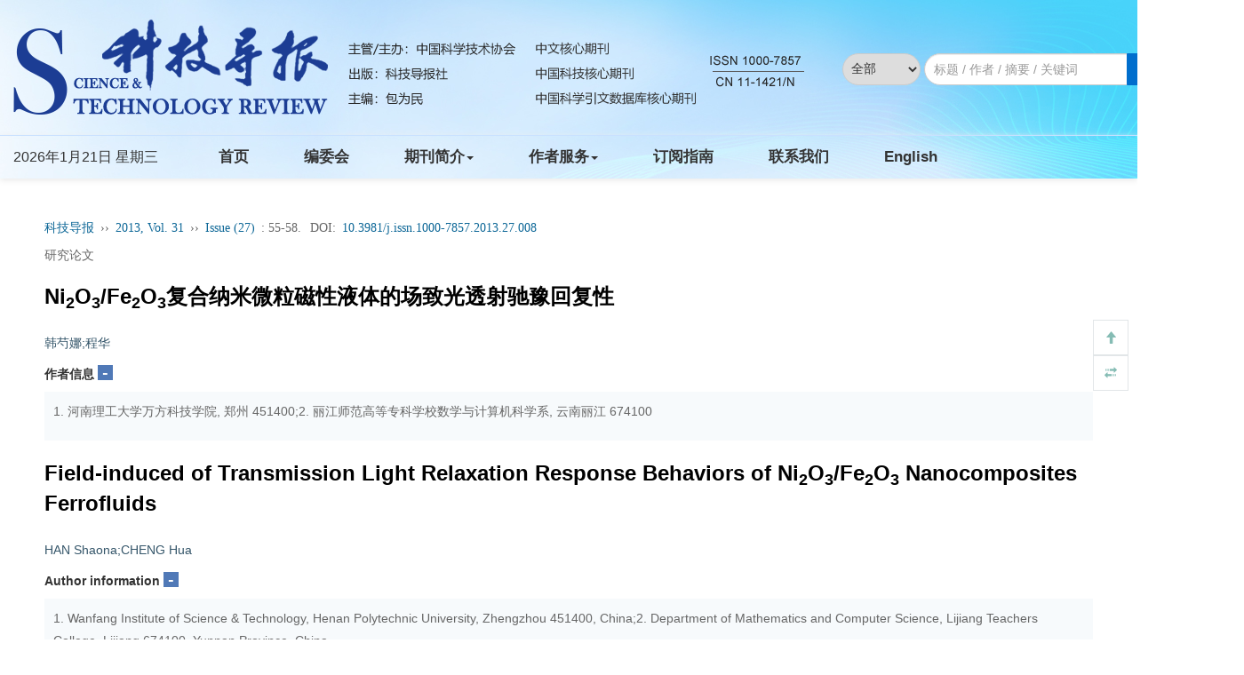

--- FILE ---
content_type: text/html;charset=UTF-8
request_url: http://www.kjdb.org/CN/abstract/article/1000-7857/10905
body_size: 10665
content:
<!DOCTYPE html>
<html xmlns:mml="http://www.w3.org/1998/Math/MathML"> 
	<head>
		<meta charset="utf-8" />
		<meta name="viewport" content="width=device-width, initial-scale=1, maximum-scale=1, user-scalable=no">
		<meta http-equiv="X-UA-Compatible" content="IE=edge,chrome=1">
		<title>Ni<SUB>2</SUB>O<SUB>3</SUB>/Fe<SUB>2</SUB>O<SUB>3</SUB>复合纳米微粒磁性液体的场致光透射驰豫回复性</title>

<meta name="DOI" content="10.3981/j.issn.1000-7857.2013.27.008"/><!--文章doi-->
<meta name="description" content="介绍了Ni2O3/Fe2O3复合纳米微粒磁性液体的制备方法。研究了不同强度的外磁场作用下,平行于场方向照射的光束透过磁性液体样品后,其光透射率随磁场通、断而下降、上升的重复变化情况。结果表明,对于不同体积分数的磁性液体,随着磁场通、断次数的增加,光透射率的下降弛豫时间逐渐增大,而上升弛豫时间逐渐减小;在相同强度的磁场作用下,体积分数越大,光透射率的最小值越小,且下降到最小值和回复至最大值所需时间越短。定性分析了实验结果的微观机制,讨论了微粒链的形成、微粒链在磁性液体内部的微观运动情况。"/>
<meta name="keywords" content="磁性液体;梯度磁场;光透射率;弛豫"/><!--文章关键词列表，用逗号分隔-->
<link rel="canonical" href="http://www.kjdb.org/CN/10.3981/j.issn.1000-7857.2013.27.008"/><!--文章url-->
<link rel="shortcut icon" href="http://www.kjdb.org/favicon.ico" /><!--网站logo图标-->
<meta name="robots" content="index"/><!--搜索引擎-->

<!--移动端访问-->
<meta name="viewport" content="width=device-width,initial-scale=1,maximum-scale=10, user-scalable=0"/><!--设备控制-->
<meta name="format-detection" content="telephone=no"/><!--页面手机号验证-->

<!--twitter-->
<meta name="twitter:card" content="summary_large_image" /><!--固定-->
<meta name="twitter:description" content="介绍了Ni2O3/Fe2O3复合纳米微粒磁性液体的制备方法。研究了不同强度的外磁场作用下,平行于场方向照射的光束透过磁性液体样品后,其光透射率随磁场通、断而下降、上升的重复变化情况。结果表明,对于不同体积分数的磁性液体,随着磁场通、断次数的增加,光透射率的下降弛豫时间逐渐增大,而上升弛豫时间逐渐减小;在相同强度的磁场作用下,体积分数越大,光透射率的最小值越小,且下降到最小值和回复至最大值所需时间越短。定性分析了实验结果的微观机制,讨论了微粒链的形成、微粒链在磁性液体内部的微观运动情况。" /><!--完整摘要-->
<meta name="twitter:title" content="Ni2O3/Fe2O3复合纳米微粒磁性液体的场致光透射驰豫回复性" /><!--完整题目-->

<!--DC元数据-->
<meta name="dc.title" content="Ni2O3/Fe2O3复合纳米微粒磁性液体的场致光透射驰豫回复性"/><!--完整题目-->
<meta name="dc.source" content="科技导报"/><!--完整刊名-->
<meta name="dc.format" content="text/html"/>
<meta name="dc.publisher" content=""/><!--编辑部名称-->
<meta name="dc.date" content="2013-09-28"/><!--正式出版：刊出日期；最新录用：录用日期-->
<meta name="dc.type" content=""/><!--文章类型-->
<meta name="dc.language" content="Cn"/><!--语种-->
<meta name="dc.copyright" content=""/><!--编辑部名称-->
<meta name="dc.description" content="介绍了Ni2O3/Fe2O3复合纳米微粒磁性液体的制备方法。研究了不同强度的外磁场作用下,平行于场方向照射的光束透过磁性液体样品后,其光透射率随磁场通、断而下降、上升的重复变化情况。结果表明,对于不同体积分数的磁性液体,随着磁场通、断次数的增加,光透射率的下降弛豫时间逐渐增大,而上升弛豫时间逐渐减小;在相同强度的磁场作用下,体积分数越大,光透射率的最小值越小,且下降到最小值和回复至最大值所需时间越短。定性分析了实验结果的微观机制,讨论了微粒链的形成、微粒链在磁性液体内部的微观运动情况。"/><!--完整摘要-->
<meta name="dc.identifier" content="doi:10.3981/j.issn.1000-7857.2013.27.008"/><!--文章doi：必须带“doi:”-->
<meta name="dc.relation.ispartof" content="科技导报"/><!-- 期刊名称 -->
<meta name="dc.citation.volume" content="31"/>
<meta name="dc.citation.issue" content="27"/>
<meta name="dc.citation.spage" content="55"/>
<meta name="dc.citation.epage" content="58"/>

<meta name="dc.creator" content="韩芍娜;程华"/>

<!--以下为文章关键词-->
<meta name="dc.subject" content="磁性液体"/>
<meta name="dc.subject" content="梯度磁场"/>
<meta name="dc.subject" content="光透射率"/>
<meta name="dc.subject" content="弛豫"/>

<meta name="prism.issn" content="1000-7857"/><!--期刊印刷版ISSN-->
<meta name="prism.publicationName" content="科技导报"/><!--完整刊名-->
<meta name="prism.publicationDate" content="2013-09-28"/><!--正式出版：刊出日期；最新录用：录用日期-->
<meta name="prism.section" content=""/><!--文章类型-->
<meta name="prism.volume" content="31">
<meta name="prism.number" content="27"><!--期-->
<meta name="prism.section" content="研究论文"><!--栏目-->
<meta name="prism.startingPage" content="55"/><!--起始页-->
<meta name="prism.endingPage" content="58"/><!--结束页-->
<meta name="prism.copyright" content=""/><!--年 编辑部名称-->
<meta name="prism.url" content="http://www.kjdb.org/CN/10.3981/j.issn.1000-7857.2013.27.008"/><!--文章URL-->
<meta name="prism.doi" content="doi:10.3981/j.issn.1000-7857.2013.27.008"/><!--文章doi：必须带“doi:”-->

<!--引用管理器-->
<meta name="citation_fulltext_html_url" content="http://www.kjdb.org/CN/10.3981/j.issn.1000-7857.2013.27.008"/><!--文章HTML页面地址-->
<meta name="citation_journal_title" content="科技导报"/><!--完整刊名-->
<meta name="citation_journal_abbrev" content="科技导报"/><!--刊名缩写-->
<meta name="citation_publisher" content=""/><!--出版社英文名称-->
<meta name="citation_issn" content="1000-7857"/><!--期刊ISSN-->
<meta name="citation_title" content="Ni2O3/Fe2O3复合纳米微粒磁性液体的场致光透射驰豫回复性"/><!--文章题目-->
<meta name="citation_authors" content="韩芍娜;程华" />
<meta name="citation_online_date" content="2013-09-28"/><!--正式出版：刊出日期；最新录用：录用日期-->
<meta name="citation_firstpage" content="55"/>
<meta name="citation_lastpage" content="58"/>
<meta name="citation_article_type" content=""/><!--文章类型-->
<meta name="citation_language" content="zh"/>
<meta name="citation_doi" content="10.3981/j.issn.1000-7857.2013.27.008"/>
<meta name="citation_abstract" content="介绍了Ni2O3/Fe2O3复合纳米微粒磁性液体的制备方法。研究了不同强度的外磁场作用下,平行于场方向照射的光束透过磁性液体样品后,其光透射率随磁场通、断而下降、上升的重复变化情况。结果表明,对于不同体积分数的磁性液体,随着磁场通、断次数的增加,光透射率的下降弛豫时间逐渐增大,而上升弛豫时间逐渐减小;在相同强度的磁场作用下,体积分数越大,光透射率的最小值越小,且下降到最小值和回复至最大值所需时间越短。定性分析了实验结果的微观机制,讨论了微粒链的形成、微粒链在磁性液体内部的微观运动情况。"/><!--完整摘要-->
<meta name="citation_keywords" content="磁性液体"/>
<meta name="citation_keywords" content="梯度磁场"/>
<meta name="citation_keywords" content="光透射率"/>
<meta name="citation_keywords" content="弛豫"/>
<meta name="citation_volume" content="31" />
<meta name="citation_issue" content="27" />
<meta name="citation_online_date" content="2013/09/28"/><!--正式出版：刊出日期；最新录用：录用日期-->
<meta name="citation_date" content="2013/09/28"/><!--正式出版：刊出日期；最新录用：录用日期-->

<meta name="citation_author" content="韩芍娜;程华"/>
	
<meta name="citation_abstract_html_url" content="http://www.kjdb.org/CN/abstract/article/1000-7857/10905" />
<meta name="citation_pdf_url" content="http://www.kjdb.org/CN/PDF/10.3981/j.issn.1000-7857.2013.27.008" />

<!--开放图谱协议-->
<meta property="og:url" content="http://www.kjdb.org/CN/10.3981/j.issn.1000-7857.2013.27.008"/><!--文章HTML页面地址-->
<meta property="og:type" content="Article"/><!--固定为 Article-->
<meta property="og:site_name" content="科技导报"/><!--刊名-->
<meta property="og:title" content="Ni2O3/Fe2O3复合纳米微粒磁性液体的场致光透射驰豫回复性"/><!--文章题目-->
<meta property="og:description" content="介绍了Ni2O3/Fe2O3复合纳米微粒磁性液体的制备方法。研究了不同强度的外磁场作用下,平行于场方向照射的光束透过磁性液体样品后,其光透射率随磁场通、断而下降、上升的重复变化情况。结果表明,对于不同体积分数的磁性液体,随着磁场通、断次数的增加,光透射率的下降弛豫时间逐渐增大,而上升弛豫时间逐渐减小;在相同强度的磁场作用下,体积分数越大,光透射率的最小值越小,且下降到最小值和回复至最大值所需时间越短。定性分析了实验结果的微观机制,讨论了微粒链的形成、微粒链在磁性液体内部的微观运动情况。"/><!--完整摘要-->

<meta name="article_references" content="韩芍娜;程华. Ni2O3/Fe2O3复合纳米微粒磁性液体的场致光透射驰豫回复性. 科技导报. 2013, 31 (27): 55-58. https://doi.org/10.3981/j.issn.1000-7857.2013.27.008" />













    





<link href="/js/bootstrap/css/bootstrap.min.css" rel="stylesheet">
<link rel="stylesheet" href="/develop/static/common/css/css.css">
<link rel="stylesheet" href="/js/jqpagination/jqpagination.css" />
<script src="/js/jquery/jquery.min.js"></script>
<script src="/js/bootstrap/js/bootstrap.min.js"></script>
<script type="text/javascript" src="/js/jquery/jquery.qrcode.min.js"></script>
<script src="/develop/static/common/js/common_cn.js"></script>
<script src="/develop/static/common/js/component_cn.js"></script>
<script language="javascript" src="/js/store.js"></script>
<script language="javascript" src="/develop/static/common/js/download_cn.js"></script>
<script language="javascript" src="/js/My97DatePicker/WdatePicker.js"></script>
<link rel="stylesheet" href="/develop/static/common/bootstrap/js/font-awesome.min.css">

<script>
	$(document).ready(function(){
		$("title").text($("title").text().replace(/<\/?[^>]*>/g,""));
	});
</script>



<link rel="stylesheet" href="/develop/static/js/jquery/css/jquery.webui-popover.css" />
<link rel="stylesheet" href="/develop/vm/sitemap_cn/css/sitemap_cn.css" />
<script type="text/javascript" src="/js/jquery/jquery.nicescroll.js"></script>
<script type="text/javascript" src="/js/jquery/jquery.webui-popover.js"></script>
<script type="text/javascript" src="/develop/vm/sitemap_cn/js/sitemap_cn.js"></script>


<script>
$(document).ready(function(){
	//跳转到文章页面
	mag_loading();
	var referer = window.document.referrer;
	if(referer!=null && referer!=undefined && $.trim(referer+'')!=''){
		mag_ajax({
			url:mag_currentQikanUrl()+'/CN/article/getBrowseRefererToken.do?'+new Date().getTime(),
			data:{articleId:10905,referer:referer},
			dataType:'json',
			success:function(data){
				mag_request({url:'http://www.kjdb.org/CN/10.3981/j.issn.1000-7857.2013.27.008?refererToken='+data.refererToken});
			}
		});
	}else{
		mag_request({url:'http://www.kjdb.org/CN/10.3981/j.issn.1000-7857.2013.27.008'});
	}
});

$(document).ready(function(){
	window.dw_div_zhankaisq_index=0;
	$(".mag_main_dw_div_zhankaisq").each(function(){
		window.dw_div_zhankaisq_index++;
		$(this).unbind("click");
		$(this).removeAttr("onClick");
		$(this).removeAttr("onclick");
		if(window.dw_div_zhankaisq_index==1){//第一个，认为是中文
			$(this).bind("click",function(){
				show_hide(this,'CN');
			});
		}else{
			$(this).bind("click",function(){
				show_hide(this,"EN");
			});
		}
	});
	window.mag_user_name_div_index=0;
	$(".mag_user_name_div").each(function(){
		window.mag_user_name_div_index++;
		$(this).unbind("click");
		$(this).removeAttr("onClick");
		$(this).removeAttr("onclick");
		if(window.mag_user_name_div_index==1){//第一个，认为是中文
			$(this).bind("click",function(){
				name_shou_hide(this,'CN');
			});
		}else{
			$(this).bind("click",function(){
				name_shou_hide(this,"EN");
			});
		}
	});
	
	mag_rich_ready();
	
	$(function(){
		 $('#autoMenu').autoMenu();
	})
	$("#autoMenu").niceScroll({
       cursorcolor: "#ccc", //滚动条的颜色
       cursoropacitymax: 0, //滚动条的透明度，从0-1   
       touchbehavior: false, //使光标拖动滚动像在台式电脑触摸设备 true滚动条拖动不可用  
       cursorwidth: "6px", //滚动条的宽度  单位默认px 
       cursorborder: "0", // 游标边框css定义    
       cursorborderradius: "3px", //滚动条两头的圆角   
       autohidemode: true, //是否隐藏滚动条  true的时候默认不显示滚动条，当鼠标经过的时候显示滚动条   
       zindex: "auto", //给滚动条设置z-index值    
       railvalign:'defaul',
       railpadding: {
           top: 0,
           right: -6,
           left: 0,
           bottom: 0
       }, //滚动条的位置
	});
	window.autoMenuFlag=true;
	
	//渲染公式
	mag_mathJax();
	
});

		
</script>




		
	</head>
	<body id="metaVue" style="background: #f5f5f5;">

















<input type="hidden" id="mag-common-contextPath" value=""/>

<div id="mag-component-store-div" style="display:none;"></div>
			
<!-- 模态框（Modal） -->
<div class="modal fade" id="magModal" tabindex="-1" role="dialog" data-keyboard=false data-backdrop='static' aria-labelledby="magModalLabel" aria-hidden="true">
	<div class="modal-dialog">
		<div class="modal-content">
			<div class="modal-header">
				<button buttonGroup="0" type="button"  class="close"  aria-hidden="true" onclick="mag_layer_close();">
					&times;
				</button>
				<h4 class="modal-title" id="magModalLabel">
					模态框（Modal）标题
				</h4>
			</div>
			<div class="modal-body" id="mag-modal-body" style="overflow:auto;">
				在这里添加一些文本
			</div>
			<div id="mag-layer-button-div" class="modal-footer">
				<button buttonGroup="1" type="button"  class="btn btn-default"  onclick="mag_layer_close();">关闭
				</button>
				<button buttonGroup="2" type="button"  class="btn btn-default"  onclick="mag_layer_close();">关闭
				</button>
				<button buttonGroup="2" type="button" class="btn btn-primary" onclick="mag_submit()" id="mag_layer_submit_button_2">
					提交更改
				</button>
				<button buttonGroup="3" type="button"  class="btn btn-default"  onclick="mag_layer_close();">取消
				</button>
				<button buttonGroup="3" type="button" class="btn btn-primary" onclick="mag_submit()" id="mag_layer_submit_button_3">
					确定并提交
				</button>
				
			</div>
		</div><!-- /.modal-content -->
	</div><!-- /.modal -->
</div>

<div id="magModal_2" style="display:none;position:fixed;left:0px;top:0px;right:0px;bottom:0px;z-index:1060">
	<div class="modal-dialog" style="margin-top:60px;">
		<div class="modal-content">
			<div class="modal-header">
				<button buttonGroup="0" type="button" id="mag-madal-close_bt_2"  class="close"  aria-hidden="true" onclick="mag_layer_close_2();">
					&times;
				</button>
				<h4 class="modal-title" id="magModalLabel_2">
					模态框（Modal）标题
				</h4>
			</div>
			<div id="modal-body_2" class="modal-body"></div>
		</div>
	</div>
</div>

<!-- 模态框-Tab -->
<div class="modal fade" id="magTabModal" tabindex="-1" role="dialog" data-keyboard=false data-backdrop='static' aria-labelledby="magTabModalLabel" aria-hidden="true">
	<div class="modal-dialog">
		<div class="modal-content">
			<div class="modal-header" style="border-bottom:0px;padding:15px 0px;">
				<button type="button" class="close" data-dismiss="modal" aria-hidden="true" style="padding-right:15px;">
					&times;
				</button>
				
<ul id="magTab" class="nav nav-tabs">

</ul>
			</div>
			<div class="modal-body">
				
<div id="magTabContent" class="tab-content">

</div>
			</div>
			<div id="mag-tablayer-button-div" class="modal-footer">
				
			</div>
			
		</div><!-- /.modal-content -->
	</div><!-- /.modal -->
</div>



<div style="display:none;">
	<iframe id="mag_sendLongReq_iframe" name="mag_sendLongReq_iframe"></iframe>
	<iframe id="mag_cma_sso_login_iframe" name="mag_cma_sso_login_iframe"></iframe>
</div>
<input type="hidden" id="mag_cma_sso_authorizeUrl" value=""/>
		



<input type="hidden" id="mag_rich_j_id" value="1"/>
<input type="hidden" id="mag_rich_articleID" value="10905"/>
<input type="hidden" id="mag_rich_qiKanWangZhi" value="http://www.kjdb.org"/>

<a id="mag_rich_common_a" href="#" style="position:absolute;z-index:-99999;" target="_blank">&nbsp;</a>
<div class="qipao">
	<img src="/develop/mag_rich_en/img/2.png" class="jiantou" alt="">
	<div class="qipao-content">
	</div>
</div>
	
		<div class="mag_top">
		
			<script src='https://tongji.journalreport.cn/mstatistics.service.js' ></script><script>recordAdd('457af8fab4e443abb23f2a85b43ca9b4')</script>


<script language="javascript">
	function tabChange(obj, id) {
		var arrayli = obj.parentNode.getElementsByTagName("li"); //获取li数组
		var arrayul = document.getElementById(id).getElementsByTagName("ul"); //获取ul数组
		for (i = 0; i < arrayul.length; i++) {
			if (obj == arrayli[i]) {
				arrayli[i].className = "cli";
				arrayul[i].className = "";
			} else {
				arrayli[i].className = "";
				arrayul[i].className = "hidden";
			}
		}
	}
</script>
<style type="text/css">
.tabbox {
	width: 400px;
	margin-top: 5px;
	margin-bottom: 5px
}

.tabmenu {
	width: 400px;
	height: 28px;
	border-left: 1px solid #CCC;
	border-top: 1px solid #ccc;
}

.tabmenu ul {
	margin: 0;
	padding: 0;
	list-style-type: none;
}

.tabmenu li {
	text-align: center;
	float: left;
	display: block;
	width: 99px;
	overflow: hidden;
	background-color: #f1f1f1;
	line-height: 27px;
	border-right: #ccc 1px solid;
	border-bottom: #ccc 1px solid;
	display: inline;
}

.tabmenu .cli {
	text-align: center;
	float: left;
	display: block;
	width: 99px;
	overflow: hidden;
	background-color: #fff;
	line-height: 27px;
	border-right: #ccc 1px solid;
	border-bottom: #fff 1px solid;
	display: inline;
	cursor: pointer;
	color: #c30000;
	font-weight: bold
}

#tabcontent {
	width: 399px;
	background-color: #fff;
	border-left: #CCC 1px solid;
	border-right: #CCC 1px solid;
	border-bottom: #CCC 1px solid;
	height: 65px;
}

#tabcontent ul {
	margin: 0;
	padding: 5px;
	list-style-type: none;
}

#tabcontent .hidden {
	display: none;
}

img[src*='.traceImg']{
	width:44px;
	height:22px;
}
</style>

<!--头部-->
<div class="header">
<div class="container ptb">
<div class="row">
		<div class="col-lg-8 col-md-8 hidden-sm hidden-xs"><img src="http://www.kjdb.org/images/1000-7857/images/banner.png" class="img-responsive"></div>		
		<div class="hidden-lg hidden-md col-sm-6"><img src="http://www.kjdb.org/images/1000-7857/images/banner_mobile.png" class="img-responsive"></div>	
			
		<div class="col-lg-4 col-md-4 col-sm-6">
			 <div class="article-search">
				<div mag-component-type="ajaxPage" mag-page-url="http://www.kjdb.org/CN/article/quickSearch.do"></div>
			 </div>	
		</div>
</div>	
</div>

<div class="daohang">
<div class="navbar site-nav">
	<div class="navbar-header">
		<button class="navbar-toggle collapsed" type="button" data-toggle="collapse" data-target=".navbar-collapse">
			<span class="sr-only">Toggle navigation</span>
			<span class="icon-bar"></span>
			<span class="icon-bar"></span>
			<span class="icon-bar"></span>
		</button>
		<a class="navbar-brand visible-xs" href=""></a>
	</div>
	<div class="navbar-collapse collapse" role="navigation">
		<div class="niandate hidden-sm hidden-xs">
			<script language="JavaScript" type="text/javascript">today=new Date();
			function initArray(){
			this.length=initArray.arguments.length
			for(var i=0;i<this.length;i++)
			this[i+1]=initArray.arguments[i]  }
			var d=new initArray(
			" 星期日",
			" 星期一",
			" 星期二",
			" 星期三",
			" 星期四",
			" 星期五",
			" 星期六");
			document.write(
			" ",
			today.getFullYear(),"年",
			today.getMonth()+1,"月",
			today.getDate(),"日",
			d[today.getDay()+1],
			"" );
		   </script>	
		</div>
		<ul class="nav navbar-nav">
			<li><a href="http://www.kjdb.org/CN/home">首页</a></li>
			<li><a href="http://www.kjdb.org/CN/column/column1.shtml">编委会</a></li>
			<li role="presentation" class="dropdown">
			   <a href="#" class="dropdown-toggle" data-toggle="dropdown">期刊简介<b class="caret"></b></a>
			    <ul class="dropdown-menu">
				   <li role="presentation"><a role="menuitem" tabindex="-1" href="http://www.kjdb.org/CN/column/column2.shtml">期刊介绍</a></li>
				   <li role="presentation"><a role="menuitem" tabindex="-1" href="http://www.kjdb.org/CN/column/column3.shtml">数据库收录及获奖</a></li>
				  
				</ul>
			</li>
   	        <li role="presentation" class="dropdown">
			   <a href="#" class="dropdown-toggle" data-toggle="dropdown">作者服务<b class="caret"></b></a>
			    <ul class="dropdown-menu">
				   <li role="presentation"><a role="menuitem" tabindex="-1" href="http://www.kjdb.org/CN/column/column7.shtml">投稿指南</a></li>
				  
				   <li role="presentation"><a role="menuitem" tabindex="-1" href="http://www.kjdb.org/CN/column/column12.shtml">下载中心</a></li>
				 
				</ul>
			</li>
   	       
	   	
		    
			<li><a href="http://www.kjdb.org/CN/column/column20.shtml">订阅指南</a></li>
			<li><a href="http://www.kjdb.org/CN/column/column21.shtml">联系我们</a></li>
			<li><a href="http://www.kjdb.org/EN/home" target="_blank">English</a></li>


		</ul>
	</div>
</div>
</div>   

</div>


			
		</div>
		<div class="mag_main">
			<div class="mag_main_div">
				<div class="mag_main_wzxx">
					<p class="mag_yidongduan">
						<a href="http://www.kjdb.org">科技导报 </a>
						<span class="mag_main_wzxx_tiao">&gt;</span>
					</p>
					<p class="mag_yidongduan" style="margin-right:15px !important;">
						<span>2013</span>
												, <a href="http://www.kjdb.org/CN/archive/2013">Vol. 31</a>
																		<span class="mag_main_wzxx_tiao">&gt;</span><a href="http://www.kjdb.org/CN/Y2013/V31/I27">Issue 27</a>: 
												<span>
												55
						- 58												</span>
					</p>
										<p class="mag_yidongduan">
						<span>DOI: </span>
						<a href="https://doi.org/10.3981/j.issn.1000-7857.2013.27.008">https://doi.org/10.3981/j.issn.1000-7857.2013.27.008</a>
					</p>
										
				</div>
								<div class="mag_main_zylw">
					<div class="mag_main_zylw_div" style="background: #edf1f8;border: 1px solid #b9c9e2;color:#5079b7;">研究论文</div>
				</div>
								<p class="mag_main_title">Ni<SUB>2</SUB>O<SUB>3</SUB>/Fe<SUB>2</SUB>O<SUB>3</SUB>复合纳米微粒磁性液体的场致光透射驰豫回复性</p>
			</div>
			
			<div class="mag_main_zhengwen_left_div" style="margin-top: 0px;overflow: unset;border-top:none;padding-bottom: 0px;">
				<div class="mag_main_zhengwen_left_div_top mag_rich_user_name_div" style="height: auto;box-shadow: none;border-bottom: none;">
					<ul class="mag_user_name">
																								<li>
							<span class="mag_user_name_name" onclick="name_cilcks(this);" author-name="韩芍娜;程华">
							韩芍娜;程华
							</span>
																											</li>
																							</ul>
					<div class="mag_user_name_div mag_user_name_div_cn" onclick="name_shou_hide(this);">
						<span>展开</span>
						<i class="glyphicon glyphicon-plus"></i>
					</div>
				</div>
				<div class="mag_zw_xianshiyic mag_main_dw_div" style="border-bottom: none;padding-bottom: 0px;">
					<div class="mag_main_dw_div_bao">
						<ul class="mag_main_dw_div_ul">
													<li>1. 河南理工大学万方科技学院, 郑州 451400;2. 丽江师范高等专科学校数学与计算机科学系, 云南丽江 674100</li>
												</ul>
						
						<!-- 作者说明  -->
												
						<!-- 作者简历资料 -->
												
												
												<div class="mag_main_dw_div mag_main_dw_div_none">
							<div class="mag_main_dw_div_none_div">
															
																<p class="mag_yidongduan" style="margin-bottom: 0px;">
									<b>收稿日期: </b><span class="mag_main_dw_div_none_p">2011-11-09</span>
								</p>
																								
																
																<p class="mag_yidongduan" style="margin-bottom: 0px;">
									<span class="mag_main_dw_div_none_tiao">&nbsp;</span>									<b>修回日期: </b><span class="mag_main_dw_div_none_p">2013-03-22</span>
								</p>
																								
																
																<p class="mag_yidongduan" style="margin-bottom: 0px;">
									<span class="mag_main_dw_div_none_tiao">&nbsp;</span>									<b>网络出版日期: </b><span class="mag_main_dw_div_none_p">2013-09-28</span>
								</p>
																								
							</div>
						</div>
												
												
												
						<div class="mag_main_dw_div_zhankaisq" onclick="show_hide()">
							<span><a href="javascript:;" class="mag-main_ry_a">收起</a></span>
						</div>
					</div>
				</div>
			</div>
			
						<div class="mag_main_div">
				<p class="mag_main_title">Field-induced of Transmission Light Relaxation Response Behaviors of Ni<SUB>2</SUB>O<SUB>3</SUB>/Fe<SUB>2</SUB>O<SUB>3</SUB> Nanocomposites Ferrofluids</p>
			</div>
			<div class="mag_main_zhengwen_left_div" style="margin-top: 0px;overflow: unset;border-top:none;padding-bottom: 0px;">
				<div class="mag_main_zhengwen_left_div_top mag_rich_user_name_div" style="height: auto;box-shadow: none;border-bottom: none;">
					<ul class="mag_user_name">
																								<li>
							<span class="mag_user_name_name" onclick="name_cilcks(this);" author-name="HAN Shaona;CHENG Hua">
							HAN Shaona;CHENG Hua
							</span>
																											</li>
																							</ul>
					<div class="mag_user_name_div mag_user_name_div_cn" onclick="name_shou_hide(this);">
						<span>Expand</span>
						<i class="glyphicon glyphicon-plus"></i>
					</div>
				</div>
				<div class="mag_zw_xianshiyic mag_main_dw_div" style="border-bottom: none;padding-bottom: 0px;">
					<div class="mag_main_dw_div_bao">
						<ul class="mag_main_dw_div_ul">
													<li>1. Wanfang Institute of Science &amp; Technology, Henan Polytechnic University, Zhengzhou 451400, China;2. Department of Mathematics and Computer Science, Lijiang Teachers College, Lijiang 674100, Yunnan Province, China</li>
												</ul>
						
						<!-- 作者说明  -->
												
						<!-- 作者简历资料 -->
												
												
												<div class="mag_main_dw_div mag_main_dw_div_none">
							<div class="mag_main_dw_div_none_div">
															
																<p class="mag_yidongduan" style="margin-bottom: 0px;">
									<b>Received date: </b><span class="mag_main_dw_div_none_p">2011-11-09</span>
								</p>
																								
																
																<p class="mag_yidongduan" style="margin-bottom: 0px;">
									<span class="mag_main_dw_div_none_tiao">&nbsp;</span>									<b>Revised date: </b><span class="mag_main_dw_div_none_p">2013-03-22</span>
								</p>
																								
																
																<p class="mag_yidongduan" style="margin-bottom: 0px;">
									<span class="mag_main_dw_div_none_tiao">&nbsp;</span>									<b>Online published: </b><span class="mag_main_dw_div_none_p">2013-09-28</span>
								</p>
																								
							</div>
						</div>
												
												
												
						<div class="mag_main_dw_div_zhankaisq" onclick="show_hide()">
							<span><a href="javascript:;" class="mag-main_ry_a">Fold</a></span>
						</div>
					</div>
				</div>
			</div>
						
			<div class="mag_main_zhengwen">
				<div class="mag_main_zhengwen_left">
				
										
										<div class="mag_main_zhengwen_left_div">
						<div class="mag_main_zhengwen_left_div_top">
							<h3 class="mag_nav_daohang"><b>摘要</b></h3>
							<div class="mag_main_zhengwen_left_div_jiajian"><i class="glyphicon glyphicon-minus" onclick="content_show_hide(this)"></i></div>
						</div>
						<div class="mag_zw_xianshiyic">
							<div class="mag_main_zhengwen_left_div_p">
								介绍了Ni<SUB>2</SUB>O<SUB>3</SUB>/Fe<SUB>2</SUB>O<SUB>3</SUB>复合纳米微粒磁性液体的制备方法。研究了不同强度的外磁场作用下,平行于场方向照射的光束透过磁性液体样品后,其光透射率随磁场通、断而下降、上升的重复变化情况。结果表明,对于不同体积分数的磁性液体,随着磁场通、断次数的增加,光透射率的下降弛豫时间逐渐增大,而上升弛豫时间逐渐减小;在相同强度的磁场作用下,体积分数越大,光透射率的最小值越小,且下降到最小值和回复至最大值所需时间越短。定性分析了实验结果的微观机制,讨论了微粒链的形成、微粒链在磁性液体内部的微观运动情况。
							</div>
							
														
														
														<div class="mag_main_zhengwen_left_div_gjc">
								<p class="mag_main_zhengwen_left_div_gjc_p">
									<b>关键词：</b>
																												<a href="javascript:;" class="cas-main_ry_a" onclick="mag_rich_kwdSearch(this)" name="磁性液体" target="_blank">磁性液体</a>; 																			<a href="javascript:;" class="cas-main_ry_a" onclick="mag_rich_kwdSearch(this)" name="梯度磁场" target="_blank">梯度磁场</a>; 																			<a href="javascript:;" class="cas-main_ry_a" onclick="mag_rich_kwdSearch(this)" name="光透射率" target="_blank">光透射率</a>; 																			<a href="javascript:;" class="cas-main_ry_a" onclick="mag_rich_kwdSearch(this)" name="弛豫" target="_blank">弛豫</a>																										</p>
							</div>
														
						</div>
					</div>	
										
					<div class="mag_main_zhengwen_left_div">
						<div class="mag_main_zhengwen_left_div_top">
							<h3 class="mag_nav_daohang"><b>本文引用格式</b></h3>
							<div class="mag_main_zhengwen_left_div_jiajian"><i class="glyphicon glyphicon-minus" onclick="content_show_hide(this)"></i></div>
						</div>
						<div class="mag_zw_xianshiyic">
							<p class="mag_main_zhengwen_left_div_p mag_rich_font_size_zero">
																																		<span class="mag_rich_font_size_no_zero">韩芍娜;程华</span>
																																	<span class="mag_rich_font_size_no_zero">. Ni<SUB>2</SUB>O<SUB>3</SUB>/Fe<SUB>2</SUB>O<SUB>3</SUB>复合纳米微粒磁性液体的场致光透射驰豫回复性[J]. <i>科技导报</i>, 2013</span>
																<span class="mag_rich_font_size_no_zero">, 31(27)</span>
																								<span class="mag_rich_font_size_no_zero">: 55</span>
																<span class="mag_rich_font_size_no_zero">-58</span>
																								<span class="mag_rich_font_size_no_zero">. </span>
																<span class="mag_rich_font_size_no_zero"> DOI: <a href="https://doi.org/10.3981/j.issn.1000-7857.2013.27.008" target="_blank">10.3981/j.issn.1000-7857.2013.27.008</a></span>
															</p>
						</div>
					</div>
					
										
										<div class="mag_main_zhengwen_left_div">
						<div class="mag_main_zhengwen_left_div_top">
							<h3 class="mag_nav_daohang"><b>Abstract</b></h3>
							<div class="mag_main_zhengwen_left_div_jiajian"><i class="glyphicon glyphicon-minus" onclick="content_show_hide(this)"></i></div>
						</div>
						<div class="mag_zw_xianshiyic">
							<div class="mag_main_zhengwen_left_div_p">
								The preparation of Ni<SUB>2</SUB>O<SUB>3</SUB>/Fe<SUB>2</SUB>O<SUB>3</SUB> nanocomposites ferrofluids is introduced. The change of the light transmittance with the on-off of the magnetic field is investigated after the light beam parallel to the direction of magnetic field goes through the ferrofluids samples under the influence of external magnetic field with different strength. Result shows that for different volume fractions of ferrofluids, the declining relaxation time of light transmittance increases gradually while the increasing relaxation time decreases with the increase of on-off time in the magnetic field. In the same magnetic field, the larger the volume fraction, the smaller the minimum value of the light transmission. Correspondingly, the time dropping to the minimum and returning to the maximum of the light transmission becomes shorter. The formation of particle chains and the micro-movement of chain in the ferrofluids are discussed and the micro-mechanism of the experimental results is analyzed qualitatively.
							</div>
							
														
														
														<div class="mag_main_zhengwen_left_div_gjc">
								<p class="mag_main_zhengwen_left_div_gjc_p">
									<b>Key words：</b>
																												<a href="javascript:;" class="cas-main_ry_a" onclick="mag_rich_kwdSearch(this)" name="ferrofluids" target="_blank">ferrofluids</a>; 																			<a href="javascript:;" class="cas-main_ry_a" onclick="mag_rich_kwdSearch(this)" name="gradient magnetic field" target="_blank">gradient magnetic field</a>; 																			<a href="javascript:;" class="cas-main_ry_a" onclick="mag_rich_kwdSearch(this)" name="light transmittance" target="_blank">light transmittance</a>; 																			<a href="javascript:;" class="cas-main_ry_a" onclick="mag_rich_kwdSearch(this)" name="relaxation" target="_blank">relaxation</a>																										</p>
							</div>
														
						</div>
					</div>	
										
					
					<!--正文-->
					 

					
										
										
										
					
										
										
										
										
				</div>
				<div class="mag_main_zhengwen_right" >
					<div class="mag_main_zhengwen_left_div" style="padding-bottom: 0px;">
						<div class="mag_main_zhengwen_left_div_top">
							<b>Options</b>
						</div>
						<ul class="mag_main_zhengwen_right_ul">
														<li><a href="javascript:;" onclick="lsdy1('PDF',10905);return false;">PDF (817)</a></li>
														<li><a href="http://www.kjdb.org/CN/10.3981/j.issn.1000-7857.2013.27.008">摘要页面</a></li>
						</ul>
					</div>
					
					<div class="huoquoffset"></div>
					<div class="mag_main_zhengwen_left_div" id="mag_right_nav">
						<div class="mag_main_zhengwen_left_div_top">
							<b>文章导航</b>
						</div>
						<div id="autoMenu" style="width: 100%;height:auto;"></div>
						<div style="display:none;">
							<div id="autoMenu-bottom"><!-- 此处内容将会被添加到导航最底部 --></div>
						</div>
					</div>
				</div>
			</div>
		</div>
		<div class="mag_right">
			<div class="mag_right_top" title="TOP" onclick="fanhuidingbu();"  onmouseover="shu_fanhuidinfgbu(this)" onmouseout="u_shu_fanhuidinfgbu(this);">
				<i class="glyphicon glyphicon-arrow-up"></i>
			</div>
			<div class="mag_right_top" title="Hide" onclick="zhedieyouce();" onmouseover="shu_zedieyouce(this)" onmouseout="u_shu_zedieyouce(this);">
				<i class="glyphicon glyphicon-transfer"></i>
			</div>
		</div>
		
		<div class="mag_motaikuang" onclick="guanbiann();"></div>
		<div class="mag_model">
			<i class="glyphicon glyphicon-remove-circle mag_guanbi" onclick="guanbiann();"></i>
			<p class="mag_biaotitupiana">
				<span class="yige"></span>/<span class="zongdea"></span>	
			</p>
			<div class="mag_imgaesa">
				<table class="mag_haoshi">
					<tbody>
						<tr>
							<td onclick="shang();" class="zuo" width="5%">
								〈
							</td>
							<td class="zhong">
								<img src="" class="tp">
							</td>
							<td onclick="xia();" class="you" width="5%">
									〉
							</td>
						</tr>
					</tbody>
				</table>
			</div>
			<div class="neirong">
				<p class="mag_model_shuoming"></p>
				<p class="mag_model_shuoming"></p>
			</div>
		</div>
		<div class="mag_bottom">
		
			

<div class="footer">

<div class="dbxmt">
<img src="http://www.kjdb.org/images/1000-7857/images/wy.png" class="img-responsive">
<a href="https://rmh.pdnews.cn/Pc/GovApi/govInfo?gov_id=451600"><img src="http://www.kjdb.org/images/1000-7857/images/rmh.png" class="img-responsive"></a>
<img src="http://www.kjdb.org/images/1000-7857/images/ydh.png" class="img-responsive">
<a href="https://www.toutiao.com/c/user/token/MS4wLjABAAAAja6lHGUEY48GDomhG8nTx9GS5SELBGOvo3rcLlrtyxw/?"><img src="http://www.kjdb.org/images/1000-7857/images/tt.png" class="img-responsive"></a>
<img src="http://www.kjdb.org/images/1000-7857/images/sp.png" class="img-responsive">
<a href="https://weibo.com/u/3380074594"><img src="http://www.kjdb.org/images/1000-7857/images/wb.png" class="img-responsive"></a>
</div>

<div class="banquan">
<div class="row">
	<div class="col-md-6 col-sm-12 col-xs-12">
		<h2>联系我们</h2>
			<li>地址：北京市海淀区学院南路86号科技导报社　邮编：100081</li>
			<li>电话：010-62138113　传真：010-62138113</li>
			<li>E-mail：kjdbbjb@cast.org.cn</li>
	</div>
	<div class="col-md-4 col-sm-12 col-xs-12">
		<div class="tongji">
			<h2>访问统计</h2>
			<ul>
				<script>record('457af8fab4e443abb23f2a85b43ca9b4')</script>   
				总访问量 <label id="pvVisitsSum"></label><br>
				今日访问 <label id="ipDaySum"></label><br>
				在线人数<label id="currentOnLine"></label>
			</ul>
		</div>
	</div>
	<div class="col-md-2 col-sm-12 col-xs-12">
		<div class="ewm">
			<img src="http://www.kjdb.org/images/1000-7857/images/weixin.jpg">
			<div class="ewm_wz">科技导报官方微信公众号</div>
		</div>
	</div>


</div>
</div>


<div class="db">
	<a href="https://beian.miit.gov.cn" target="_blank" class="baise">京ICP备14028469号-1</a>　<br class="visible-xs">本网站由科技导报社主办　<br class="visible-xs">版权所有 &copy; 《科技导报》编辑部<br>
</div>

</div>

<!--返回顶部-->
<div class="top_web" id="backtop" style="display:block;"> <span class="glyphicon glyphicon-menu-up" aria-hidden="true" ></span></div>
<!--返回顶部end--> 
			
		</div>
	</body>
</html>

--- FILE ---
content_type: text/html;charset=UTF-8
request_url: http://www.kjdb.org/CN/10.3981/j.issn.1000-7857.2013.27.008
body_size: 25567
content:







<!DOCTYPE html>
<html>
<head>
<meta charset="utf-8" />
<meta name="viewport" content="width=device-width, initial-scale=1, maximum-scale=1, user-scalable=no">
<meta http-equiv="X-UA-Compatible" content="IE=edge,chrome=1">
<!-- 使用 https 可周用些设置，实现http的兼容
<meta http-equiv="Content-Security-Policy" content="upgrade-insecure-requests" />
 -->
<title>Ni<SUB>2</SUB>O<SUB>3</SUB>/Fe<SUB>2</SUB>O<SUB>3</SUB>复合纳米微粒磁性液体的场致光透射驰豫回复性</title>

<!-- develop 必引内容，不可删除，不可改动 -->










<link href="/js/bootstrap/css/bootstrap.min.css" rel="stylesheet">
<link rel="stylesheet" href="/develop/static/common/css/css.css">
<link rel="stylesheet" href="/js/jqpagination/jqpagination.css" />
<script src="/js/jquery/jquery.min.js"></script>
<script src="/js/bootstrap/js/bootstrap.min.js"></script>
<script type="text/javascript" src="/js/jquery/jquery.qrcode.min.js"></script>
<script src="/develop/static/common/js/common_cn.js"></script>
<script src="/develop/static/common/js/component_cn.js"></script>
<script language="javascript" src="/js/store.js"></script>
<script language="javascript" src="/develop/static/common/js/download_cn.js"></script>
<script language="javascript" src="/js/My97DatePicker/WdatePicker.js"></script>
<link rel="stylesheet" href="/develop/static/common/bootstrap/js/font-awesome.min.css">

<script>
	$(document).ready(function(){
		$("title").text($("title").text().replace(/<\/?[^>]*>/g,""));
	});
</script>





<!--基本信息-->
<link rel="canonical" href="http://www.kjdb.org/CN/10.3981/j.issn.1000-7857.2013.27.008"/><!--文章url-->	
<link rel="alternate" hreflang="en" href="http://www.kjdb.org/EN/10.3981/j.issn.1000-7857.2013.27.008" /><!--文章英文页面地址-->

<meta name="DOI" content="10.3981/j.issn.1000-7857.2013.27.008"/><!--文章doi-->


<meta name="description" content="介绍了Ni2O3/Fe2O3复合纳米微粒磁性液体的制备方法。研究了不同强度的外磁场作用下,平行于场方向照射的光束透过磁性液体样品后,其光透射率随磁场通、断而下降、上升的重复变化情况。结果表明,对于不同体积分数的磁性液体,随着磁场通、断次数的增加,光透射率的下降弛豫时间逐渐增大,而上升弛豫时间逐渐减小;在相同强度的磁场作用下,体积分数越大,光透射率的最小值越小,且下降到最小值和回复至最大值所需时间越短。定性分析了实验结果的微观机制,讨论了微粒链的形成、微粒链在磁性液体内部的微观运动情况。"/>

<meta name="authors" content="韩芍娜;程华"/><!--文章中文作者列表，用逗号分隔-->

<meta name="keywords" content="磁性液体;梯度磁场;光透射率;弛豫"/><!--文章关键词列表，用逗号分隔。去掉HTML标签-->

<meta charset="UTF-8"/>
<meta name="robots" content="index"/><!--搜索引擎-->
<meta name="renderer" content="webkit"/>
<meta http-equiv="X-UA-Compatible" content="IE=edge,chrome=1" /><!--优先使用 IE 最新版本和 Chrome-->

<!--移动端访问-->
<!-- 
<meta name="viewport" content="width=device-width,initial-scale=1,maximum-scale=10, user-scalable=0"/>
 --><!--H5设备控制-->
<meta name="format-detection" content="telephone=no"/><!--页面手机号验证-->
<meta name="apple-mobile-web-app-capable" content="yes"/>
<meta name="apple-mobile-web-app-title" content="Ni2O3/Fe2O3复合纳米微粒磁性液体的场致光透射驰豫回复性"/>
<meta name="mobile-web-app-capable" content="yes"/>
<meta name="screen-orientation" content="portrait"/>
<meta name="x5-orientation" content="portrait"/>
<meta name="full-screen" content="yes">
<meta name="x5-fullscreen" content="true">
<meta name="browsermode" content="application">
<meta name="x5-page-mode" content="app">
<meta name="msapplication-tap-highlight" content="no">
<meta http-equiv="Cache-Control" content="no-cache, no-store, must-revalidate">
<meta http-equiv="Expires" content="0">

<!--DC元数据-->
<meta name="dc.relation.is" content="科技导报"/><!-- 中文刊名 -->

<meta name="dc.citation.volume" content="31"/>


<meta name="dc.citation.issue" content="27"/>

<meta name="dc.citation.spage" content="55"/><!--起始页-->
<meta name="dc.citation.epage" content="58"/><!--结束页-->
<meta name="dc.title" content="Ni2O3/Fe2O3复合纳米微粒磁性液体的场致光透射驰豫回复性"/><!--完整中文题目-->
<meta name="dc.source" content="科技导报"/><!--完整刊名-->
<meta name="dc.format" content="text/html"/>
<meta name="dc.publisher" content=""/><!--编辑部名称-->



<meta name="dc.date" content="2013-09-28"/><!--正式出版：刊出日期；最新录用：录用日期-->

<meta name="dc.type" content=""/><!--文章类型-->
<meta name="dc.language" content="Cn"/><!--语种-->
<meta name="dc.copyright" content=""/><!--年 编辑部名称-->
<meta name="dc.description" content="介绍了Ni2O3/Fe2O3复合纳米微粒磁性液体的制备方法。研究了不同强度的外磁场作用下,平行于场方向照射的光束透过磁性液体样品后,其光透射率随磁场通、断而下降、上升的重复变化情况。结果表明,对于不同体积分数的磁性液体,随着磁场通、断次数的增加,光透射率的下降弛豫时间逐渐增大,而上升弛豫时间逐渐减小;在相同强度的磁场作用下,体积分数越大,光透射率的最小值越小,且下降到最小值和回复至最大值所需时间越短。定性分析了实验结果的微观机制,讨论了微粒链的形成、微粒链在磁性液体内部的微观运动情况。"/><!--完整中文摘要-->

<meta name="dc.identifier" content="doi:10.3981/j.issn.1000-7857.2013.27.008"/><!--文章doi：必须带“doi:”-->

<meta name="dc.relation.ispartof" content="科技导报"/>

<!--以下为作者-->

<meta name="dc.creator" content="韩芍娜;程华"/>



<!--以下为文章关键词-->

<meta name="dc.subject" content="磁性液体"/>

<meta name="dc.subject" content="梯度磁场"/>

<meta name="dc.subject" content="光透射率"/>

<meta name="dc.subject" content="弛豫"/>



<meta name="prism.issn" content="1000-7857"/><!--期刊印刷版ISSN-->



<meta name="prism.publicationDate" content="2013-09-28"/><!--正式出版：刊出日期；最新录用：录用日期-->

<meta name="prism.section" content=""/><!--文章类型-->

<meta name="prism.volume" content="31">


<meta name="prism.number" content="27"><!--期-->

<meta name="prism.startingPage" content="55"/><!--起始页-->
<meta name="prism.endingPage" content="58"/><!--结束页-->
<meta name="prism.copyright" content=""/><!--年 编辑部名称-->
<meta name="prism.url" content="http://www.kjdb.org/CN/10.3981/j.issn.1000-7857.2013.27.008"/><!--文章URL-->

<meta name="prism.doi" content="doi:10.3981/j.issn.1000-7857.2013.27.008"/><!--文章doi：必须带“doi:”-->


<!--引用管理器-->
<meta name="citation_pdf_url" content="http://www.kjdb.org/CN/PDF/10.3981/j.issn.1000-7857.2013.27.008"/>
<meta name="citation_abstract_html_url" content="http://www.kjdb.org/CN/10.3981/j.issn.1000-7857.2013.27.008" />
<meta name="citation_fulltext_html_url" content="http://www.kjdb.org/CN/10.3981/j.issn.1000-7857.2013.27.008"/><!--文章HTML页面地址-->
<meta name="citation_journal_title" content="科技导报" /><!--完整刊名-->
<meta name="citation_publisher" content=""/><!--出版社名称-->
<meta name="citation_issn" content="1000-7857"/><!--期刊ISSN-->
<meta name="citation_title" content="Ni2O3/Fe2O3复合纳米微粒磁性液体的场致光透射驰豫回复性"/><!--文章题目-->
<meta name="citation_authors" content="韩芍娜;程华" />

<meta name="citation_volume" content="31"/>


<meta name="citation_issue" content="27"/>




<meta name="citation_publication_date" content="2013/09/28"/><!--正式出版：刊出日期；最新录用：录用日期-->





<meta name="citation_online_date" content="2013/09/28"/><!--正式出版：刊出日期；最新录用：录用日期-->

<meta name="citation_firstpage" content="55"/>
<meta name="citation_lastpage" content="58"/>
<meta name="citation_article_type" content=""/><!--文章类型-->
<meta name="citation_language" content="zh"/>
<meta name="citation_doi" content="10.3981/j.issn.1000-7857.2013.27.008"/>
<meta name="citation_abstract" content="介绍了Ni2O3/Fe2O3复合纳米微粒磁性液体的制备方法。研究了不同强度的外磁场作用下,平行于场方向照射的光束透过磁性液体样品后,其光透射率随磁场通、断而下降、上升的重复变化情况。结果表明,对于不同体积分数的磁性液体,随着磁场通、断次数的增加,光透射率的下降弛豫时间逐渐增大,而上升弛豫时间逐渐减小;在相同强度的磁场作用下,体积分数越大,光透射率的最小值越小,且下降到最小值和回复至最大值所需时间越短。定性分析了实验结果的微观机制,讨论了微粒链的形成、微粒链在磁性液体内部的微观运动情况。"/><!--完整中文摘要-->
<!--以下为文章关键词-->

<meta name="citation_keywords" content="磁性液体"/>

<meta name="citation_keywords" content="梯度磁场"/>

<meta name="citation_keywords" content="光透射率"/>

<meta name="citation_keywords" content="弛豫"/>






<meta name="citation_date" content="2013/09/28"/><!--正式出版：刊出日期；最新录用：录用日期-->




<meta name="citation_author" content="韩芍娜;程华"/>





<!--开放图谱协议-->
<meta property="og:url" content="http://www.kjdb.org/CN/10.3981/j.issn.1000-7857.2013.27.008"/><!--文章HTML页面地址-->
<meta property="og:type" content="Article"/><!--固定为 Article-->
<meta property="og:site_name" content="科技导报"/><!--刊名-->
<meta property="og:title" content="Ni2O3/Fe2O3复合纳米微粒磁性液体的场致光透射驰豫回复性"/><!--文章题目-->
<meta property="og:description" content="介绍了Ni2O3/Fe2O3复合纳米微粒磁性液体的制备方法。研究了不同强度的外磁场作用下,平行于场方向照射的光束透过磁性液体样品后,其光透射率随磁场通、断而下降、上升的重复变化情况。结果表明,对于不同体积分数的磁性液体,随着磁场通、断次数的增加,光透射率的下降弛豫时间逐渐增大,而上升弛豫时间逐渐减小;在相同强度的磁场作用下,体积分数越大,光透射率的最小值越小,且下降到最小值和回复至最大值所需时间越短。定性分析了实验结果的微观机制,讨论了微粒链的形成、微粒链在磁性液体内部的微观运动情况。"/><!--摘要-->





<meta name="article_references" content="韩芍娜;程华. Ni2O3/Fe2O3复合纳米微粒磁性液体的场致光透射驰豫回复性. 科技导报. 2013, 31 (27): 55-58. https://doi.org/10.3981/j.issn.1000-7857.2013.27.008" />


<link rel="stylesheet" href="/custom/jsp/CN/article/showArticle_jsp/showArticle_cn.css" />
<script type="text/javascript" src="/js/jquery/jquery.nicescroll.js"></script>
<script type="text/javascript" src="/js/jquery/jquery.webui-popover.js"></script>
<script src="/develop/static/common/js/mag-vue/mag-vue.js"></script>
<script type="text/javascript" src="/develop/jsp/CN/article/showArticle_jsp/showArticle_cn.js"></script>
<script type="text/javascript" src="/develop/static/common/js/rich_html_lexemeCnctst.js"></script>
<script type="text/javascript" src="/develop/static/common/echarts/echarts.min.js"></script>

<style>
template{
	display:none;
}
.mag-rich-xref-fn {
    cursor: pointer;
}
</style>

<script type="text/javascript">
	//长视频
	$(document).ready(function(){
		if($("#showLongArticleVideo") && $("#showLongArticleVideo").length && $("#showLongArticleVideo").length>0){
			mag_ajax_update({
				ele_id:'showLongArticleVideo',
				url:mag_currentQikanUrl() + "/CN/article/showLongArticleVideo.do?id="+$("#articleId").val()
			});
		}
	});
	
	//可视化图谱
	$(document).ready(function(){
		if($("#showArticle_knowledgeMap") && $("#showArticle_knowledgeMap").length && $("#showArticle_knowledgeMap").length>0){
			jQuery.getJSON("/CN/lexeme/existsCnctstInArticle.do?articleID="+$("#articleId").val(), null, function(json){
				if(json.result){
					$("#showArticle_knowledgeMap").show();
				}
			});
		}
	});

	$(document).ready(function(){
		window.metaData = {"authorList_cn":[{"deceased":false,"name_cn":"韩芍娜;程华","name_en":"HAN Shaona;CHENG Hua"}],"journal":{"issn":"1000-7857","qiKanMingCheng_CN":"科技导报","id":1,"qiKanMingCheng_EN":"Science & Technology Review"},"authorList":[{"deceased":false,"name_cn":"韩芍娜;程华","name_en":"HAN Shaona;CHENG Hua"}],"affList_en":["1. Wanfang Institute of Science &amp; Technology, Henan Polytechnic University, Zhengzhou 451400, China;2. Department of Mathematics and Computer Science, Lijiang Teachers College, Lijiang 674100, Yunnan Province, China"],"affList_cn":["1. 河南理工大学万方科技学院, 郑州 451400;2. 丽江师范高等专科学校数学与计算机科学系, 云南丽江 674100"],"article":{"keywordList_cn":["磁性液体","梯度磁场","光透射率","弛豫"],"juan":"31","zhaiyao_cn":"介绍了Ni<SUB>2</SUB>O<SUB>3</SUB>/Fe<SUB>2</SUB>O<SUB>3</SUB>复合纳米微粒磁性液体的制备方法。研究了不同强度的外磁场作用下,平行于场方向照射的光束透过磁性液体样品后,其光透射率随磁场通、断而下降、上升的重复变化情况。结果表明,对于不同体积分数的磁性液体,随着磁场通、断次数的增加,光透射率的下降弛豫时间逐渐增大,而上升弛豫时间逐渐减小;在相同强度的磁场作用下,体积分数越大,光透射率的最小值越小,且下降到最小值和回复至最大值所需时间越短。定性分析了实验结果的微观机制,讨论了微粒链的形成、微粒链在磁性液体内部的微观运动情况。","endNoteUrl_en":"http://www.kjdb.org/EN/article/getTxtFile.do?fileType=EndNote&id=10905","bibtexUrl_cn":"http://www.kjdb.org/CN/article/getTxtFile.do?fileType=BibTeX&id=10905","abstractUrl_en":"http://www.kjdb.org/EN/10.3981/j.issn.1000-7857.2013.27.008","qi":"27","id":10905,"nian":2013,"bianHao":"20132709","zuoZheEn_L":"HAN Shaona;CHENG Hua","juanUrl_en":"http://www.kjdb.org/EN/Y2013","clcIndexList_en":[{"code":"O482.5","text":""}],"shouCiFaBuRiQi":"2013-09-28","qiShiYe":"55","received":"2011-11-09","qiUrl_cn":"http://www.kjdb.org/CN/Y2013/V31/I27","lanMu_cn":"研究论文","pdfSize":"817","zuoZhe_CN":"韩芍娜<SUP>1</SUP>, 程华<SUP>2</SUP>","risUrl_cn":"http://www.kjdb.org/CN/article/getTxtFile.do?fileType=Ris&id=10905","title_cn":"Ni<SUB>2</SUB>O<SUB>3</SUB>/Fe<SUB>2</SUB>O<SUB>3</SUB>复合纳米微粒磁性液体的场致光透射驰豫回复性","doi":"10.3981/j.issn.1000-7857.2013.27.008","jieShuYe":"58","keywordList_en":["ferrofluids","gradient magnetic field","light transmittance","relaxation"],"endNoteUrl_cn":"http://www.kjdb.org/CN/article/getTxtFile.do?fileType=EndNote&id=10905","zhaiyao_en":"The preparation of Ni<SUB>2</SUB>O<SUB>3</SUB>/Fe<SUB>2</SUB>O<SUB>3</SUB> nanocomposites ferrofluids is introduced. The change of the light transmittance with the on-off of the magnetic field is investigated after the light beam parallel to the direction of magnetic field goes through the ferrofluids samples under the influence of external magnetic field with different strength. Result shows that for different volume fractions of ferrofluids, the declining relaxation time of light transmittance increases gradually while the increasing relaxation time decreases with the increase of on-off time in the magnetic field. In the same magnetic field, the larger the volume fraction, the smaller the minimum value of the light transmission. Correspondingly, the time dropping to the minimum and returning to the maximum of the light transmission becomes shorter. The formation of particle chains and the micro-movement of chain in the ferrofluids are discussed and the micro-mechanism of the experimental results is analyzed qualitatively.","bibtexUrl_en":"http://www.kjdb.org/EN/article/getTxtFile.do?fileType=BibTeX&id=10905","abstractUrl_cn":"http://www.kjdb.org/CN/10.3981/j.issn.1000-7857.2013.27.008","zuoZheCn_L":"韩芍娜;程华","juanUrl_cn":"http://www.kjdb.org/CN/Y2013","lanMu_en":"Articles","clcIndexList_cn":[{"code":"O482.5","text":""}],"qiUrl_en":"http://www.kjdb.org/EN/Y2013/V31/I27","zuoZhe_EN":"HAN Shaona<SUP>1</SUP>, CHENG Hua<SUP>2</SUP>","risUrl_en":"http://www.kjdb.org/EN/article/getTxtFile.do?fileType=Ris&id=10905","title_en":"Field-induced of Transmission Light Relaxation Response Behaviors of Ni<SUB>2</SUB>O<SUB>3</SUB>/Fe<SUB>2</SUB>O<SUB>3</SUB> Nanocomposites Ferrofluids","revised":"2013-03-22","hasPdf":"true"},"authorList_en":[{"deceased":false,"name_cn":"韩芍娜;程华","name_en":"HAN Shaona;CHENG Hua"}]};
		
		if(window.metaData && (!window.metaData.authorNotesCommon_cn && !window.metaData.authorNotesCorresp_cn && window.metaData.authorNotes_cn)){
			window.metaData.authorNotesCommon_cn = window.metaData.authorNotes_cn;
		}
		if(window.metaData && (!window.metaData.authorNotesCommon_en && !window.metaData.authorNotesCorresp_en && window.metaData.authorNotes_en)){
			window.metaData.authorNotesCommon_en = window.metaData.authorNotes_en;
		}
		
		var _nlmdtdXml = $("#article_nlmdtdXml").val();
		var magDir = _nlmdtdXml.replace(/\/[^\/]+$/,'');
		window.metaData.magDir = magDir;
		new mag_vue({
			  el: '#metaVue',
			  //dataUrl: mag_currentQikanUrl() + '/EN/article/getRichHtmlJson.do?articleId='+$("#articleId").val(),
			  data:window.metaData,
			  loading:true,
			  doTextFun:function(text){
				  return doDataJsonText(text);
			  },
			  doAfterFun:function(selector,jsonData){doMagVueAfter(selector,jsonData);}
		});
		
		//参考文献可视化
		richRefCharts(window.metaDatas);
		
		var pars = {attachType:'PDF',id:$("#articleId").val(),json:true};
		jQuery.post($("#mag-common-contextPath").val()+"/CN/article/showArticleFile.do?" + new Date().getTime(), pars, function(data){
			var json=null;
			if(data.match(/^\[json\].*/g)){
				json=eval("("+data.replace(/^\[json\]/g,"")+")");
			}
			if(json && json.status == 1){
				//有权限
			}else{
				//无权限
				$("#no-access-div").show();
			}
		});
		mag_ajax({
			url:mag_currentQikanUrl() + '/CN/article/getRichHtmlJson.do',
			data:{articleId:$("#articleId").val(),token:'24bf8a115be443638f3b23302a02c19d',referer:document.referrer},
			dataType:"json",
			async:"false",
			success:function(json){
				if(json.richHtmlJson && json.richHtmlJson.article){
					if(json.trans){
						var _nlmdtdXmlCN = $("#article_nlmdtdXmlCN").val();
						var magDirCN = _nlmdtdXmlCN.replace(/\/[^\/]+$/,'');
						json.richHtmlJson.magDir=magDirCN;
					}else{
						json.richHtmlJson.magDir=magDir;
					}
					new mag_vue({
						  el: '#bodyVue',
						  data:json.richHtmlJson,
						  doTextFun:function(text){
							  return doDataJsonText(text);
						  },
						  doAfterFun:function(selector,jsonData){doMagVueAfter(selector,jsonData);}
					});
				}
			}
		});
		
		//altmetric
		if($.trim($("#article_doi").val())!=''){
			$.ajax({
				url:'https://api.altmetric.com/v1/doi/'+$.trim($("#article_doi").val())+'?callback=altmetric_callback',
				//url:'https://api.altmetric.com/v1/doi/10.1007/s13238-016-0264-7?callback=altmetric_callback',
				dataType:'jsonp'
			});
		}
		
		mag_rich_menu(jQuery);
		
		$(function(){
			 $('#autoMenu').autoMenu();
		})
		$("#autoMenu").niceScroll({
			cursorcolor: "#ccc", //滚动条的颜色
			cursoropacitymax: 0, //滚动条的透明度，从0-1   
			touchbehavior: false, //使光标拖动滚动像在台式电脑触摸设备 true滚动条拖动不可用  
			cursorwidth: "6px", //滚动条的宽度  单位默认px 
			cursorborder: "0", // 游标边框css定义    
			cursorborderradius: "3px", //滚动条两头的圆角   
			autohidemode: true, //是否隐藏滚动条  true的时候默认不显示滚动条，当鼠标经过的时候显示滚动条   
			zindex: "auto", //给滚动条设置z-index值    
			railvalign:'defaul',
			railpadding: {
				top: 0,
				right: -6,
				left: 0,
				bottom: 0
			}, //滚动条的位置
		});
		window.autoMenuFlag=true;
		
		$("#relatedArticles").niceScroll({
			cursorcolor: "#ccc", //滚动条的颜色
			cursoropacitymax: 0, //滚动条的透明度，从0-1   
			touchbehavior: false, //使光标拖动滚动像在台式电脑触摸设备 true滚动条拖动不可用  
			cursorwidth: "6px", //滚动条的宽度  单位默认px 
			cursorborder: "0", // 游标边框css定义    
			cursorborderradius: "3px", //滚动条两头的圆角   
			autohidemode: true, //是否隐藏滚动条  true的时候默认不显示滚动条，当鼠标经过的时候显示滚动条   
			zindex: "auto", //给滚动条设置z-index值    
			railvalign:'defaul',
			railpadding: {
				top: 0,
				right: -6,
				left: 0,
				bottom: 0
			}, //滚动条的位置
		});
		
		//公式序号 居右
		jQuery(".mag-xml-disp-formula").each(function() {
			var _this = jQuery(this);
			var _label= _this.children("label");
			if(typeof(_label.html())!="undefined"){
				_this.children("label").remove();
				_this.wrap("<div style='overflow:hidden;text-align: center;align-items:center;display:-webkit-flex;'><div style='float:left;text-align:center;width:90%;'></div></div>");
				_this.parent().parent().append("<span style='width:10%;text-align:right;'>"+_label.html()+"</span>");
			}
		});
		
		$('body').click(function(){
			$('.daochu_div').hide();
			$('.qipao').hide();
		})
		$('.qipao').click(function(event){
			event.stopPropagation();
		})
		
		/*参考文献显示隐藏*/
		$('.biaotijiantoush1').click(function(event){
			if($(this).attr('class')=='glyphicon glyphicon-triangle-top biaotijiantoush biaotijiantoush1'){
				$(this).parents('.mag_main_zhengwen_left_div_ckwx_table_benwenyiny').next('.mag_main_zhengwen_left_div_ckwx_table_ckwx_xiangqing').stop().slideUp();
				$(this).attr('class','glyphicon glyphicon-triangle-bottom biaotijiantoush biaotijiantoush1');
			}else if($(this).attr('class')=='glyphicon glyphicon-triangle-bottom biaotijiantoush biaotijiantoush1'){
				$(this).parents('.mag_main_zhengwen_left_div_ckwx_table_benwenyiny').next('.mag_main_zhengwen_left_div_ckwx_table_ckwx_xiangqing').stop().slideDown();
				$(this).attr('class','glyphicon glyphicon-triangle-top biaotijiantoush biaotijiantoush1');
			}
			event.stopPropagation();
		});
		
		//加载补充材料
		mag_ajax_update({
			ele_id:'showArticle_suppls',
			url:mag_currentQikanUrl() + '/CN/article/showArticleSuppls.do',
			data:{articleId:$("#articleId").val()}
		});
		
		//加载专题
		mag_ajax_update({
			ele_id:'showArticle_subjects',
			url:mag_currentQikanUrl() + '/CN/subject/showSubjectListByArticle.do',
			data:{articleId:$("#articleId").val(),forwardJsp:'showArticle'}
		});
		
		//知识标引(规范词标引)
		mag_rich_lexemeCnctst($("#articleId").val(),'CN',document.getElementById('bodyVue'));
		
		//渲染公式
		mag_mathJax();
		
	});
	
	function altmetric_callback(json){
		if(json && json.score){
			if(json.score - parseInt(json.score) > 0){
				$("#altmetric-score").html(parseInt(json.score)+1);
			}else{
				$("#altmetric-score").html(parseInt(json.score));
			}
			$(".main_content_center_right_duoweidu_div").css("width","25%");
			$("#altmetric-a").show();
			$("#altmetric-a").attr("href",json.details_url);
		}
	}
	
	function richClickAuthor(name){
		var searchSQL = "((("+mag_advSearchValReplace(name)+"[Author]) AND 1J[Journal]) AND year[Order])";
		mag_request({url:mag_currentQikanUrl() + '/CN/searchresult',data:{searchSQL:searchSQL}});
	}
	
	function richClickKeyword(keyword){
		var searchSQL = "((("+mag_advSearchValReplace(keyword)+"[Keyword]) AND 1J[Journal]) AND year[Order])";
		mag_request({url:mag_currentQikanUrl() + '/CN/searchresult',data:{searchSQL:searchSQL}});
	}
	
	function mag_share(){
		$("#bShare_more_a").click();
	}
	
	function loadRelatedArticles(){
		if($("#showRelatedArticles") && $("#showRelatedArticles").length>0){
			//加载过了
		}else{
			mag_loading();
			mag_ajax_update({
				ele_id:'relatedArticles-content',
				url:mag_currentQikanUrl() + '/CN/article/relatedArticle.do',
				data:{id:$("#articleId").val(), forwardJsp:'showArticle'},
				complete:function(){
					mag_layer_close();
				}
			});
		}
	}
	
	function showMetrics(){
		mag_window_location(mag_currentQikanUrl() + '/CN/metrics/'+$("#articleId").val());
	}
	
	function piaofuFn(a,fnId){
		var content='<div>'+$("#mag-rich-fn-"+fnId).html()+'</div>';
		piaofu(a,content);
	}
	
	function piaofuCnctst(a,cnctst_id){
		if($("#mag_rich_cnctst_info_"+cnctst_id) && $("#mag_rich_cnctst_info_"+cnctst_id).length && $("#mag_rich_cnctst_info_"+cnctst_id).length>0){
			var content='<div>'+$("#mag_rich_cnctst_info_"+cnctst_id).html()+'</div>';
    		piaofu(a,content);
        }else{
            var div=document.createElement("div");
            div.style.display='none';
            div.id="mag_rich_cnctst_info_"+cnctst_id;
            document.body.appendChild(div);
            
            mag_ajax_update({
            	selector:"#mag_rich_cnctst_info_"+cnctst_id,
            	url:mag_currentQikanUrl() + "/CN/lexeme/showCnctstOnRich.do",
            	data:{cnctst_id:cnctst_id,articleId:$("#articleId").val(),Count:5},
            	success:function(){
            		var content='<div>'+$("#mag_rich_cnctst_info_"+cnctst_id).html()+'</div>';
            		piaofu(a,content);
            	}
            });
        }
	}
	
	function clickFigXref(a,figId){
		if(figId!=''){
			$("[mag-fig-id='"+figId+"']")[0].scrollIntoView();
		}
	}
	
	function clickTabXref(a,tabId){
		if(tabId!=''){
			document.getElementById(tabId).scrollIntoView();
		}
	}
	
	function huoqukuanduimg(){
		//
	}
	
	function doDataJsonText(text){
		var str = text;
		//var _nlmdtdXml = $("#article_nlmdtdXml").val();
		//var magDir = _nlmdtdXml.replace(/\/[^\/]+$/,'');
		
		str = str.replace(/<img src="\/images\/email.png"/g, "<img src=\"" + mag_currentQikanUrl() + "/images/email.png\"");
		str = str.replace(/<img src="\/images\/orcid.png"/g, "<img src=\"" + mag_currentQikanUrl() + "/images/orcid.png\"");
		str = str.replace(/ src="\/fileup\/inline_graphic\//g, " src=\"" + mag_currentQikanUrl() + "/fileup/inline_graphic/");
		
		return str;
	}
	
	function doMagVueAfter(selector,jsonData){
		//var _nlmdtdXml = $("#article_nlmdtdXml").val();
		//var magDir = _nlmdtdXml.replace(/\/[^\/]+$/,'');
		var magDir = jsonData.magDir;
		//处理fig
		$(selector + " .mag-rich-fig[magid]").each(function(){
			var magId = $(this).attr("magid");
			for(var j=0;j<jsonData.figList.length;j++){
				var fig = jsonData.figList[j];
				if(fig.magId == magId){
					$(this).html("");
					$(this).attr("mag-fig-id",fig.id);
					$(this).attr("class","mag_fig_div main_content_center_left_zhengwen_bao_fig");
					var ss = "";
					ss += "<div class='mag_fig_img main_content_center_left_zhengwen_bao_fig_img_bap' id='mag_fig_img_"+magId+"'>";
					ss += "<img src='"+mag_currentQikanUrl()+"/"+magDir+"/"+fig.thumbnailUrl+"' onmouseover='huoqukuanduimg(this)' onclick='showimg(this)' class='main_content_center_left_zhengwen_bao_fig_img'/>";
					ss += "</div>";
					
					var shuomingTitle = "";
					var shuomingContent = '';
					if(fig.titleCn && fig.titleCn!=''){
						shuomingTitle = fig.titleCn;
						if(fig.titleContentCn && fig.titleContentCn!=''){
							shuomingContent += fig.titleContentCn;
						}
					}
					if(shuomingTitle==''){
						if(fig.titleEn && fig.titleEn!=''){
							shuomingTitle = fig.titleEn;
						}
						if(fig.titleContentEn && fig.titleContentEn!=''){
							shuomingContent += fig.titleContentEn;
						}
					}else{
						if(fig.titleEn && fig.titleEn!=''){
							shuomingContent += "<p>"+fig.titleEn+"</p>";
						}
						if(fig.titleContentEn && fig.titleContentEn!=''){
							shuomingContent += fig.titleContentEn;
						}
					}
					ss += '<div class="mag_main_zhengwen_left_div_img_shuoming main_content_center_left_zhengwen_bao_fig_shuoming"><table class="mag-rich-fig-shuoming-table"><tbody><tr class="mag-rich-fig-shuoming-tr"><td class="mag-rich-fig-shuoming-td"><h5 class="mag_nav_daohang cas_nav_daohang"><strong>'+shuomingTitle+'</strong></h5>';
					if(shuomingContent!=''){
						ss += shuomingContent;
					}
					ss += '</td></tr></tbody></table></div>';
					
					ss += '<p class="new_full_rich_table_shuoming_caozuo"><a href="'+mag_currentQikanUrl()+"/"+magDir+"/"+fig.figUrl+'" target="_blank">Full size</a><span style="color: #c5c6c7;padding: 0px 10px;">|</span><a href="'+mag_currentQikanUrl()+"/"+magDir+"/"+fig.pptUrl+'">PPT slide</a></p>';
					
					$(this).html(ss);
					
					break;
				}
			}
		});
		
		//处理表格
		$(selector + " .mag_main_table[magid]").each(function(){
			var magId = $(this).attr("magid");
			for(var i=0;i<jsonData.tabList.length;i++){
				var tab = jsonData.tabList[i];
				if(tab.magId == magId){
					$(this).html("");
					var ss = '<div class="mag_main_table_title">';
					
					ss += '<table class="mag-rich-table-title-tab"><tbody><tr class="mag-rich-table-title-tr"><td class="mag-rich-table-title-td">';
					
					var shuomingTitle = "";
					var shuomingContent = '';
					if(tab.titleCn && tab.titleCn!=''){
						shuomingTitle = tab.titleCn;
						if(tab.titleContentCn && tab.titleContentCn!=''){
							shuomingContent += fig.titleContentCn;
						}
					}
					if(shuomingTitle==''){
						if(tab.titleEn && tab.titleEn!=''){
							shuomingTitle = tab.titleEn;
						}
						if(tab.titleContentEn && tab.titleContentEn!=''){
							shuomingContent += tab.titleContentEn;
						}
					}else{
						if(tab.titleEn && tab.titleEn!=''){
							shuomingContent += "<p>"+tab.titleEn+"</p>";
						}
						if(tab.titleContentEn && tab.titleContentEn!=''){
							shuomingContent += tab.titleContentEn;
						}
					}
					
					ss += '<h6 class="mag_nav_daohang" id="25"><strong>'+shuomingTitle+'</strong></h6>';
					if(shuomingContent!=''){
						ss += shuomingContent;
					}
					ss += '</td></tr></tbody></table>';
					
					ss += '</div>';
					
					if(tab.table != ''){
						ss += '<div class="table-responsive mag_table_div">';
						ss += tab.table;
						ss += '</div>';
					}
					
					if(tab.footFnList && tab.footFnList.length>0){
						ss += '<div class="mag_main_zhengwen_left_div_tab_shuoming"><table class="mag-rich-table-fn-tab">';
						for(var j=0;j<tab.footFnList.length;j++){
							var fn = tab.footFnList[j];
							ss += '<tr><td valign="top">';
							if(fn.label && fn.label!=''){
								ss += fn.label;
							}
							ss += '</td>';
							ss += '<td valign="top">';
							if(fn.pList && fn.pList.length>0){
								for(var k=0;k<fn.pList.length;k++){
									ss += fn.pList[k];
								}
							}
							ss += '</td>';
							ss += '</tr>';
						}
						ss += '</table></div>';
					}
					
					$(this).html(ss);
					
					break;
				}
			}
		});
		
		//img .mag_rich_graphic
		$(selector + " img.mag_rich_graphic").each(function(){
			 $(this).attr("src",mag_currentQikanUrl()+"/"+magDir+"/"+$(this).attr("src"));
		});
		
		//video .mag_shipin
		$(selector + " video.mag_shipin").each(function(){
			 $(this).attr("src",mag_currentQikanUrl()+"/"+magDir+"/"+$(this).attr("src"));
			 if($(this).attr("poster") && $.trim($(this).attr("poster"))!=''){
				 $(this).attr("poster",mag_currentQikanUrl()+"/"+magDir+"/"+$(this).attr("poster"));
			 }
		});
		
		//a .mag_body_media_a
		$(selector + " a.mag_body_media_a").each(function(){
			 $(this).attr("href",mag_currentQikanUrl()+"/"+magDir+"/"+$(this).attr("href"));
		});
		
	}
	
	function showKnowledgeMap(id){
		mag_loading();
		mag_request({url:mag_currentQikanUrl()+'/CN/lexeme/showArticleByLexeme.do?articleID='+id});
	}
	
	function richRefCharts(metaData){
		var xData = new Array();
		var yData = new Array();
		
		var typeData = new Array();
		
		var sourceData = new Array();
		var otherSourceCount = 0;
		
		var authorData = new Array();
		
		if(window.metaData && window.metaData.referenceList && window.metaData.referenceList.length>0){
			for(var i=0;i<window.metaData.referenceList.length;i++){
				
				//年度分布
				var nian = window.metaData.referenceList[i].nian;
				if(nian!=undefined && nian>1000){
					if(xData.length>0){
						for(var ii=0;ii<xData.length;ii++){
							if(nian < xData[ii]){
								//插入
								var l = xData.length;
								for(var iii=l-1;iii>=ii;iii--){
									xData[iii+1] = xData[iii];
									yData[iii+1] = yData[iii];
								}
								xData[ii] = nian;
								yData[ii] = 1;
								break;
							}else if(nian == xData[ii]){
								//已存在
								yData[ii] = yData[ii]+1;
								break;
							}else{
								if(ii==xData.length-1){
									//已是最后一个，插入
									xData[ii+1] = nian;
									yData[ii+1] = 1;
									break;
								}else{
									//继续下一个对比
								}
							}
						}
					}else{
						xData[0] = nian;
						yData[0] = 1;
					}
				}
				
				//文献类型分布
				var pubType = window.metaData.referenceList[i].publicationType;
				if(pubType==undefined || pubType==null || $.trim(pubType)==''){
					pubType = 'Other';
				}
				if(pubType!=undefined && pubType!=null && $.trim(pubType)!=''){
					pubType = $.trim(pubType);
					if(typeData.length>0){
						for(var ii=0;ii<typeData.length;ii++){
							if(typeData[ii].name.toLowerCase() == pubType.toLowerCase()){
								//同一个，+1
								typeData[ii].value = typeData[ii].value + 1;
								break;
							}else{
								if(ii<typeData.length-1){
									//继续对比下一个
								}else{
									//最后一个,插入
									typeData[ii+1] = {name:pubType,value:1};
									break;
								}
							}
						}
					}else{
						typeData[0] = {name:pubType,value:1};
					}
				}
				
				//被引期刊分布
				var sourceCn = window.metaData.referenceList[i].sourceCn;
				var sourceEn = window.metaData.referenceList[i].sourceEn;
				if((sourceCn!=undefined && sourceCn!=null && $.trim(sourceCn)!='') || 
						(sourceEn!=undefined && sourceEn!=null && $.trim(sourceEn)!='')){
					if(sourceData.length>0){
						for(var ii=0;ii<sourceData.length;ii++){
							var sourceDa = sourceData[ii];
							if( (sourceCn!=undefined && sourceCn!=null && $.trim(sourceCn)!='' && ($.trim(sourceCn)==sourceDa.sourceCn || $.trim(sourceCn)==sourceDa.sourceEn)) 
									|| (sourceEn!=undefined && sourceEn!=null && $.trim(sourceEn)!='' && ($.trim(sourceEn)==sourceDa.sourceCn || $.trim(sourceEn)==sourceDa.sourceEn))){
								//同一个期刊，+1
								if(sourceCn!=undefined && sourceCn!=null && $.trim(sourceCn)!=''){
									if(sourceDa.sourceCn==undefined || sourceDa.sourceCn==null || sourceDa.sourceCn==''){
										sourceDa.sourceCn = $.trim(sourceCn);
									}
								}
								if(sourceEn!=undefined && sourceEn!=null && $.trim(sourceEn)!=''){
									if(sourceDa.sourceEn==undefined || sourceDa.sourceEn==null || sourceDa.sourceEn==''){
										sourceDa.sourceEn = $.trim(sourceEn);
									}
								}
								sourceDa.count = sourceDa.count + 1;
								
								break;
							}else{
								if(ii<sourceData.length-1){
									//继续
								}else{
									//最后一个，插入
									sourceData[ii+1] = {count:1};
									if(sourceCn!=undefined && sourceCn!=null && $.trim(sourceCn)!=''){
										sourceData[ii+1].sourceCn = $.trim(sourceCn);
									}
									if(sourceEn!=undefined && sourceEn!=null && $.trim(sourceEn)!=''){
										sourceData[ii+1].sourceEn = $.trim(sourceEn);
									}
									break;
								}
							}
						}
					}else{
						sourceData[0] = {count:1};
						if(sourceCn!=undefined && sourceCn!=null && $.trim(sourceCn)!=''){
							sourceData[0].sourceCn = $.trim(sourceCn);
						}
						if(sourceEn!=undefined && sourceEn!=null && $.trim(sourceEn)!=''){
							sourceData[0].sourceEn = $.trim(sourceEn);
						}
					}
				}else{
					otherSourceCount = otherSourceCount + 1;
				}
				sourceData.sort(function(a,b){
					return b.count-a.count;
				});
				
				//被引用学者
				var citationList = window.metaData.referenceList[i].citationList;
				if(citationList!=null && citationList.length>0){
					var citation = null;
					for(var citationIndex=0;citationIndex<citationList.length;citationIndex++){
						var personChinese = false;
						if(citationList[citationIndex].personList && citationList[citationIndex].personList.length>0){
							if(citation == null){
								citation = citationList[citationIndex];
							}
							for(var personIndex=0;personIndex<citationList[citationIndex].personList.length;personIndex++){
								var person = citationList[citationIndex].personList[personIndex];
								if(person.name && person.name.match(/.*[\u4e00-\u9fa5].*/g)){
									personChinese = true;
									break;
								}
							}
						}
						if(personChinese){
							citation = citationList[citationIndex];
							break;
						}
					}
					if(citation!=null){
						citation.personList.forEach(function(person,index){
							if(person.name!=undefined && person.name!=null && $.trim(person.name)!=''){
								if(authorData.length>0){
									for(var authorDataIndex=0;authorDataIndex<authorData.length;authorDataIndex++){
										if(authorData[authorDataIndex].name==$.trim(person.name)){
											authorData[authorDataIndex].count += 1;
											break;
										}else{
											if(authorDataIndex==authorData.length-1){
												authorData[authorDataIndex+1] = {name:$.trim(person.name),count:1};
												break;
											}
										}
									}
								}else{
									authorData[0] = {name:$.trim(person.name),count:1};
								}
							}
						});
					}
				}
				
			}
		}
		
		if($("#mag_rich_ref_charts_nian_count") && $("#mag_rich_ref_charts_nian_count").length && $("#mag_rich_ref_charts_nian_count").length>0 
				&& xData.length>0){
			$("#mag_rich_ref_charts_nian_count_container").show();
			
			var dom = document.getElementById("mag_rich_ref_charts_nian_count");
			var myChart = echarts.init(dom);
			var app = {};
			var option;
			option = {
			    tooltip: {
			    	trigger: 'axis',
			        axisPointer: {
			          type: 'shadow'
			        }
			    },
			    xAxis: {
			        data: xData
			    },
			    yAxis: {
			    	type: 'value'
			    },
			    series: [{
			        //name: '文献',
			        type: 'bar',
			        stack: 'browse',
			        color: '#f07d2d',
			        label:{
			        	show:true,
			        	position:'top',
			        	color:'#000'
			        },
			        barWidth: '60%',
			        data: yData
			    }]
			};
			if (option && typeof option === 'object') {
			    myChart.setOption(option);
			}
		}
		
		if($("#mag_rich_ref_charts_publication_type") && $("#mag_rich_ref_charts_publication_type").length && $("#mag_rich_ref_charts_publication_type").length>0 
				&& typeData.length>0){
			$("#mag_rich_ref_charts_publication_type_container").show();
			
			if(typeData!=null && typeData.length>0){
				typeData.sort(function(a,b){
					return b.value-a.value;
				});
				
				var l = window.metaData.referenceList.length;
				for(var i=0;i<typeData.length;i++){
					var count = typeData[i].value;
					var par = ((count*100)/l).toFixed(2);
					typeData[i].name = typeData[i].name + ' ' + par + '%';
				}
			}
			
			var dom = document.getElementById("mag_rich_ref_charts_publication_type");
			var myChart = echarts.init(dom);
			var app = {};
			var option;
			option = {
				tooltip: {
    				trigger: 'item'
				},
				series: [
    			{
        			type: 'pie',
        			radius: '70%',
        			data: typeData,
        			emphasis: {
            			itemStyle: {
                			shadowBlur: 10,
                			shadowOffsetX: 0,
                			shadowColor: 'rgba(0, 0, 0, 0.5)'
            			}
        			}
    			}
				]
			};

			if (option && typeof option === 'object') {
				myChart.setOption(option);
			}
		}
		
		if($("#mag_rich_ref_charts_source") && $("#mag_rich_ref_charts_source").length && $("#mag_rich_ref_charts_source").length>0){
			$("#mag_rich_ref_charts_source_container").show();
			
			var ySourceData = new Array();
			var xSourceData = new Array();
			if(sourceData.length>0){
				for(var i=0;i<sourceData.length;i++){
					if(ySourceData.length<15){
						if(sourceData[i].sourceCn!=undefined && sourceData[i].sourceCn!=null && sourceData[i].sourceCn!=''){
							ySourceData[ySourceData.length] = sourceData[i].sourceCn;
							xSourceData[xSourceData.length] = sourceData[i].count;
						}else{
							ySourceData[ySourceData.length] = sourceData[i].sourceEn;
							xSourceData[xSourceData.length] = sourceData[i].count;
						}
					}else{
						otherSourceCount = otherSourceCount + sourceData[i].count;
					}
				}
			}
			if(otherSourceCount>0){
				ySourceData[ySourceData.length] = 'Other';
				xSourceData[xSourceData.length] = otherSourceCount;
			}
			
			$("#mag_rich_ref_charts_source").height(ySourceData.length*25+50);
			
			var dom = document.getElementById("mag_rich_ref_charts_source");
			var myChart = echarts.init(dom);
			var app = {};
			var option;
			option = {
			    tooltip: {
			    	trigger: 'axis',
			        axisPointer: {
			          type: 'shadow'
			        }
			    },
			    legend:{
			    	
			    },
			    grid: {
			        top: 10,
			        bottom: 20,
			        left: 150,
			        right: 30
			      },
			    xAxis: {
			        type: 'value',
			        position: 'bottom',
			        show: true
			    },
			    yAxis: {
			    	type: 'category',
			    	data: ySourceData,
			    	inverse: true,
			    	axisLabel: {
			    	    formatter: function (value) {
			    	    	var l = 20;
			    	    	if(value.match(/.*[\u4e00-\u9fa5]+.*/g)){
			    	    		l = 10;
			    	    	}
			    	    	if(value.length>l){
			    	    		return value.substr(0,l)+"...";
			    	    	}else{
			    	    		return value;
			    	    	}
			    	    }
			    	}
			    },
			    series: [{
			        type: 'bar',
			        stack: 'browse',
			        color: 'blue',
			        label:{
			        	show:true,
			        	position:'right',
			        	color:'#000'
			        },
			        barWidth: '60%',
			        data: xSourceData
			    }]
			};
			if (option && typeof option === 'object') {
			    myChart.setOption(option);
			}
		}
		
		if($("#mag_rich_ref_charts_author") && $("#mag_rich_ref_charts_author").length && $("#mag_rich_ref_charts_author").length>0 
				&& authorData.length>0){
			$("#mag_rich_ref_charts_author_container").show();
			
			var nodes = new Array();
			if(authorData && authorData.length>0){
				authorData.sort(function(a,b){
					return b.count-a.count;
				});
				for(var authorDataIndex=0;authorDataIndex<authorData.length;authorDataIndex++){
					if(authorDataIndex<50){
						var colorList = [
						                 '#ff7f50', '#87cefa', '#da70d6', '#32cd32', '#6495ed',
						                 '#ff69b4', '#ba55d3', '#cd5c5c', '#ffa500', '#40e0d0',
						                 '#1e90ff', '#ff6347', '#7b68ee', '#d0648a', '#ffd700',
						                 '#6b8e23', '#4ea397', '#3cb371', '#b8860b', '#7bd9a5'
						                ];
						var color = colorList[authorDataIndex%colorList.length];
						nodes[authorDataIndex] = {
								id:'node'+authorDataIndex,
								name:authorData[authorDataIndex].name,
								value:authorData[authorDataIndex].count,
								symbolSize:function(){
									var size = 20+authorData[authorDataIndex].count*10;
									if(size>50){
										return 50;
									}else{
										return size;
									}
								}(),
								draggable:true,
								itemStyle:{
									normal:{
										//shadowBlur:10,
										shadowColor:color,
										color:color
									}
								}
						};
					}
				}
				
				if(nodes.length>0){
					nodes.sort(function(a,b){
						return a.value-b.value;
					});
				}
				
				var dom = document.getElementById("mag_rich_ref_charts_author");
			    var myChart = echarts.init(dom, null, {
			      renderer: 'canvas',
			      useDirtyRect: false
			    });
			    var app = {};
				var option;
				option = {
					    backgroundColor: '#fff',
					    tooltip: {},
					    animationDurationUpdate: function(idx) {
					        // 越往后的数据延迟越大
					        return idx * 100;
					    },
					    animationEasingUpdate: 'bounceIn',
					    color: ['#fff', '#fff', '#fff'],
					    series:{
					        type: 'graph',
					        layout: 'force',
					        force: {
					            repulsion: 30,
					            edgeLength: 3
					        },
					        gravity: 1.1,
				            scaling: 1.1,
					        roam: true,
					        label: {
					            normal: {
					                show: true
					            }
					        },
					        data:nodes
					    }
				}
				
				if (option && typeof option === 'object') {
				      myChart.setOption(option);
				}
			}
			
		}
		
		$("#mag_rich_ref_charts").hide();
		
	}
	
</script>

<!-- develop end -->

<!--custom 必引内容，网站设计维护的js、css等，不可删除，不可改动-->

<meta name="google-site-verification" content="GqftDyjkbLznCjwJH3xdvsEi1ZnXlVqxWMeQ5H2MD38" />
<meta name="viewport" content="width=device-width, initial-scale=1">
<meta http-equiv="X-UA-Compatible" content="IE=edge">
<!--顶部快速导航下拉导航菜单特效css-->
<link rel="stylesheet" href="http://www.kjdb.org/images/1000-7857/css/bootsnav.css">
<!--网站css-->
<link rel="stylesheet" href="http://www.kjdb.org/images/1000-7857/css/font-awesome.min.css">
<link rel="stylesheet" href="http://www.kjdb.org/images/1000-7857/css/css.css">
<script src="http://www.kjdb.org/images/1000-7857/js/indexjs.js"></script>


</head>
<body id="metaVue">

<!-- develop 必引内容，不可删除，不可改动 -->

















<input type="hidden" id="mag-common-contextPath" value=""/>

<div id="mag-component-store-div" style="display:none;"></div>
			
<!-- 模态框（Modal） -->
<div class="modal fade" id="magModal" tabindex="-1" role="dialog" data-keyboard=false data-backdrop='static' aria-labelledby="magModalLabel" aria-hidden="true">
	<div class="modal-dialog">
		<div class="modal-content">
			<div class="modal-header">
				<button buttonGroup="0" type="button"  class="close"  aria-hidden="true" onclick="mag_layer_close();">
					&times;
				</button>
				<h4 class="modal-title" id="magModalLabel">
					模态框（Modal）标题
				</h4>
			</div>
			<div class="modal-body" id="mag-modal-body" style="overflow:auto;">
				在这里添加一些文本
			</div>
			<div id="mag-layer-button-div" class="modal-footer">
				<button buttonGroup="1" type="button"  class="btn btn-default"  onclick="mag_layer_close();">关闭
				</button>
				<button buttonGroup="2" type="button"  class="btn btn-default"  onclick="mag_layer_close();">关闭
				</button>
				<button buttonGroup="2" type="button" class="btn btn-primary" onclick="mag_submit()" id="mag_layer_submit_button_2">
					提交更改
				</button>
				<button buttonGroup="3" type="button"  class="btn btn-default"  onclick="mag_layer_close();">取消
				</button>
				<button buttonGroup="3" type="button" class="btn btn-primary" onclick="mag_submit()" id="mag_layer_submit_button_3">
					确定并提交
				</button>
				
			</div>
		</div><!-- /.modal-content -->
	</div><!-- /.modal -->
</div>

<div id="magModal_2" style="display:none;position:fixed;left:0px;top:0px;right:0px;bottom:0px;z-index:1060">
	<div class="modal-dialog" style="margin-top:60px;">
		<div class="modal-content">
			<div class="modal-header">
				<button buttonGroup="0" type="button" id="mag-madal-close_bt_2"  class="close"  aria-hidden="true" onclick="mag_layer_close_2();">
					&times;
				</button>
				<h4 class="modal-title" id="magModalLabel_2">
					模态框（Modal）标题
				</h4>
			</div>
			<div id="modal-body_2" class="modal-body"></div>
		</div>
	</div>
</div>

<!-- 模态框-Tab -->
<div class="modal fade" id="magTabModal" tabindex="-1" role="dialog" data-keyboard=false data-backdrop='static' aria-labelledby="magTabModalLabel" aria-hidden="true">
	<div class="modal-dialog">
		<div class="modal-content">
			<div class="modal-header" style="border-bottom:0px;padding:15px 0px;">
				<button type="button" class="close" data-dismiss="modal" aria-hidden="true" style="padding-right:15px;">
					&times;
				</button>
				
<ul id="magTab" class="nav nav-tabs">

</ul>
			</div>
			<div class="modal-body">
				
<div id="magTabContent" class="tab-content">

</div>
			</div>
			<div id="mag-tablayer-button-div" class="modal-footer">
				
			</div>
			
		</div><!-- /.modal-content -->
	</div><!-- /.modal -->
</div>



<div style="display:none;">
	<iframe id="mag_sendLongReq_iframe" name="mag_sendLongReq_iframe"></iframe>
	<iframe id="mag_cma_sso_login_iframe" name="mag_cma_sso_login_iframe"></iframe>
</div>
<input type="hidden" id="mag_cma_sso_authorizeUrl" value=""/>
		

<div style="display:none;">
<iframe src="http://www.kjdb.org/EN/article/updateBrowsCishu.do?articleid=10905&token=b1816399fd2c48b880fa0222077d91fc&refererToken=&referer=http://www.kjdb.org/CN/abstract/article/1000-7857/10905" height=0 scrolling=no border=0 frameborder=0 allowtransparency="true"></iframe>
</div>

<input type="hidden" id="article_nlmdtdXml" value=""/>
<input type="hidden" id="article_nlmdtdXmlCN" value=""/>
<input type="hidden" id="articleId" value="10905"/>
<input type="hidden" id="article_doi" value="10.3981/j.issn.1000-7857.2013.27.008"/>

<div class="qipao">
			<img src="/develop/static/common/images/1.png" class="jiantou" alt="">
			<div class="qipao-content">
				
		</div>
</div>

<!--Export弹出-->
<div id="export-citation-div" class="" style="display:none;">
	<form id="export-citation-form" action="http://www.kjdb.org/CN/article/exportCitation.do" method="post">
	<input type="hidden" id="export-citation-form-ids" name="articleIds" value="10905" />
	<div class="panel panel-warning" style="color:gray;">
		下载引用文件后，可以用常见的文献管理软件打开和编辑，包括: BibTex, EndNote, ProCite, RefWorks, and Reference Manager.
	</div>
	<div class="panel panel-info">
		<div class="panel-heading">
			<h4 class="panel-title">选择文件类型/文献管理软件名称</h4>
		</div>
		<div class="panel-body">
			<div class="radio">
				<label> <input type="radio" value="Ris" checked="checked" name="fileType">
					RIS (ProCite, Reference Manager)
				</label>
			</div>
			<div class="radio">
				<label> <input type="radio" value="BibTex" name="fileType">
					BibTeX
				</label>
			</div>
		</div>
	</div>
	<div class="panel panel-warning">
		<div class="panel-heading">
			<h4 class="panel-title">选择包含的内容</h4>
		</div>
		<div class="panel-body">
			<div class="radio">
				<label> <input type="radio" value="md" checked="checked" name="contentType">
					仅文章引用信息
				</label>
			</div>
			<div class="radio">
				<label> <input type="radio" value="ab" name="contentType">
					引用信息及摘要
				</label>
			</div>
		</div>
	</div>
	
	<button type="button" class="btn btn-lg btn-primary modal-button" style="width:50%;margin:0 auto;display: block;padding: 7px;"
		onclick="downloadCitations()">导出</button>
	</form>
</div>
<!--Export弹出end-->
<!-- develop end -->


		<div class="yicangdsjk">
			<div class="yicangdsjk_div">
				<div class="yicangdsjk_div_left">
					<p class="yicangdsjk_div_left_title">Ni<SUB>2</SUB>O<SUB>3</SUB>/Fe<SUB>2</SUB>O<SUB>3</SUB>复合纳米微粒磁性液体的场致光透射驰豫回复性</p>
					<p class="yicangdsjk_div_left_authe">
						韩芍娜;程华
					</p>
					<p class="yicangdsjk_div_left_authe">
						<a href="http://www.kjdb.org" class="main_content_top_div_a">科技导报</a>
					<span class="main_content_top_div_span">››</span>
					<a href="http://www.kjdb.org/CN/archive/2013" class="main_content_top_div_a">2013, Vol. 31</a>
					
					<span class="main_content_top_div_span">››</span>
					<a href="http://www.kjdb.org/CN/Y2013/V31/I27" class="main_content_top_div_a">Issue (27)</a>
					<span class="main_content_top_div_span">: 55-58.</span>
					
					</p>
				</div>
				<div class="yicangdsjk_div_right">
				
					
					<div class="main_content_center_right_pdf" style="width: 90%;float: left;">
						<img src="/develop/static/common/images/pdf.png" class="main_content_center_right_pdf_img">
						<b class="main_content_center_right_pdf_b">
							PDF(817 KB) 
						</b>
						<i class="glyphicon glyphicon-save main_content_center_right_pdf_i" onclick="lsdy1('PDF',10905)"></i>
					</div>
					
					
					<i class="glyphicon glyphicon-remove yicangdsjk_div_right_i" onclick="closedk()"></i>
				</div>
			</div>
		</div>
		<div class="main_top_cm">
			<script src='https://tongji.journalreport.cn/mstatistics.service.js' ></script><script>recordAdd('457af8fab4e443abb23f2a85b43ca9b4')</script>


<script language="javascript">
	function tabChange(obj, id) {
		var arrayli = obj.parentNode.getElementsByTagName("li"); //获取li数组
		var arrayul = document.getElementById(id).getElementsByTagName("ul"); //获取ul数组
		for (i = 0; i < arrayul.length; i++) {
			if (obj == arrayli[i]) {
				arrayli[i].className = "cli";
				arrayul[i].className = "";
			} else {
				arrayli[i].className = "";
				arrayul[i].className = "hidden";
			}
		}
	}
</script>
<style type="text/css">
.tabbox {
	width: 400px;
	margin-top: 5px;
	margin-bottom: 5px
}

.tabmenu {
	width: 400px;
	height: 28px;
	border-left: 1px solid #CCC;
	border-top: 1px solid #ccc;
}

.tabmenu ul {
	margin: 0;
	padding: 0;
	list-style-type: none;
}

.tabmenu li {
	text-align: center;
	float: left;
	display: block;
	width: 99px;
	overflow: hidden;
	background-color: #f1f1f1;
	line-height: 27px;
	border-right: #ccc 1px solid;
	border-bottom: #ccc 1px solid;
	display: inline;
}

.tabmenu .cli {
	text-align: center;
	float: left;
	display: block;
	width: 99px;
	overflow: hidden;
	background-color: #fff;
	line-height: 27px;
	border-right: #ccc 1px solid;
	border-bottom: #fff 1px solid;
	display: inline;
	cursor: pointer;
	color: #c30000;
	font-weight: bold
}

#tabcontent {
	width: 399px;
	background-color: #fff;
	border-left: #CCC 1px solid;
	border-right: #CCC 1px solid;
	border-bottom: #CCC 1px solid;
	height: 65px;
}

#tabcontent ul {
	margin: 0;
	padding: 5px;
	list-style-type: none;
}

#tabcontent .hidden {
	display: none;
}

img[src*='.traceImg']{
	width:44px;
	height:22px;
}
</style>

<!--头部-->
<div class="header">
<div class="container ptb">
<div class="row">
		<div class="col-lg-8 col-md-8 hidden-sm hidden-xs"><img src="http://www.kjdb.org/images/1000-7857/images/banner.png" class="img-responsive"></div>		
		<div class="hidden-lg hidden-md col-sm-6"><img src="http://www.kjdb.org/images/1000-7857/images/banner_mobile.png" class="img-responsive"></div>	
			
		<div class="col-lg-4 col-md-4 col-sm-6">
			 <div class="article-search">
				<div mag-component-type="ajaxPage" mag-page-url="http://www.kjdb.org/CN/article/quickSearch.do"></div>
			 </div>	
		</div>
</div>	
</div>

<div class="daohang">
<div class="navbar site-nav">
	<div class="navbar-header">
		<button class="navbar-toggle collapsed" type="button" data-toggle="collapse" data-target=".navbar-collapse">
			<span class="sr-only">Toggle navigation</span>
			<span class="icon-bar"></span>
			<span class="icon-bar"></span>
			<span class="icon-bar"></span>
		</button>
		<a class="navbar-brand visible-xs" href=""></a>
	</div>
	<div class="navbar-collapse collapse" role="navigation">
		<div class="niandate hidden-sm hidden-xs">
			<script language="JavaScript" type="text/javascript">today=new Date();
			function initArray(){
			this.length=initArray.arguments.length
			for(var i=0;i<this.length;i++)
			this[i+1]=initArray.arguments[i]  }
			var d=new initArray(
			" 星期日",
			" 星期一",
			" 星期二",
			" 星期三",
			" 星期四",
			" 星期五",
			" 星期六");
			document.write(
			" ",
			today.getFullYear(),"年",
			today.getMonth()+1,"月",
			today.getDate(),"日",
			d[today.getDay()+1],
			"" );
		   </script>	
		</div>
		<ul class="nav navbar-nav">
			<li><a href="http://www.kjdb.org/CN/home">首页</a></li>
			<li><a href="http://www.kjdb.org/CN/column/column1.shtml">编委会</a></li>
			<li role="presentation" class="dropdown">
			   <a href="#" class="dropdown-toggle" data-toggle="dropdown">期刊简介<b class="caret"></b></a>
			    <ul class="dropdown-menu">
				   <li role="presentation"><a role="menuitem" tabindex="-1" href="http://www.kjdb.org/CN/column/column2.shtml">期刊介绍</a></li>
				   <li role="presentation"><a role="menuitem" tabindex="-1" href="http://www.kjdb.org/CN/column/column3.shtml">数据库收录及获奖</a></li>
				  
				</ul>
			</li>
   	        <li role="presentation" class="dropdown">
			   <a href="#" class="dropdown-toggle" data-toggle="dropdown">作者服务<b class="caret"></b></a>
			    <ul class="dropdown-menu">
				   <li role="presentation"><a role="menuitem" tabindex="-1" href="http://www.kjdb.org/CN/column/column7.shtml">投稿指南</a></li>
				  
				   <li role="presentation"><a role="menuitem" tabindex="-1" href="http://www.kjdb.org/CN/column/column12.shtml">下载中心</a></li>
				 
				</ul>
			</li>
   	       
	   	
		    
			<li><a href="http://www.kjdb.org/CN/column/column20.shtml">订阅指南</a></li>
			<li><a href="http://www.kjdb.org/CN/column/column21.shtml">联系我们</a></li>
			<li><a href="http://www.kjdb.org/EN/home" target="_blank">English</a></li>


		</ul>
	</div>
</div>
</div>   

</div>


		</div>
		<div class="main_content">
			<div class="main_content_top">
				
					<div class="main_content_center_right_pdf1" style="cursor: pointer; width:100%;" onclick="lsdy1('PDF',10905)">
						<img src="/develop/static/common/images/pdf.png" class="main_content_center_right_pdf_img">
						<b class="main_content_center_right_pdf_b">
							PDF(817 KB) 
						</b>
						<i class="glyphicon glyphicon-save main_content_center_right_pdf_i"></i>
					</div>
				
			
				<div class="main_content_top_div">
					<a href="http://www.kjdb.org" class="main_content_top_div_a">科技导报</a>
					<span class="main_content_top_div_span">››</span>
					<a href="http://www.kjdb.org/CN/archive/2013" class="main_content_top_div_a">2013, Vol. 31</a>
					
					<span class="main_content_top_div_span">››</span>
					<a href="http://www.kjdb.org/CN/Y2013/V31/I27" class="main_content_top_div_a">Issue (27)</a>
					<span class="main_content_top_div_span">: 55-58.</span>
					
					
					
					<span class="main_content_top_div_span">DOI:</span>
					<a href="https://doi.org/10.3981/j.issn.1000-7857.2013.27.008" class="main_content_top_div_a">10.3981/j.issn.1000-7857.2013.27.008</a>
					
					
				</div>
				
				
				<div class="main_content_top_btn">
					<a class="main_content_top_btn_anniu">研究论文</a>
				</div>
				
				
				<p class="main_content_top_title">Ni<SUB>2</SUB>O<SUB>3</SUB>/Fe<SUB>2</SUB>O<SUB>3</SUB>复合纳米微粒磁性液体的场致光透射驰豫回复性</p>
				<div class="main_content_top_btn">
					<ul class="main_content_top_btn_ul">
					{{javascript:window.custom_author_cn_index=0;}}
					<template m-if="{{authorList}} && {{authorList.length}}>0" m-for-array="{{authorList_cn}}" m-for-val="custom_author" m-for-index="custom_index">
						<li m-if="{{custom_author.name_cn}} && {{custom_author.name_cn}}!=''"><a href="javascript:;" onclick="richClickAuthor('{{custom_author.name_cn}}')">{{custom_author.name_cn}}</a>{{custom_author.xref}}<sup m-not-empty="{{custom_author.orcid}}"><a href="https://orcid.org/{{custom_author.orcid}}" target="_blank"><img src="/develop/mag_rich_cn/img/orcid.png"/></a></sup><sup m-if="{{custom_author.email}} && {{custom_author.email}}!=''"><a href="mailto:{{custom_author.email}}"><i class="glyphicon glyphicon-envelope main_content_top_btn_ul_i"></i></a></sup><span m-not-empty="{{custom_author.role_cn}}">({{custom_author.role_cn}})</span><span m-if="window.custom_author_cn_index<{{authorList_cn}}.length-1">,&nbsp;</span>{{javascript:window.custom_author_cn_index++;}}</li>
					</template>
						<li m-if="!{{authorList}} || {{authorList.length}}==0">{{article.zuoZhe_CN}}</li>
					</ul>
				</div>
				<div class="Author_contribution">
					<b>作者信息</b>
					<span class="Author_contribution_i" onclick="slide_up(this)">-</span>
				</div>
				<div class="Author_contribution_content" style="display: block;">
				
				<template m-for-array="{{affList_cn}}" m-for-val="custom_zuoZheDiZhi">
					<div style="margin-bottom:10px;">{{custom_zuoZheDiZhi}}</div>
				</template>
				
				<div m-if="({{authorNotesCommon_cn}} && {{authorNotesCommon_cn.length>0}}) || ({{bioList_cn}} && {{bioList_cn.length>0}})" style="margin-bottom:10px;">
					<strong>作者简介:</strong>
				</div>
				
				<template m-for-array="{{authorNotesCommon_cn}}" m-for-val="custom_authorNodes">
					<div style="margin-bottom:10px;">{{custom_authorNodes}}</div>
				</template>
				
				<!-- 作者简历资料 -->
				<template m-for-val="custom_bio" m-for-array="{{bioList_cn}}">
					<div m-not-empty="{{custom_bio.imgUrl}}" class="row" style="margin-bottom:10px;margin-top:10px;">
						<div class="col-md-2 col-sm-2 col-xs-12" style="max-width:150px;">
							<img src="/{{magDir}}/{{custom_bio.imgUrl}}" class="img-responsive img-rounded"/>
						</div>
						<div class="col-md-10 col-sm-10 col-xs-12">
							{{custom_bio.content}}
						</div>
					</div>
					<div m-empty="{{custom_bio.imgUrl}}" style="margin-bottom:10px;margin-top:10px;">
						{{custom_bio.content}}
					</div>
				</template>
				
				<div m-if="{{authorNotesCorresp_cn}} && {{authorNotesCorresp_cn.length>0}}" style="margin-bottom:10px;">
					<strong>通信作者:</strong>
				</div>
				<template m-for-array="{{authorNotesCorresp_cn}}" m-for-val="custom_authorNodes">
					<div style="margin-bottom:10px;">{{custom_authorNodes}}</div>
				</template>
				
					
				</div>
				
				
				
				<p class="main_content_top_title">Field-induced of Transmission Light Relaxation Response Behaviors of Ni<SUB>2</SUB>O<SUB>3</SUB>/Fe<SUB>2</SUB>O<SUB>3</SUB> Nanocomposites Ferrofluids</p>
				<div class="main_content_top_btn">
					<ul class="main_content_top_btn_ul">
					{{javascript:window.custom_author_en_index=0;}}
					<template m-if="{{authorList}} && {{authorList.length}}>0" m-for-array="{{authorList_en}}" m-for-val="custom_author" m-for-index="custom_index">
						<li m-if="{{custom_author.name_en}} && {{custom_author.name_en}}!=''"><a href="javascript:;" onclick="richClickAuthor('{{custom_author.name_en}}')">{{custom_author.name_en}}</a>{{custom_author.xref}}<sup m-not-empty="{{custom_author.orcid}}"><a href="https://orcid.org/{{custom_author.orcid}}" target="_blank"><img src="/develop/mag_rich_cn/img/orcid.png"/></a></sup><sup m-if="{{custom_author.email}} && {{custom_author.email}}!=''"><a href="mailto:{{custom_author.email}}"><i class="glyphicon glyphicon-envelope main_content_top_btn_ul_i"></i></a></sup><span m-not-empty="{{custom_author.role_en}}">({{custom_author.role_en}})</span><span m-if="window.custom_author_en_index<{{authorList_en}}.length-1">,&nbsp;</span>{{javascript:window.custom_author_en_index++;}}</li>
					</template>
						<li m-if="!{{authorList}} || {{authorList.length}}==0">{{article.zuoZhe_EN}}</li>
					</ul>
				</div>
				<div class="Author_contribution">
					<b>Author information</b>
					<span class="Author_contribution_i" onclick="slide_up(this)">-</span>
				</div>
				<div class="Author_contribution_content" style="display: block;">
				
				<template m-for-array="{{affList_en}}" m-for-val="custom_zuoZheDiZhi">
					<div style="margin-bottom:10px;">{{custom_zuoZheDiZhi}}</div>
				</template>
				
				
				<template m-for-array="{{authorNotesCommon_en}}" m-for-val="custom_authorNodes">
					<div style="margin-bottom:10px;">{{custom_authorNodes}}</div>
				</template>
				
				<!-- 作者简历资料 -->
				<template m-for-val="custom_bio" m-for-array="{{bioList_en}}">
					<div m-not-empty="{{custom_bio.imgUrl}}" class="row" style="margin-bottom:10px;margin-top:10px;">
						<div class="col-md-2 col-sm-2 col-xs-12" style="max-width:150px;">
							<img src="/{{magDir}}/{{custom_bio.imgUrl}}" class="img-responsive img-rounded"/>
						</div>
						<div class="col-md-10 col-sm-10 col-xs-12">
							{{custom_bio.content}}
						</div>
					</div>
					<div m-empty="{{custom_bio.imgUrl}}" style="margin-bottom:10px;margin-top:10px;">
						{{custom_bio.content}}
					</div>
				</template>
				
				<div m-if="{{authorNotesCorresp_en}} && {{authorNotesCorresp_en.length>0}}" style="margin-bottom:10px;">
					<strong>Corresponding authors:</strong>
				</div>
				<template m-for-array="{{authorNotesCorresp_en}}" m-for-val="custom_authorNodes">
					<div style="margin-bottom:10px;">{{custom_authorNodes}}</div>
				</template>
				
				</div>
				
				
				<div class="Author_contribution">
					<b>文章历史</b>
					<span class="Author_contribution_i" onclick="slide_up(this)">+</span>
				</div>
				<div class="Author_contribution_content" style="display: none;padding: 0px;background: none;">
					
					
					
					
					
					
					
					
					
					
					
					
					<table class="new_full_Article_history" style="width: 60%;">
						<thead>
							<tr>
								<th>收稿日期</th>
								<th>修回日期</th>
								
								<th>出版日期</th>
								
							</tr>
						</thead>
						<tbody>
							<tr>
								<td>2011-11-09</td>
								<td>2013-03-22</td>
								
								<td>2013-09-28</td>
								
							</tr>
						
							<tr>
								
								
								<th>发布日期</th>
								<th colspan="2">&nbsp;</th>
							</tr>
						
							<tr>
								
								
								<td>2013-09-28</td>
								<td colspan="2">&nbsp;</td>
							</tr>
						</tbody>
					</table>
				</div>
			</div>
			
			<div class="main_content_center">
				<div class="main_content_center_left">
				
					<div m-if="{{article.keyPoints_cn}} && {{article.keyPoints_cn}}!=''" class="main_content_center_left_one_title yijibiaotidkk">
						<h3 class="cas_nav_daohang"><b>本文亮点</b></h3>
						<i class="glyphicon glyphicon-minus main_content_center_left_one_title_i" onclick="zhaiyaozhan(this)"></i>
					</div>
					<div m-if="{{article.keyPoints_cn}} && {{article.keyPoints_cn}}!=''" class="zhaiyaojs">
						<div style="margin-bottom:10px;" class="main_content_center_left_zhengwen">
							{{article.keyPoints_cn}}
						</div>
					</div>
					
					<div m-if="{{article.keyPoints_en}} && {{article.keyPoints_en}}!=''" class="main_content_center_left_one_title yijibiaotidkk">
						<h3 class="cas_nav_daohang"><b>HeighLight</b></h3>
						<i class="glyphicon glyphicon-minus main_content_center_left_one_title_i" onclick="zhaiyaozhan(this)"></i>
					</div>
					<div m-if="{{article.keyPoints_en}} && {{article.keyPoints_en}}!=''" class="zhaiyaojs">
						<div style="margin-bottom:10px;" class="main_content_center_left_zhengwen">
							{{article.keyPoints_en}}
						</div>
					</div>
				
					<div m-not-empty="{{article.zhaiyao_cn}}" class="main_content_center_left_one_title yijibiaotidkk">
						<h3 class="cas_nav_daohang"><b>摘要</b></h3>
						<i class="glyphicon glyphicon-minus main_content_center_left_one_title_i" onclick="zhaiyaozhan(this)"></i>
					</div>
					<div class="zhaiyaojs">
						<div m-not-empty="{{article.zhaiyao_cn}}" style="margin-bottom:10px;" class="main_content_center_left_zhengwen">
							{{article.zhaiyao_cn}}
						</div>
						
						<div m-if="{{article.zhaiyao_en}} && {{article.zhaiyao_en}}!=''" class="main_content_center_left_one_title yijibiaotidkk" style="border-bottom:none; padding-bottom:0px;margin-top:15px;">
							<h3 class="cas_nav_daohang"><b>Abstract</b></h3>
						</div>
						<div m-if="{{article.zhaiyao_en}} && {{article.zhaiyao_en}}!=''" style="margin-bottom:10px;" class="main_content_center_left_zhengwen">
							{{article.zhaiyao_en}}
						</div>
					
					
					
					
					
					<div m-if="{{article.keywordList_cn}} && {{article.keywordList_cn.length}}>0" class="main_content_center_left_one_title yijibiaotidkk" style="border-bottom:none; padding-bottom:0px;margin-top:15px;">
						<h3 class="cas_nav_daohang"><b>关键词</b></h3>
					</div>
					<p m-if="{{article.keywordList_cn}} && {{article.keywordList_cn.length}}>0" class="main_content_center_left_zhengwen" style="margin-top:5px;margin-bottom:15px;">
						<template m-for-array="{{article.keywordList_cn}}" m-for-val="custom_keyword" m-for-index="custom_index">
							<a href="javascript:;" onclick="richClickKeyword('{{custom_keyword}}')">{{custom_keyword}}</a>  <span m-if="{{custom_index}}!={{article.keywordList_cn.length}}-1" class="main_content_center_left_zhengwen_pie">/</span>  
						</template>
					</p>
					
					<div m-if="{{article.keywordList_en}} && {{article.keywordList_en.length}}>0" class="main_content_center_left_one_title yijibiaotidkk" style="border-bottom:none; padding-bottom:0px;margin-top:15px;">
						<h3 class="cas_nav_daohang"><b>Key words</b></h3>
					</div>
					<p m-if="{{article.keywordList_en}} && {{article.keywordList_en.length}}>0" class="main_content_center_left_zhengwen" style="margin-top:5px;margin-bottom:15px;">
						<template m-for-array="{{article.keywordList_en}}" m-for-val="custom_keyword" m-for-index="custom_index">
							<a href="javascript:;" onclick="richClickKeyword('{{custom_keyword}}')">{{custom_keyword}}</a>  <span m-if="{{custom_index}}!={{article.keywordList_en.length}}-1" class="main_content_center_left_zhengwen_pie">/</span>  
						</template>
					</p>
					
					</div>
					
					<div m-not-empty="{{article.code2dImg}}" class="main_content_center_left_one_title yijibiaotidkk" style="border-bottom:none; padding-bottom:0px;margin-top:15px;">
						<h3 class="cas_nav_daohang"><b>本文二维码</b></h3>
					</div>
					<div m-not-empty="{{article.code2dImg}}" class="zhaiyaojs" style="margin-top:5px;margin-bottom:15px;">
						<div class="main_content_center_left_abstract">
							<img src="/{{magDir}}/{{article.code2dImg}}" class="main_content_center_left_abstract_img">						
						</div>
					</div>
					
					<div class="main_content_center_left_one_title yijibiaotidkk">
						<h3 class="cas_nav_daohang"><b>引用本文</b></h3>
						
						<div class="daochu_div">
							<p>
								<a href="http://www.kjdb.org/CN/article/getTxtFile.do?fileType=EndNote&id=10905">EndNote</a>
							</p>
							<p>
								<a href="http://www.kjdb.org/CN/article/getTxtFile.do?fileType=Ris&id=10905">Ris (Procite)</a>
							</p>
							<p>
								<a href="http://www.kjdb.org/CN/article/getTxtFile.do?fileType=BibTeX&id=10905">Bibtex</a>
							</p>
						</div>
						<div class="main_content_center_left_one_title_div" onclick="exportCitations()">
							<span class="main_content_center_left_one_title_div_one">导出引用</span>
						</div>
						
					</div> 
					
					<div class="main_content_center_left_yinyong">
						<div class="main_content_center_left_yinyong_bao">
							<div class="main_content_center_left_yinyong_div">
								<div>
									<template m-if="{{authorList_cn}} && {{authorList_cn.length}}>0" m-for-array="{{authorList_cn}}" m-for-val="custom_author" m-for-index="custom_index" ><span m-if="{{custom_index}}>0">, </span>{{custom_author.name_cn}}<span m-if="{{custom_index}}=={{authorList_cn.length}}-1">. </span></template>
									<span m-if="!{{authorList_cn}} || {{authorList_cn.length}}==0" m-not-empty="{{article.zuoZheCn_L}}">{{article.zuoZheCn_L}}. </span>
									{{article.title_cn}}[J]. {{journal.qiKanMingCheng_CN}}, 2013, 31(27): 55-58 https://doi.org/10.3981/j.issn.1000-7857.2013.27.008
								</div>
							</div>
						</div>
					</div>
					
					
					<div class="main_content_center_left_yinyong">
						<div class="main_content_center_left_yinyong_bao">
							<div class="main_content_center_left_yinyong_div">
								<div>
									<template m-if="{{authorList_en}} && {{authorList_en.length}}>0" m-for-array="{{authorList_en}}" m-for-val="custom_author" m-for-index="custom_index" ><span m-if="{{custom_index}}>0">, </span>{{custom_author.name_en}}<span m-if="{{custom_index}}=={{authorList_en.length}}-1">. </span></template>
									<span m-if="!{{authorList_en}} || {{authorList_en.length}}==0" m-not-empty="{{article.zuoZheEn_L}}">{{article.zuoZheEn_L}}. </span>
									{{article.title_en}}[J]. <i>{{journal.qiKanMingCheng_EN}}</i>, 2013, 31(27): 55-58 https://doi.org/10.3981/j.issn.1000-7857.2013.27.008
								</div>
							</div>
						</div>
					</div>
					
					<div class="main_content_center_left_yinyong">
						<div m-if="{{article.clcIndexList_cn}} && {{article.clcIndexList_cn}}.length>0" class="cas_nav_daohang">
							<b>中图分类号：</b>
							<template m-for-val="custom_clc" m-for-array="{{article.clcIndexList_cn}}" m-for-index="custom_clcIndex">
							<span code="{{custom_clc.code}}" text="{{custom_clc.text}}" class="main_content_center_left_zhengwen_bao_zhengwen nozuish">
							{{custom_clc.code}} 
							<span m-not-empty="{{custom_clc.text}}">({{custom_clc.text}})</span>
							&nbsp;&nbsp;
							</span>
							</template>
						</div>
					</div>
					<div class="clearfix"></div>
					<div class="main_content_center_left_caozuo">
						<span mag-component-type="previousArticle" mag-articleId="10905"></span>
						<span mag-component-type="nextArticle" mag-articleId="10905"></span>
					</div>
					<div class="main_content_center_left_zhengwen_bao">
						
						<!-- 正文 -->
						<div id="bodyVue" m-workspace  m-if="{{body}} && {{body.secList.length}}>0" class="main_content_center_left_zhengwen_bao_zw">
							<template id="template_secL" m-for-array="{{body.secList}}" m-for-val="custom_sec">
								<div m-if="{{custom_sec.type}}=='sec' && {{custom_sec.level}}==1" class="main_content_center_left_one_title zhengwem_title yijibiaotidkk">
									<h3 class="cas_nav_daohang mag_rich_body_title" level="{{custom_sec.level}}"><b><span class="body_sec_title">{{custom_sec.title}}</span></b></h3>
								</div>
								<div m-if="{{custom_sec.type}}=='sec' && {{custom_sec.level}}>=2" class="main_content_center_left_zhengwen_bao_erji_title main_content_center_left_one_title" style="font-size: 16px;">
									<h4 class="cas_nav_daohang mag_rich_body_title" level="{{custom_sec.level}}" style="font-size: 16px;"><b><span class="body_sec_title">{{custom_sec.title}}</span></b></h4>
								</div>
								<template m-if="{{custom_sec.type}}=='sec'" m-for-array="{{custom_sec.secList}}" m-for-val="custom_sec" m-for-template-ref="template_secL">
								</template>
								{{custom_sec.content}}
							</template>
						</div>
						<!-- 正文-END -->
						
						<!-- 参考文献 -->
						<div m-if="{{referenceList}} && {{referenceList.length}}>0" class="main_content_center_left_one_title zhengwem_title" style="border-bottom: 1px solid #ccc;">
							<h3 class="cas_nav_daohang"><b>参考文献</b></h3>
							<div class="References_div" style="font-size:12px;">
								<span style="margin-right:10px;">列表(
									<a href="javascript:;" class="References_div_a" onclick="referenceOrderByType(1)">原文顺序</a>
									<span class="References_div_span">|</span>
									<a href="javascript:;" class="References_div_a" onclick="referenceOrderByType(2)">文献年度倒序</a>
									<span class="References_div_span">|</span>
									<a href="javascript:;" class="References_div_a" onclick="referenceOrderByType(3)">文中引用次数倒序</a>
								)
								</span>
								<a href="javascript:;" class="References_div_a" onclick="showRefEcharts()">可视化分析</a>
							</div>
						</div>
						<div id="mag_rich_ref_list" m-if="{{referenceList}} && {{referenceList.length}}>0" class="main_content_center_left_one_cankaowenxian">
							<div id="mag_rich_ref_tab" class="main_content_center_left_one_cankaowenxian_tab">
							<template m-for-array="{{referenceList}}" m-for-val="custom_ref" m-for-index="custom_index">
							<table class="mag_rich_ref_table main_content_center_left_one_cankaowenxian_tab" id="mag_rich_ref_{{custom_ref.id}}" order-1-num="{{custom_index}}" order-2-num="{{custom_ref.nian}}" order-3-num="{{custom_ref.citedCount}}">
								<tr style="border-bottom:1px dashed #d9d9d9;" class="mag_rich_ref_tr">
									<td class="main_content_center_left_one_cankaowenxian_tab_td" valign="top" width="7%" nowrap>{{custom_ref.label}}</td>
									<td width="93%">
									<template m-for-array="{{custom_ref.citationList}}" m-for-val="custom_citation" m-for-index="custom_citationIndex">
										<div class="new_full_rich_cankaowenxian_zuozhe">{{custom_citation.content}}</div>
										<div m-if="{{custom_citation.doi}} && {{custom_citation.doi}}!=''" class="new_full_rich_cankaowenxian_zuozhe new_full_rich_cankaowenxian_lianjie"><a href="https://doi.org/{{custom_citation.doi}}" target="_blank">https://doi.org/{{custom_citation.doi}}</a></div>
										<div m-if="{{custom_citation.pmid}} && {{custom_citation.pmid}}!=''" class="new_full_rich_cankaowenxian_zuozhe new_full_rich_cankaowenxian_lianjie"><a href="https://www.ncbi.nlm.nih.gov/pubmed/{{custom_citation.pmid}}">https://www.ncbi.nlm.nih.gov/pubmed/{{custom_citation.pmid}}</a></div>
										<div m-if="{{custom_citation.url}} && {{custom_citation.url}}!=''" class="new_full_rich_cankaowenxian_zuozhe new_full_rich_cankaowenxian_lianjie"><a href="{{custom_citation.url}}">{{custom_citation.url}}</a></div>
										<div m-if="({{custom_citationIndex}}=={{custom_ref.citationList}}.length-1) || ({{custom_citation.annotation}} && {{custom_citation.annotation}}!='')" class="mag_main_zhengwen_left_div_ckwx_table_benwenyiny mag_rich_ref_abstract">
											
											<a m-if="{{custom_ref.citedCount>0}} && {{custom_citationIndex}}=={{custom_ref.citationList}}.length-1" href="javascript:;" class="cas-main_ry_a mag_rich_ref_citedCount" style="color: #5079b7;margin-right:15px;" onclick="piaofuRefCited(this,'{{custom_ref.id}}')">本文引用 [{{custom_ref.citedCount}}]</a>
											<template m-if="{{custom_citationIndex}}=={{custom_ref.citationList}}.length-1" m-for-val="custom_bodyP_id" m-for-array="{{custom_ref.bodyP_ids}}">
												<input type="hidden" name="mag_rich_ref_bodyP_ids_{{custom_ref.id}}" value="{{custom_bodyP_id}}">
											</template>
											
											<span m-if="{{custom_citation.annotation}} && {{custom_citation.annotation}}!=''" style="color: #666;">摘要</span>
											<i m-if="{{custom_citation.annotation}} && {{custom_citation.annotation}}!=''" class="glyphicon glyphicon-triangle-bottom biaotijiantoush biaotijiantoush1" onclick="ckwx_show_hide(this)"></i>
										</div>
										<div m-if="{{custom_citation.annotation}} && {{custom_citation.annotation}}!=''" class="mag_main_zhengwen_left_div_ckwx_table_ckwx_xiangqing">
											{{custom_citation.annotation}}
										</div>
									</template>
									</td>
								</tr>
							</table>
							</template>
							</div>
						</div>
						<div id="mag_rich_ref_charts" m-if="{{referenceList}} && {{referenceList.length}}>0" class="main_content_center_left_one_cankaowenxian">
							<div id="mag_rich_ref_charts_nian_count_container" style="display:none;">
								<div>文章年度分布</div>
								<div id="mag_rich_ref_charts_nian_count" style="height:200px;"></div>
							</div>
							
							<div id="mag_rich_ref_charts_publication_type_container" style="display:none;">
								<div>文献类型分布</div>
								<div id="mag_rich_ref_charts_publication_type" style="height:200px;"></div>
							</div>
							
							<div id="mag_rich_ref_charts_source_container" style="display:none;">
								<div>被引期刊分布</div>
								<div id="mag_rich_ref_charts_source" style="height:200px;"></div>
							</div>
							
							<div id="mag_rich_ref_charts_author_container" style="display:none;">
								<div><br/>被引用学者</div>
								<div id="mag_rich_ref_charts_author" style="width:100%;height:350px;"></div>
							</div>
						</div>
						
						<div m-not-empty="{{article.reference}}" m-if="!{{referenceList}} || {{referenceList.length}}==0" class="main_content_center_left_one_title zhengwem_title" style="border-bottom: 1px solid #ccc;">
							<h3 class="cas_nav_daohang"><b>参考文献</b></h3>
						</div>
						<div m-not-empty="{{article.reference}}" m-if="!{{referenceList}} || {{referenceList.length}}==0" class="main_content_center_left_one_cankaowenxian">
							{{article.reference}}
						</div>
						
						<!-- back/fn-group -->
						<template m-for-val="custom_fnGroup" m-for-array="{{backFnGroupList}}">
						<div class="main_content_center_left_zhengwen_bao_zw">
							<div m-not-empty="{{custom_fnGroup.title_cn}}" class="main_content_center_left_one_title zhengwem_title yijibiaotidkk">
								<h3 class="cas_nav_daohang"><b>{{custom_fnGroup.title_cn}}</b></h3>
							</div>
							<div m-empty="{{custom_fnGroup.title_cn}}" class="main_content_center_left_one_title zhengwem_title yijibiaotidkk">
								<h3 class="cas_nav_daohang"><b>脚注</b></h3>
							</div>
							<template m-for-val="custom_fn" m-for-array="{{custom_fnGroup.fnList}}">
								<div class="main_content_center_left_zhengwen_bao_zhengwen nozuish">
									{{custom_fn.content}}
								</div>
							</template>
						</div>
						</template>
						
						<!-- 致谢 -->
						<div m-if="{{ackList}} && {{ackList.length>0}}" class="main_content_center_left_zhengwen_bao_zw">
							<template m-for-array="{{ackList}}" m-for-val="custom_ack">
								<div m-if="{{custom_ack.title_cn}} && {{custom_ack.title_cn.length>0}}" class="main_content_center_left_one_title zhengwem_title yijibiaotidkk">
									<h3 class="cas_nav_daohang mag_rich_body_title"><b>{{custom_ack.title_cn}}</b></h3>
								</div>
								{{custom_ack.content}}
							</template>
						</div>
						
						<!-- 基金 -->
						<div m-if="{{fundList_cn}} && {{fundList_cn.length>0}}" class="main_content_center_left_zhengwen_bao_zw">
							<div class="main_content_center_left_one_title zhengwem_title yijibiaotidkk">
								<h3 class="cas_nav_daohang"><b>基金</b></h3>
							</div>
							<template m-for-array="{{fundList_cn}}" m-for-val="custom_fund">
								<div class="main_content_center_left_zhengwen_bao_zhengwen nozuish">{{custom_fund}}</div>
							</template>
						</div>
						
						<!-- 版权声明 -->
						<div m-if="({{article.copyrightStatement_cn}} && {{article.copyrightStatement_cn!=''}}) || ({{article.copyrightLicense_cn}} && {{article.copyrightLicense_cn!=''}})" class="main_content_center_left_zhengwen_bao_zw">
							<div class="main_content_center_left_one_title zhengwem_title yijibiaotidkk">
								<h3 class="cas_nav_daohang"><b>版权</b></h3>
							</div>
							<div m-if="{{article.copyrightStatement_cn}} && {{article.copyrightStatement_cn!=''}}" class="main_content_center_left_zhengwen_bao_zhengwen nozuish">{{article.copyrightStatement_cn}}</div>
							<div m-if="{{article.copyrightLicense_cn}} && {{article.copyrightLicense_cn!=''}}" class="main_content_center_left_zhengwen_bao_zhengwen nozuish">{{article.copyrightLicense_cn}}</div>
						</div>
						
					</div>
				</div>
				<div class="main_content_center_right shoujihadhjsdj">
				<!-- 分享 -->
				<div class="main_content_center_share">
				<a href="http://www.facebook.com/sharer.php?u=http://www.kjdb.org/CN/10.3981/j.issn.1000-7857.2013.27.008" title="Share on Facebook" target="_blank"><img src="/images/share/facebook.png" style="margin-left:3px;height: 27px;border-radius: 50%;"></a>
				<a href="http://twitter.com/share?url=http://www.kjdb.org/CN/10.3981/j.issn.1000-7857.2013.27.008" title="Share on Twitter" target="_blank"><img src="/images/share/twitter.png" style="margin-left:3px;height: 27px;border-radius: 50%;"></a>
				<a href="http://service.weibo.com/share/share.php?url=http://www.kjdb.org/CN/10.3981/j.issn.1000-7857.2013.27.008&amp;title=Ni<SUB>2</SUB>O<SUB>3</SUB>/Fe<SUB>2</SUB>O<SUB>3</SUB>复合纳米微粒磁性液体的场致光透射驰豫回复性" title="Share on Weibo" target="_blank"><img src="/images/share/weibo.png" style="margin-left:3px;height: 27px;border-radius: 50%;"></a>
				<span class="btewm" data-toggle="modal" data-target="#article-wx" style="cursor:pointer;" title="Share on WeChat"> <img src="/images/share/weixin.png" style="margin-left:3px;height: 27px;border-radius: 50%;"></span>
				
				<!-- Share on Mendeley-->
				<a href="https://www.mendeley.com/import/?doi=10.3981/j.issn.1000-7857.2013.27.008" title="Share on Mendeley" target="_blank" rel="noopener">
					<img src="/images/share/icon-mendeley.svg" style="margin-left:3px;height: 27px;border-radius: 50%;">
				</a>
				
				</div>
				<!-- 弹出二维码 -->
				<div class="modal fade" id="article-wx" tabindex="-1" role="dialog" aria-labelledby="myModalLabel" aria-hidden="true" style="display: none;">
				<div class="modal-dialog" style="width:234px;margin-top: 150px;">
					<div class="modal-content">
						<div class="modal-header">
							<button type="button" class="close" data-dismiss="modal" aria-hidden="true">
								×
							</button>
							<div class="modal-title" id="myModalLabel">
								微信扫一扫
							</div>
						</div>
						<div class="modal-body text-justify">
							<div id="article-ewm"></div>
							<script type="text/javascript" src="/js/jquery/jquery.qrcode.min.js"></script>
							<script>
							jQuery(function(){
							jQuery('#article-ewm').qrcode({ width: 200, height: 200, text: window.location.href });
							})
							</script>		
						</div>
					</div>
				</div>
				</div>
				<!-- 分享end -->
				<div class="clearfix"></div>
				
					
					<div  class="main_content_center_right_pdf">
						<img src="/develop/static/common/images/pdf.png" class="main_content_center_right_pdf_img">
						<b class="main_content_center_right_pdf_b">
							PDF(817 KB) 
						</b>
						<i class="glyphicon glyphicon-save main_content_center_right_pdf_i" onclick="lsdy1('PDF',10905)"></i>
					</div>
					
					
					<!-- 可视化图谱，默认隐藏，打开页面后程序会判断如果文章存在规范词，则会显示这部分内容。 -->
					<div id="showArticle_knowledgeMap" class="main_content_center_right_pdf" style="display:none;background:#ff9800;">
						<img src="/images/knowledge_map1.png" class="main_content_center_right_pdf_img">
						<b class="main_content_center_right_pdf_b">
							<a style="color:#fff;" href="javascript:;" onclick="showKnowledgeMap(10905)">可视化 </a>
						</b>
					</div>
					
					<!-- 补充材料 -->
					<div id="showArticle_suppls"></div>
					
					<!-- 专题 -->
					<div id="showArticle_subjects"></div>
					
					<div class="main_content_center_right_duoweidu" >
						<div class="main_content_center_right_duoweidu_div">
							<p class="main_content_center_right_duoweidu_div_shu" style="height: 26px;"><span mag-component-type="articleAccessesCount" mag-articleId="10905"></span></p>
							<p class="main_content_center_right_duoweidu_div_shu_shuo">Accesses</p>
						</div>
						<div class="main_content_center_right_duoweidu_div">
							<p class="main_content_center_right_duoweidu_div_shu" style="height: 26px;"><span mag-component-type="articleCitedCount" mag-articleId="10905"></span></p>
							<p class="main_content_center_right_duoweidu_div_shu_shuo">Citation</p>
						</div>
						<a id="altmetric-a" target="_blank" style="display:none;">
						<div class="main_content_center_right_duoweidu_div">
							<p class="main_content_center_right_duoweidu_div_shu" style="height: 26px;"><span id="altmetric-score"></span></p>
							<p class="main_content_center_right_duoweidu_div_shu_shuo">Altmetric</p>
						</div>
						</a>
						<a href="javascript:;" onclick="showMetrics()">
							<div class="main_content_center_right_duoweidu_div">
								<p class="main_content_center_right_duoweidu_div_shu">
									<img src="/develop/static/common/images/juxing.png">
								</p>
								<p class="main_content_center_right_duoweidu_div_shu_shuo">Detail</p>
							</div>
						</a>
					</div>
					<div class="huoquoffset"></div>
					<div class="main_content_center_right_div_tab" id="huoqudndkk">
						<div class="main_content_center_right_div_tab_top">
							<div class="main_content_center_right_div_tab_top_div" style="background: #fff;border-top: 2px solid #0d6797;color: #0d6797;"  onclick="zuihoutab(this,'#autoMenu')">
								段落导航
							</div>
							<div class="main_content_center_right_div_tab_top_div"  onclick="loadRelatedArticles();zuihoutab(this,'#relatedArticles');">
								相关文章
							</div>
						</div>
						<div class="main_content_center_right_div_tab_con"  id="autoMenu">
							
						</div>
						<div class="main_content_center_right_div_tab_con" style="display: none;" id="relatedArticles">
							<div id="relatedArticles-content"></div>
						</div>
					</div>
				</div>
			</div>
		</div>
		<div class="main_content_bottom">
			

<div class="footer">

<div class="dbxmt">
<img src="http://www.kjdb.org/images/1000-7857/images/wy.png" class="img-responsive">
<a href="https://rmh.pdnews.cn/Pc/GovApi/govInfo?gov_id=451600"><img src="http://www.kjdb.org/images/1000-7857/images/rmh.png" class="img-responsive"></a>
<img src="http://www.kjdb.org/images/1000-7857/images/ydh.png" class="img-responsive">
<a href="https://www.toutiao.com/c/user/token/MS4wLjABAAAAja6lHGUEY48GDomhG8nTx9GS5SELBGOvo3rcLlrtyxw/?"><img src="http://www.kjdb.org/images/1000-7857/images/tt.png" class="img-responsive"></a>
<img src="http://www.kjdb.org/images/1000-7857/images/sp.png" class="img-responsive">
<a href="https://weibo.com/u/3380074594"><img src="http://www.kjdb.org/images/1000-7857/images/wb.png" class="img-responsive"></a>
</div>

<div class="banquan">
<div class="row">
	<div class="col-md-6 col-sm-12 col-xs-12">
		<h2>联系我们</h2>
			<li>地址：北京市海淀区学院南路86号科技导报社　邮编：100081</li>
			<li>电话：010-62138113　传真：010-62138113</li>
			<li>E-mail：kjdbbjb@cast.org.cn</li>
	</div>
	<div class="col-md-4 col-sm-12 col-xs-12">
		<div class="tongji">
			<h2>访问统计</h2>
			<ul>
				<script>record('457af8fab4e443abb23f2a85b43ca9b4')</script>   
				总访问量 <label id="pvVisitsSum"></label><br>
				今日访问 <label id="ipDaySum"></label><br>
				在线人数<label id="currentOnLine"></label>
			</ul>
		</div>
	</div>
	<div class="col-md-2 col-sm-12 col-xs-12">
		<div class="ewm">
			<img src="http://www.kjdb.org/images/1000-7857/images/weixin.jpg">
			<div class="ewm_wz">科技导报官方微信公众号</div>
		</div>
	</div>


</div>
</div>


<div class="db">
	<a href="https://beian.miit.gov.cn" target="_blank" class="baise">京ICP备14028469号-1</a>　<br class="visible-xs">本网站由科技导报社主办　<br class="visible-xs">版权所有 &copy; 《科技导报》编辑部<br>
</div>

</div>

<!--返回顶部-->
<div class="top_web" id="backtop" style="display:block;"> <span class="glyphicon glyphicon-menu-up" aria-hidden="true" ></span></div>
<!--返回顶部end--> 
		</div>
		<div class="new_full_rich_motaikuang" onclick="guanbiann();"></div>
		<div class="new_full_rich_model">
			<i class="glyphicon glyphicon-remove-circle full_guanbi" onclick="guanbiann();"></i>
			<p class="cas_biaotitupiana">
				<span class="yige"></span>/<span class="zongdea"></span>	
			</p>
			<div class="cas_imgaesa">
				<table class="cas_haoshi">
					<tbody>
						<tr>
							<td onclick="shang();" class="zuo" width="5%">
								〈
							</td>
							<td class="zhong">
								<img src="" class="tp">
							</td>
							<td onclick="xia();" class="you" width="5%">
									〉
							</td>
						</tr>
					</tbody>
				</table>
			</div>
			<div class="neirong">
				<p class="cas_model_shuoming"></p>
				<p class="cas_model_shuoming"></p>
			</div>
		</div>
		<div class="newefunrich_right">
			<div class="newefunrich_right_right_top" title="回到顶部" onclick="fanhuidingbu();" onmouseover="shu_fanhuidinfgbu(this)" onmouseout="u_shu_fanhuidinfgbu(this);" style="font-size: 14px; line-height: 40px;"><i class="glyphicon glyphicon-arrow-up"></i></div>
			<div class="newefunrich_right_right_top" title="折叠右侧" onclick="zhedieyouce();" onmouseover="shu_zedieyouce(this)" onmouseout="u_shu_zedieyouce(this);" style="font-size: 14px; line-height: 40px;"><i class="glyphicon glyphicon-transfer"></i></div>
		</div>
	</body>
	
</html>

--- FILE ---
content_type: text/html;charset=UTF-8
request_url: http://www.kjdb.org/CN/component/component.do
body_size: 472
content:


































					<div id="mag-component-previousArticle-content" mag-articleId="10905">
					







<button class="main_content_center_left_caozuo_btn fdjkdjkrfmvcl" style="margin-right: 25%;" onclick="mag_window_location('http://www.kjdb.org/CN/10.3981/j.issn.1000-7857.2013.27.007');">
	<i class="glyphicon glyphicon-menu-left"></i>
	上一篇
</button>


					</div>
					
					<div id="mag-component-nextArticle-content" mag-articleId="10905">
					







<button class="main_content_center_left_caozuo_btn" onclick="mag_window_location('http://www.kjdb.org/CN/10.3981/j.issn.1000-7857.2013.27.009');">
	下一篇
	<i class="glyphicon glyphicon-menu-right"></i>
</button>




					</div>
					
					<div id="mag-component-articleAccessesCount-content" mag-articleId="10905">218</div>
					
					<div id="mag-component-articleCitedCount-content" mag-articleId="10905">0</div>
					

--- FILE ---
content_type: text/html;charset=UTF-8
request_url: http://www.kjdb.org/CN/lexeme/existsCnctstInArticle.do?articleID=10905
body_size: 148
content:
{"result":false,"articleID":10905}

--- FILE ---
content_type: text/html;charset=UTF-8
request_url: http://www.kjdb.org/CN/article/showArticleFile.do?1768955386255
body_size: 301
content:
[json]{"pdfMobileUrl":"http://www.kjdb.org/CN/PDF_Mobile/10.3981/j.issn.1000-7857.2013.27.008?token=09454f7f37914671a6cfc1378a6c8abd","pdfUrl":"http://www.kjdb.org/CN/PDF/10.3981/j.issn.1000-7857.2013.27.008?token=09454f7f37914671a6cfc1378a6c8abd","richUrl":"http://www.kjdb.org/CN/10.3981/j.issn.1000-7857.2013.27.008","pdfCnUrl":"http://www.kjdb.org/CN/PDF_CN/10.3981/j.issn.1000-7857.2013.27.008?token=09454f7f37914671a6cfc1378a6c8abd","downloadPdfTarget":"_self","status":1}

--- FILE ---
content_type: text/html;charset=UTF-8
request_url: http://www.kjdb.org/CN/article/showArticleSuppls.do
body_size: 182
content:







<!-- develop 必引内容，不可删除，不可改动 -->


<!-- develop end -->



--- FILE ---
content_type: text/css;charset=UTF-8
request_url: http://www.kjdb.org/develop/vm/sitemap_cn/css/sitemap_cn.css
body_size: 21384
content:
*{
	font-family: "微软雅黑,Regular";
}
.mag_top{
	width: 100%;
	height: auto;
	overflow: hidden;
}
.mag_main{
	width: 75%;
	height: auto;
	overflow: hidden;
	margin: 0 auto;
	margin-top: 20px;
	
}
.mag_main_div{
	width: 100%;
	height: auto;
	background: #fff;
	border: 1px solid #ebebeb;
	padding: 15px;
	padding-left: 20px;
    padding-right: 20px;
	border-bottom: none;
}
.mag_main_wzxx{
	font-size: 14px;
	overflow: hidden;
}
.mag_main_wzxx_tiao{
	color: #d1d1d1;
	padding: 0px 10px;
}
.mag_main_wzxx a:hover{
	text-decoration: none;
}
.mag_main_zylw{
	width: 100%;
	height: auto;
	overflow: hidden;
	margin-top: 15px;
	margin-bottom: 15px;
}
.mag_main_zylw_div{
	width: auto;
	height: 30px;
	padding: 5px 8px;
	float: left;
	font-size: 14px;
    line-height: 20px;
    border-radius: 3px;
    margin-right: 10px;
}
.mag_main_title{
	font-size: 22px;
	font-weight: bold;
	margin-top: 15px;
}
.mag_main_title_fu{
	font-size: 20px;
	margin-top: 15px;
}
.position: relative;{
	width:100%;
	height: auto;
	margin-top: 15px;
	position: relative;
}
.mag_main_ry_div{
	width: auto;
    height: auto;
    overflow: hidden;
    background: #f5f5f5;
    position: absolute;
}
.mag-main_ry_a{
	color:#758794;
	padding: 0px 3px;
}
.mag-main_ry_a:hover{
	text-decoration: none;
	color: #23527c;
}
.mag-main_ry_i{
	color:#a3b4c1;
}
.mag-main_ry span{
	padding: 0px 5px;
}
.mag_main_dw{
	border-top: none;
}
.mag_main_dw_div{
	width: 100%;
	height: auto;
	overflow: hidden;
	border-bottom: 1px dashed  #dcdcdc;
}
.mag_main_dw_div_ul{
	width: 100%;
	height:auto;
	font-size: 14px;
	color: #7a7a7a;
	list-style: none;
	margin: 0;
	padding: 0 15px;
	line-height: 30px;
}
.mag_main_dw_div_none_tiao{
	padding: 0px 5px;
}
.mag_main_dw_div_none{
	padding:0px 15px;
	padding-top: 10px;
	
}
.mag_main_dw_div_none_p{
	color: #666;
}
.mag_main_dw_div_renming{
	width: 95px;
}
.mag_main_dw_div_tanle{
	width: 100%;
}
.mag_main_dw_div_tanle_td{
	padding-left: 10px;
}
.mag_main_dw_div_none_span{
	color: #999;
}
.mag_main_dw_div_bao{
	width: 100%;
	height: auto;
	overflow: hidden;
	display: none;
	text-align: left;
}
.mag_main_dw_div_bao b{
	color: #333;
}
.mag_main_dw_div_zhankaisq{
	width: 100%;
	height: 30px;
	background: #f2f4f6;
	text-align: center;
	color: #758794;
	line-height: 30px;
	cursor: pointer;
	border: 1px solid #ebebeb;
	border-top: none;
}
.mag_main_zhengwen{
	width: 100%;
	height: auto;
	overflow: hidden;
	margin-top: 20px;
}
.mag_main_zhengwen_left{
	width: 70%;
	height: auto;
	overflow: hidden;
	float: left;
}
.mag_main_zhengwen_left_div{
	width: 100%;
	height: auto;
	background: #fff;
	border: 1px solid #ebebeb;
	border-top: 3px solid #5079b7;
	text-align: center;
	margin-bottom: 15px;
	color: #666;
	padding-bottom: 10px;
	overflow: hidden;
}
.mag_main_zhengwen_left_div_top{
  width: 100%;
  height: AUTO;
  padding: 0px 20px 10px 20px;
  box-shadow: 0px 4px 24px 0px rgba(46, 62, 87, 0.1);
  border-bottom: 1px solid #ebebeb;
  line-height: 30px;
  text-align: left;
  color: #000;
  float: left;
}
.mag_main_zhengwen_left_div_jiajian{
	width: 18px;
	height: 18px;
	border: 1px solid #5079b7;
	border-radius: 3px;
	color: #5079b7;
	text-align: center;
	line-height: 18px;
	float: right;
	cursor: pointer;
	margin-top: 5px;
}
.mag_main_zhengwen_left_div_p{
	line-height: 30px;
	padding: 0px 15px;
	padding-left: 20px;
    padding-right: 20px;
	text-align: justify;
	margin-bottom:15px;
}
.mag_main_zhengwen_left_div_p .mag_main_zhengwen_left_div_p{
	padding-left: 0px;
    padding-right: 0px;
}
.mag_main_zhengwen_left_div_p_1{
	line-height: 30px;
	text-align: left;
	word-break: break-all;
}
.mag_main_zhengwen_left_div_p_1 a{
	color:#337ab7 !important;
}
.mag_main_zhengwen_left_div_gjc{
	width: 95%;
	height: auto;
	background: #f2f5fb;
	border-left: 5px solid #d0d6dc;
	margin: 0 auto;
	margin-top: 15px;
}
.mag_main_zhengwen_left_div_gjc_p{
	text-align: left;
	line-height: 30px;
	text-indent: 15px;
	margin-bottom: 10px;
}
.mag_main_zhengwen_left_div_ul{
	width: 100%;
	height: auto;
	text-align: left;
	list-style: none;
	margin: 0;
	padding: 0;
	padding-left: 15px;
	line-height: 30px;
}
.mag_main_zhengwen_left_div_ul_div{
    width: 5px;
    height: 5px;
    background: #5079b7;
    float: left;
    margin-top: 12px;
    margin-right: 10px;
}
.mag_main_title_two{
	width: 100%;
	height: 40px;
	overflow: hidden;
	line-height: 40px;
	text-align: left;
	color: #000;
	padding: 0px 20px;
}
.biaotijiantoush{
	color: #a3b4c1;
	font-size: 12px;
	cursor: pointer;
}
.mag_zw_img{
	width: 100%;
	height: auto;
	overflow: hidden;
	margin-top: 10px;
	text-align:center;
}
.mag_zw_img_img{
	width: 100%;
	padding: 0px 15px;
	height: auto;
	overflow: hidden;
	position: relative;
}
.mag_zw_img_div{
	width: 100%;
	height: 45px;
	background: #fff;
	line-height: 45px;
	position: absolute;
	opacity: 0.7;
	bottom:0px;
	display: none;
}
.mag_main_zhengwen_left_div_img_shuoming{
	width: 100%;
    height: auto;
    background: #f2f5fb;
    /*border-left: 5px solid #d0d6dc;*/
    margin: 0 auto;
    color: #666;
    padding: 10px;
    margin-top: 15px;
}
.mag_main_table{
	width: 100%;
	height: auto;
}
.mag_main_table_title{
	width: 100%;
	height: auto;
	text-align: center;
	color: #000;
}
.mag_table{
	width: auto;
    font-size: 12px;
    color: #000;
    margin: 0 auto;
}
.mag_table>thead>tr>th{
	border-top:1px solid #000 !important;
	text-align:center;
	padding:5px 10px;
	border-bottom:none;
}
.mag_table>tbody>tr>td{
	border:none;
	font-size:12px;
	text-align:center;
}
.mag_table_div{
	margin: 10px 0px;
    overflow: auto;
}
.mag_main_table_biaoshuomh{
	width: 100%;
    height: 45px;
    background: #fff;
    line-height: 45px;
}
.mag_main_zhengwen_left_div_tab_shuoming{
	width: 100%;
    height: auto;
    background: #f2f5fb;
    /*border-left: 5px solid #d0d6dc;*/
    margin: 0 auto;
    color: #000;
    padding: 10px;
    margin-top: 15px;
}
.mag_main_dw_div_none_p_zuo{
	text-align: left;
}
.mag_main_zhengwen_left_div_ckwx_table{
	width: 100%;
	height: auto;
}
.mag_main_zhengwen_left_div_ckwx_table tr td{
	padding: 0px 5px;
	padding-top: 10px;
	color: #000;
}
.mag_main_zhengwen_left_div_ckwx_table tr td p{
	text-align: left;
	margin-bottom: 5px;
}
.mag-xml-list-item-td p{
	margin-bottom: 0px;
}
.mag_main_zhengwen_left_div_ckwx_table_benwenyiny{
	width: 100%;
	height: 35px;
	text-align: left;
	line-height: 35px;
	color: #959ba5;
}
.mag_main_zhengwen_left_div_ckwx_table_icon{
	width: 21px;
    height: 21px;
    background: url(../img/ckwx.png);
    float: left;
    margin-top: 7px;
    margin-left: 10px;
    margin-right: 10px;
}
.biaotijiantoush1{
    margin-top: 12px;
    margin-right: 10px;
}
.mag_main_zhengwen_left_div_ckwx_table_ckwx_xiangqing{
	width: 100%;
	height: auto;
	border: 1px solid #e6e9ef;
	padding: 10px;
	display: none;
	background: #f2f5fb;
}
.mag_main_zhengwen_right{
	width: 28%;
	height: auto;
	overflow: hidden;
	float: right;
}
.mag_main_zhengwen_right_ul{
	width: 100%;
	height: auto;
	list-style: none;
	margin: 0;
	padding: 0;
	text-align: left;
	overflow: hidden;
}
.mag_main_zhengwen_right_ul li{
	padding-left: 15px;
	height: 35px;
	line-height: 35px;
}
.mag_main_zhengwen_right_ul li:hover{
	background: #e6ecf5;
}
.mag_main_zhengwen_right_ul li a{
	color: #333;
	width: 100%;
	height: 100%;
	display: inline-block;
	padding-left: 0px;
}
.mag_main_zhengwen_right_ul li a:hover{
	text-decoration: none;
	color: #23527c;
}
.mag_main_zhengwen_right_p{
	text-align: left;
	padding-left: 15px;
	margin-top: 10px;
	border-bottom: 1px solid #ebebeb;
	padding-bottom: 10px;
}
.mag_main_zhengwen_right_p a{
	color: #333;
}
.mag_main_zhengwen_right_p a:hover{
	text-decoration: none;
}
.mag_main_zhengwen_right_guanzhu{
	width:100%;
	height: auto;
	/*background: url(../img/right_guanzhu.jpg);*/
	background-repeat: no-repeat;
	background-size: 100% 100%;
	overflow: hidden;
	padding-bottom: 15px;
}
.mag_main_zhengwen_right_guanzhu_wenzhangtupain{
	width: 30%;
	text-align: center;
	margin-top: 10px;
}
.mag_main_zhengwen_right_zhishidian_div{
	width: 100%;
	height: auto;
	overflow: hidden;
}
.mag_main_zhengwen_right_zhishidian_div_div{
	width: 44%;
	height: 30px;
	border: 1px solid #dae0e8;
	border-radius: 3px;
	float: left;
	margin: 15px 3%;
	padding: 4px;
	color: #758794;
}
.mag_main_zhengwen_right_zhishidian_div_div_div{
	width: 70%;
	height: 100%;
	line-height: 20px;
	float: left;
	border-right: 1px solid #d8dee7;
	overflow: hidden;
	cursor: pointer;
}
.mag_main_zhengwen_right_zhishidian_div_div:hover{
	border: 1px solid #5079b7;
	color: #5079b7;
	background: #f1f4f9;
}
.mag_main_zhengwen_right_zhishidian_div_div_div_right{
	width: 30%;
	height: 100%;
	line-height: 20px;
	float: left;
}
.mag_main_zhengwen_right_zhishidian_div_div_one{
	width: 44%;
	height: 30px;
	border-radius: 3px;
	float: left;
	margin: 15px 3%;
	padding: 4px;
	color: #758794;
	background: #5079b7;
	border: 1px solid #5079b7;
	color: #fff;
}
.mag_main_zhengwen_left_div h3{
	font-size: 16px !important;
	float: left;
	margin: 0;
	margin-top: 5px;
}
.mag_main_zhengwen_left_div h4{
	font-size: 14px !important;
	float: left;
	margin: 0;
	margin-top: 12px;
	margin-right: 5px;
}
.mag_nav_ul{
	width:100%;
	height: 100%;
	list-style: none;
	text-align: left;
	margin: 0;
	padding: 0;
}
.mag_nav_ul li{
	width: 100%;
	height:auto;
	border-left: 1px solid #fff;
	padding: 5px 0px;
	padding-left: 15px;
	line-height: 28px;
	padding-right: 15px;
	position: relative;
	cursor: pointer;
}
.mag_nav_img_icon{
	margin-right: 10px;
}
.sub_sanji>a{
	color: #666 !important;
}
.sub>a{
	color: #666 !important;
}
.mag_nav_ul>li>a{
	color: #333;
	text-decoration: none;
	overflow: hidden;
	
}
.mag_nav_ul li a:hover{
	text-decoration: none;
	color: #23527c;
}
.sub{
	padding-left: 20px;
}
.sub_sanji{
	text-indent: 3em;
	overflow: hidden;
    text-overflow: ellipsis;
    display: -webkit-box;
    -webkit-line-clamp: 1;
    -webkit-box-orient: vertical;
}
.mag_nav_ul li:hover{
	background: #e6ecf5;
	border-left: 1px solid #6287be;
}
.active{
	background: #e6ecf5;
	border-left: 1px solid #6287be !important;
}
.active a{
	color: #23527c;
}
.mag_right{
	width: 40px;
	height: auto;
	position: fixed;
	right: 10px;
	top: 50%;
}
.mag_right_top{
	width: 40px;
	height:40px;
	text-align: center;
	line-height: 40px;
	border: 1px solid #e2e6e8;
	color: #85bcb4;
	cursor: pointer;
	background: #fff;
	position: relative;
}
.mag_right_top:hover{
	color: #339082;
}
.mag_right_top_font_size{
	width: 130px;
	height: 40px;
	background: #fff;
	position: absolute;
	left: -140px;
	top: 0px;
	display: none;
}
.mag_right_top_font_size_div{
	width: 40px;
	height: 40px;
	color: #85bcb4;
	float: left;
	text-align: center;
	line-height: 40px;
}
.mag_right_top_jiantou{
	color: #fff;
    font-size: 12px;
    position: absolute;
    top: 35%;
    right: -9px;
}
.mag_right_top_saomaguahzhu{
	width: 120px;
	height: 120px;
	background: #fff;
	position: absolute;
	left: -140px;
	top: -40px;
	text-align: center;
	display: none;
}
.mag_right_top_saomaguahzhu_img{
	width: 80%;
	margin-top: 14px;
}
.nav_i{
	color: #8e9fa7;
    font-size: 12px;
    margin-top: 8px;
    margin-right: 10px;
    cursor: pointer;
    margin-left:10px;
}
.mag_zw_xianshiyic{
	width:100%;
	height: auto;
	overflow: hidden;
}
.sub>a{
	width: 90%;
	margin-left: 2em;
}
#mag_right_nav.fixed{
	position: fixed;
    top: 0;
}
.mag_motaikuang{
	width: 100%;
	height: 100%;
	position: fixed;
	background: #000;
	filter:alpha(opacity=50); 
    -moz-opacity:0.5; 
	opacity:0.5;
	top: 0px;
	left: 0px;
	display: none;
}
.mag_model{
	width: 80%;
	height: auto;
	background: #f2f5fb;
	border: 1px solid #5079b7;
	border-radius: 30px;
	position: absolute;
	top: 17%;
    left: 9%;
    z-index: 9999;
    -webkit-box-shadow:  #000 2px 3px 10px;
    -moz-box-shadow:  #000 2px 3px 10px;
	box-shadow:  #000 2px 3px 10px;
	display: none;
}
.mag_guanbi{
    float: right;
    width: 30px;
    height: 30px;
    margin-top: 10px;
    font-size: 20px;
    display: block;
}
.mag_biaotitupiana{
	text-align: center;
    font-size: 20px;
    color: #5f5757;
}
.mag_imgaesa{
	width: 100%;
    height: auto;
    position: relative;
}
.mag_haoshi{
	width: 100%;
    text-align: center;
    font-size: 80px;
}
.mag_haoshi td{
	padding: 8px;
}
.zuo{
	text-align:center;
	cursor: pointer;
	font-size: 14px;
}
.you{
	text-align: center;
	cursor: pointer;
	font-size: 14px;
}
.zuo:hover{
	color: #008282;
	background: #d4d4d4;
}
.you:hover{
	color: #008282;
	background: #d4d4d4;
}
.neirong{
	padding-bottom:10px;
	text-align: center;
	padding:10px 15px;
}
.mag_model_shuoming{
    font-size: 14px;
    color: #000;
    line-height:28px;
    font-weight: bold;
    letter-spacing: 0.3px;
    padding: 0;
    margin: 0;
    text-align: center
}
.webui-popover{
	border: 1px solid #a7b7ce;
}
.webui-popover.top > .arrow,
.webui-popover.top-right > .arrow,
.webui-popover.top-left > .arrow{
	border-top-color: #a7b7ce;
}
.mag_bottom{
	width: 100%;
	height: auto;
	overflow: hidden;
	position: relative;
	z-index: 2;
}
.mag_bottom>img{
	width: 100%;
}
.zhong img{
	max-width: 90%;
}
.mag_zhengwen_lanse{
	background: #e6ecf5;
}
.qipao{
	height: auto;
	position: absolute;
	z-index: 10000;
	background:#eff1f5 ;
	border: 1px solid #d1d3d6;
	border-radius: 5px;
	display: none;
  	box-shadow: 0px 4px 30px 1px rgba(68, 68, 68, 0.46)
}
.jiantou{
	position: relative;
    top: -16px;
    left: 10px;
    margin-bottom:0px;
}
.qipao-content{
	width: 100%;
	height: auto;
	padding: 10px;
	line-height:25px;
	position: relative;
    top: -20px;
}
.mag_user_name{
	width: auto;
	float:left;
	list-style: none;
	margin: 0;
	padding: 0;
	position: relative;
}
.mag_user_name li{
	float: left;
	width: auto;
	padding: 0px 15px;
}
.mag_user_name li .mag_user_name_name{
	cursor: pointer;
	color: #758794;
}
.mag_user_name li .mag_user_name_name:hover{
	color: #23527c;
}
.mag_user_name_div{
	float: right;
	color:#5079b7;
	cursor: pointer;
}
.mag_user_name_li_div{
	width: 100px;
	height: auto;
	background: #eff1f5;
	border: 1px solid #d1d3d6;
	position: absolute;
	float: left;
	top: 34px;
	text-align: center;
	border-radius: 3px;
	display: none;
}
.mag_user_name_li_div p{
	padding: 0px 10px;
	margin: 0;
	cursor: pointer;
}
.mag_user_name_li_div p a{
	color: #758794;
}
.mag_user_name_li_div p a:hover{
	text-decoration: none;
}
.mag_user_name_li_div p:hover{
	background: #dde5f1;
}
.mag_user_name_li_div img{
	position: absolute;
	margin-top: -11px;
	left: 40px;
}
.mag_mathjax{
	width: auto;
	/*padding: 5px 10px;*/
	margin-left: 20px;
	background: #ebf1f9;
	border: 1px solid #8aa4cf;
	color: #5278b7;
	border-radius: 5px;
	outline: none;
}
.mag_mathjax_off{
	width: auto;
	/*padding: 5px 10px;*/
	margin-left: 5px;
	background: #eff1f5;
	border: 1px solid #d1d3d6;
	color: #666;
	border-radius: 5px;
	outline: none;
}
.mag_mathjax_div{
	width: auto;
	height: auto;
	float: right;
	margin-right: 20px;
}
.mag_model_table{
	width: 80%;
	height: auto;
	background: #fff;
	border: 1px solid #5079b7;
	border-radius: 30px;
	position: absolute;
    z-index: 9999;
    -webkit-box-shadow:  #000 2px 3px 10px;
    -moz-box-shadow:  #000 2px 3px 10px;
	box-shadow:  #000 2px 3px 10px;
	display: none;
	left: 9%;
}
.tuti{
	text-align: center;
}
.mag_yidongduan{
	float: left;
}
.mag_main_dw_div_none_div{
	overflow: hidden;
	width: 100%;
}
.mag_kankaowenxian{
	height: 25px;
    line-height: 10px;
    font-size: 12px;
    background: #5079b7;
    border: 1px solid #5079b7;
    display: none;
}
.mag_kankaowenxian:hover{
	background: #5079b7;
    border: 1px solid #5079b7;
}
.btn-info.active.focus, .btn-info.active:focus, .btn-info.active:hover, .btn-info:active.focus, .btn-info:active:focus, .btn-info:active:hover, .open>.dropdown-toggle.btn-info.focus, .open>.dropdown-toggle.btn-info:focus, .open>.dropdown-toggle.btn-info:hover{
	background: #5079b7;
    border: 1px solid #5079b7;
}
.mag_shipin{
	width: 75%;
}
#bsMorePanel{
	height: 340px !important;
    width: 536px !important;
}
.bsPlatDiv{
	height:312px !important;
}
#bsWXBox{
	height:256px !important;
}
.bsTop{
	width:100% !important;
}
.mag_zw_xianshiyic pre{
	width: 100%;
	margin: 0 auto;
	background: #f2f5fb;
}
.mag-main_ry_i:hover{
	color: #23527c;
}
.mag_main_title_fu{
	
}

.mag-rich-back-fngroup-fn-label-number{
	display:inline-table;
	border:1px solid #000;
	border-radius:30px;
	//background-color:#fff;
	width:14px;
	height:14px;
	line-height:14px;
	font-size:10%;
	text-align:center;
	vertical-align:middle;	
	color:#000;	
}

.mag-rich-xref-fn .mag-rich-back-fngroup-fn-label-number{
	border:1px solid #23527c;
	color:#23527c;	
}

@media (min-width:200px) and (max-width:1050px){
	.mag_main{
		width:90%;
	}
	.mag_main_zhengwen_left{
		width: 100%;
	}
	.mag_main_zhengwen_right{
		width: 100%;
	}
	#mag_right_nav{
		display: none;
	}
	.mag_zw_img_img img{
		width: 90%;
	}
	.mag_main_zhengwen_left_div_img{
		width: 90%;
	}
	.mag_main_zhengwen_left_div_gjc_p{
		text-indent: 0em;
		padding: 0px 10px;
	}
	.mag_right{
		display: none;
	}
	.mag_main_dw_div_none_tiao{
		display: none;
	}
	.mag_yidongduan{
		width: 100%;
		margin-bottom: 10px !important;
	}
	.yidong_hide{
		display: none;
	}
	.mag_kankaowenxian{
		display: inline-block;
		margin-top:-5px;
	}
	.bshare-custom{
		display: none;
	}
	.mag_main_wzxx_tiao{
		display: none;
	}
	.mag_mathjax{
		display: none;
	}
}

.mag-xml-ref-list-title{
	font-weight:bold;
}
.mag-xml-code{
	margin-top:2px;
	margin-bottom:2px;
}
.mag_rich_ref_cited_p{
	display: -webkit-box;
	-webkit-box-orient: vertical;
	-webkit-line-clamp: 5;/*显示几行*/
	overflow: hidden;
	/*border-bottom:1px dashed gray;*/
	margin-bottom:10px;
}

.mag-rich-xref-fn{color:#23527c;cursor: pointer;}
.mag_main a:link {color:#758794 !important;text-decoration:none !important;}		/* 未被访问的链接 */
.mag_main a:visited {color:#758794 !important;text-decoration:none !important;}	/* 已被访问的链接 */
.mag_main a:hover {color:#23527c !important;text-decoration:underline !important;}	/* 鼠标指针移动到链接上 */
.mag_main a:active {color:#23527c !important;text-decoration:underline !important;}	/* 正在被点击的链接 */
.mag_main p{
	margin: 0 0 10px !important;
	line-height:30px;
	color:#666;
}
.mag_main h5{
	margin: 0 0 10px !important;
	line-height:30px;
	color:#666;
}
.mag_main h6{
	margin: 0 0 10px !important;
	font-size:14px;
	line-height:30px;
}
.mag_main h7{
	margin: 0 0 10px !important;
	font-size:14px;
	line-height:30px;
}
.mag-xml-list-item-order-td,.mag-xml-def-list-td{
	vertical-align:top;
	line-height:30px;
}
.mag-rich-fig-shuoming-table{
	width: auto;
    margin: 0 auto;
}
.mag-rich-fig-shuoming-td{
	border:none;
	text-align:left;
}
.mag-rich-table-title-tab{
	width: auto;
    margin: 0 auto;
}
.mag-rich-table-title-td{
	border:none;
	text-align:left;
}
.mag-rich-table-fn-tab{
	width: auto;
    margin: 0 auto;
}
.mag_main_zhengwen_left_div_top>h3{
	width:80%;
}
.mag-rich-ckwx-order{
	line-height:30px;
}
.mag_rich_user_name_div{
	margin-bottom:15px;
}
.qipao-content .mag_rich_ref_abstract{
	display:none;
}
.mag_rich_app_content>p,.mag_rich_app_content .mag_zhaiyao_sec>p{
	text-indent:2em;
}
.mag_rich_body_p{
	text-indent:2em;
}
.mag_rich_body_p *{
	text-indent:0em;
}
.mag-xml-disp-formula{
overflow-x: auto;
overflow-y: hidden;
padding: 5px;
}
.mag_zw_img_img img{
max-width:50%;
}

.main_content_center_left_zhengwen_bao_zhengwen{
	text-align: justify;
	line-height: 30px;
	margin:10px 20px;
}

.mag_main_zhengwen_left_div_p .main_content_center_left_zhengwen_bao_zhengwen{
	margin:10px 0px;
}

.main_content_center_left_zhengwen_bao_fig{
	width: 100%;
	height: auto;
	border: 1px solid #dddfe1;
	margin-bottom: 18px;
	padding: 15px 10px;
	padding-bottom: 0px;
}
.main_content_center_left_zhengwen_bao_fig_img{
	max-width: 95%;
	width: auto;
	margin: 0 auto;
}
.main_content_center_left_zhengwen_bao_fig_img_bap{
	text-align: center;
	margin-bottom: 10px;
}
.main_content_center_left_zhengwen_bao_fig_shuoming{
	font-size: 14px;
	color: #666;
	line-height: 25px;
	text-align: center;
}
.main_content_center_left_zhengwen_bao_fig_shuoming_p{
	font-size: 14px;
	color: #000;
	text-align: center;
	margin-top: 0px;
}

--- FILE ---
content_type: text/javascript;charset=UTF-8
request_url: http://www.kjdb.org/develop/vm/sitemap_cn/js/sitemap_cn.js
body_size: 37067
content:
var mag_rich_menu=function ($) {

    var Menu = (function () {
        /**
         * 插件实例化部分，初始化时调用的代码可以放这里
         * @param element 传入jq对象的选择器，如 $("#J_plugin").plugin() ,其中 $("#J_plugin") 即是 element
         * @param options 插件的一些参数神马的
         * @constructor
         */
        var Plugin = function(element, options) {
            //将dom jquery对象赋值给插件，方便后续调用
            this.$element = $(element);
            //将插件的默认参数及用户定义的参数合并到一个新的obj里
            this.settings = $.extend({}, $.fn.autoMenu.defaults, typeof options === 'object' && options)
            //如果将参数设置在dom的自定义属性里，也可以这样写
            //this.settings = $.extend({}, $.fn.plugin.defaults, this.$element.data(), options);
            this.init();
        }
        /**
         * 将插件所有函数放在prototype的大对象里
         * 插件的公共方法，相当于接口函数，用于给外部调用
         * @type {{}}
         */
        Plugin.prototype = {
            init: function () {
                var opts = this.settings;

                //console.log(opts)
                this.$element.html(this.createHtml());
                
                console.log(".yiji.length222="+$('.yiji').length);
            	for(var i =0;i<$('.yiji').length;i++){
                	if($('.yiji').eq(i).next('li').hasClass("sub") || $('.yiji').eq(i).next('li').hasClass("sub_sanji")){
                		$('.yiji').eq(i).append('<i class="glyphicon glyphicon-triangle-top nav_i" onclick="click_nav_daidn(this);"></i>');
                	}
                }
                
                this.setActive();
                this.bindEvent();
                
            },
            createHtml: function(){
                var that = this;
                var opts = that.settings;
                var width = typeof opts.width === 'number' && opts.width;
                var height = typeof opts.height === 'number' && opts.height;
                var padding = typeof opts.padding === 'number' && opts.padding;
                that.$element.width('100%');
                var html = '<ul class="mag_nav_ul">';
                var num = 0;
                var shu="";
                $('*').each(function(){
                    var _this = $(this);
                    if(_this.get(0).className && _this.get(0).className.indexOf('mag_nav_daohang')!=-1){
                    	
                    }else{
                    	return;
                    }
                    if(_this.get(0).tagName == opts.levelOne.toUpperCase()){
                        _this.attr('id',num);
                         shu= num
                        var nodetext = that.handleTxt(_this.html());
                        html += '<li class="yiji dianjinav_'+shu+'" name="'+ num +'" onclick="li_click1(this)"><a href="#'+ num +'">'+ nodetext +'</a></li>';
                        num++;
                    }else if(_this.get(0).tagName == opts.levelTwo.toUpperCase()){
                        _this.attr('id',num);
                        var nodetext = that.handleTxt(_this.html());
                        html += '<li class="sub dianjinav_'+shu+'" name="'+ num +'" onclick="li_click1(this)"><a href="#'+ num +'">'+ nodetext +'</a></li>';
                        num++;
                    }else if(_this.get(0).tagName == opts.levelThree.toUpperCase()){
                    	if(_this.parent().parent().parent().parent().parent('.mag_main_zhengwen_left_div_img_shuoming').siblings('.mag_zw_img_img').children("img").length>0){
                    		_this.parent().parent().parent().parent().parent('.mag_main_zhengwen_left_div_img_shuoming').siblings('.mag_zw_img_img').children("img").attr('id',num);
                    	}else{
                    		_this.attr('id',num);
                    	}
                        var nodetext = that.handleTxt(_this.html());
                        html += '<li class="sub_sanji dianjinav_'+shu+'" name="'+ num +'" title="'+ nodetext +'" onclick="li_click1(this)"><img src="'+$("#mag_rich_qiKanWangZhi").val()+'/develop/vm/sitemap_cn/img/img_nav.png" class="mag_nav_img_icon" alt="" /><a href="#'+ num +'">'+ nodetext +'</a></li>';
                        num++;
                    }else if(_this.get(0).tagName == opts.levelFour.toUpperCase()){
                    	_this.attr('id',num);
                        var nodetext = that.handleTxt(_this.html());
                        html += '<li class="sub_sanji dianjinav_'+shu+'" name="'+ num +'" title="'+ nodetext +'" onclick="li_click1(this)"><img src="'+$("#mag_rich_qiKanWangZhi").val()+'/develop/vm/sitemap_cn/img/table_nav.png" class="mag_nav_img_icon" alt="" /><a href="#'+ num +'">'+ nodetext +'</a></li>';
                        num++;
                    }else if(_this.get(0).tagName == opts.levelFive.toUpperCase()){
                    	if(_this.parent().parent().parent().parent().parent('.mag_main_zhengwen_left_div_img_shuoming').siblings('.mag_zw_img_img').length>0){
                    		_this.parent().parent().parent().parent().parent('.mag_main_zhengwen_left_div_img_shuoming').siblings('.mag_zw_img_img').attr('id',num);
                    	}else{
                    		_this.attr('id',num);
                    	}
                        var nodetext = that.handleTxt(_this.html());
                        html += '<li class="sub_sanji dianjinav_'+shu+'" name="'+ num +'" title="'+ nodetext +'" onclick="li_click1(this)"><img src="'+$("#mag_rich_qiKanWangZhi").val()+'/develop/vm/sitemap_cn/img/video.png" style="width:18px;height:12px;" class="mag_nav_img_icon" alt="" /><a href="#'+ num +'">'+ nodetext +'</a></li>';
                        num++;
                    }
                });
                
                if($("#autoMenu-bottom").length>0){
                	html += "<li class='autoMenu-bottom'>"+$("#autoMenu-bottom").html()+"</li>";
                }
                
                html += '</ul>';
                return html;   
            },
            handleTxt: function(txt){
                //正则表达式去除HTML的标签
                return txt.replace(/<\/?[^>]+>/g,"").trim();
            },
            setActive: function(){
                var $el = this.$element,
                    opts = this.settings,
                    items = opts.levelOne + ',' + opts.levelTwo +',' + opts.levelThree+',' + opts.levelFour+',' + opts.levelFive,
                    $items = $(items),
                    offTop = opts.offTop,
                    headLen = $('.mag_nav_daohang').length,
                    allEle = $('.mag_nav_daohang'),
                    top = $(document).scrollTop(),
                    currentId;
	                for (var i=headLen-1; i>=0; i--) {
				        if ($(window).scrollTop() >= allEle.eq(i).offset().top + allEle.eq(i).height()-allEle.eq(i).height()-150) {
				            var index = i;
				            $('#autoMenu ul li').eq(index).addClass('active').siblings('li').removeClass('active').siblings('.erji_div').children('li').removeClass('active');
				            return false;
				        } else {
				            $('#autoMenu ul li').eq(0).addClass('active').siblings('li').removeClass('active').siblings('.erji_div').children('li').removeClass('active');
				        }
				    }
                $items.each(function(){
                    var m = $(this),
                        itemTop = m.offset().top;
                    if(top > itemTop-offTop){
                        currentId = m.attr('id');
                    }else{
                        return false;
                    }
                })
                var currentLink = $el.find('.active');
            },
            bindEvent: function(){
                var _this = this;
                $(window).scroll(function(){
                    _this.setActive();
                    var nav = $("#autoMenu");
                    var articleNav = nav.find('.active');
                    var t = document.documentElement.scrollTop || document.body.scrollTop;
                    if (articleNav && articleNav.length > 0 && t>=$('.huoquoffset').offset().top) {
			            var navItemtop = articleNav.position().top+89;
			            var navItemtop1 = articleNav.position().top;
			            var navItemHeight = articleNav.height();
			            var navItemBottom = navItemtop + navItemHeight  + 20;
			            //console.log(navItemtop);
			            var scrollNav = $('#autoMenu');
			            var navScrollPos = scrollNav.scrollTop();
			            if (navItemBottom >= $(window).height()) {
			                scrollNav.scrollTop(navScrollPos + navItemHeight);
			            }
			            else if (navItemtop1 < 20) {
			                scrollNav.scrollTop(navScrollPos - navItemHeight);
			            }
			        }
                });
                _this.$element.on('click','.btn-box',function(){
                    if($(this).find('span').hasClass('icon-minus-sign')){
                        $(this).find('span').removeClass('icon-minus-sign').addClass('icon-plus-sign');
                        _this.$element.find('ul').fadeOut();
                    }else{
                        $(this).find('span').removeClass('icon-plus-sign').addClass('icon-minus-sign');
                        _this.$element.find('ul').fadeIn();
                    }
                    
                })
            }

        };
        return Plugin;
    })();


    /**
     * 这里是将Plugin对象 转为jq插件的形式进行调用
     * 定义一个插件 plugin
     */
    $.fn.autoMenu = function (options) {
        return this.each(function () {
            var $el = $(this),
                menu = $el.data('autoMenu'),
                option = $.extend({}, $.fn.autoMenu.defaults, typeof options === 'object' && options);
            if (!menu) {
                //将实例化后的插件缓存在dom结构里（内存里）
                $el.data('autoMenu',new Menu(this, option));
            }

            /**
             * 如果插件的参数是一个字符串，则 调用 插件的 字符串方法。
             * 如 $('#id').plugin('doSomething') 则实际调用的是 $('#id).plugin.doSomething();
             */
            if ($.type(options) === 'string') menu[option]();
        });
    };

    /**
     * 插件的默认值
     */
    $.fn.autoMenu.defaults = {
        levelOne : 'h3', //一级标题
        levelTwo : 'h4',  //二级标题（暂不支持更多级）
        levelThree : 'h5',  //二级标题（暂不支持更多级）
        levelFour : 'h6',  //二级标题（暂不支持更多级）
        levelFive : 'h7',  //二级标题（暂不支持更多级）
        padding: 20, //内部间距
        offTop : 100, //滚动切换导航时离顶部的距离

    };

    /**
     * 优雅处： 通过data-xxx 的方式 实例化插件。
     * 这样的话 在页面上就不需要显示调用了。
     * 可以查看bootstrap 里面的JS插件写法
     */
    $(function () {
        if($('[data-autoMenu]').length>0){
            new Menu($('[data-autoMenu]'));
        }
    });
console.log(".yiji.length="+$('.yiji').length);
};

var gao = "";
var win_height="";
var diheight="";
var heigthzhengwen= "";
var document_height="";
var mag_rich_ready = function(){
	mag_rich_menu(jQuery);
	
	heigthzhengwen=$('.mag_main_zhengwen').find('.mag_main_zhengwen_left').height();
	
	gao = $('.huoquoffset').offset().top;
	document_height = $('body').height();
	diheight= $('.mag_bottom').offset().top;
	var win_height = $(window).height();
	//var pisus =$('.mag_top').css('position');
	var t = document.documentElement.scrollTop;
	$('#mag_right_nav').height(win_height-30);
	
	var width= $('.mag_main_zhengwen_right').width();
	$('#mag_right_nav').width(width);
	$('#autoMenu').height($('#mag_right_nav').height()-30);
	var wid = $('.mag_main_zhengwen_left').width();
	var bodywidth= $('body').width();
	var yemianwidth= $('.mag_main').width();
	$('.qipao').width(wid-40);
	var zhongs = (bodywidth-yemianwidth)/2+15;
	$('.qipao').css({'left':zhongs+5});
	for(var a = 0;a<$('.mag_img').length;a++){
		var widt= $('.mag_img').eq(a).width();
		var fwit = $('.mag_main_zhengwen_left').width()-50;
		if(widt>fwit){
			if(600>fwit){
				$('.mag_img').eq(a).css('width','100%');
			}else{
				$('.mag_img').eq(a).css('max-width','560px');
			}
		}else if(widt<fwit){
			$('.mag_img').eq(a).css('max-width','560px');
		}
	}
	
	//作者检索
	$(".mag_rich_author_search").click(function(){
		var author=$(this).attr("name");
		var searchSQL = "((("+mag_advSearchValReplace(author)+"[Author]) AND "+$("#mag_rich_j_id").val()+"J[Journal]) AND year[Order])";
		mag_request({url:mag_currentQikanUrl() + '/CN/searchresult',data:{searchSQL:searchSQL},target:$(this).attr("target")});
	});
	
	//作者关系图谱
	$(".mag_rich_author_guanXi").each(function(){
		var author=$(this).attr("name");
		$(this).attr("href",$("#mag_rich_qiKanWangZhi").val()+"/CN/article/guanXi.do?name="+author);
	});
	
	//公式序号 居右
	jQuery(".mag-xml-disp-formula").each(function() {
		var _this = jQuery(this);
		var _label= _this.children("label");
		if(typeof(_label.html())!="undefined"){
			_this.children("label").remove();
			_this.wrap("<div style='overflow:hidden;text-align: center;align-items:center;display:-webkit-flex;'><div style='width:100%; float:left;text-align:center;width:90%;'></div></div>");
			_this.parent().parent().append("<span style='width:10%;text-align:right;'>"+_label.html()+"</span>");
		}
	});
	
	//公式图片切换
	jQuery(".mag-xml-alternatives").each(function() {
		var _this = jQuery(this);
		var math = _this.children("[alternatives-item-name='math']");
		var img = _this.children("[alternatives-item-name='img']");
		if(typeof(math.html())!="undefined" && typeof(img.html())!="undefined"){
			math.append('<input type="button" value="Mathjax Off" class="mag_mathjax" onclick="mathjax_click(this);">');
			img.append('<input type="button" value="Mathjax On" class="mag_mathjax_off" onclick="mathjax_click(this);">');
		}
	});
	
	//控制mag_rich_split_div的底部间隔
	jQuery(".mag_rich_split_div").each(function(){
		var _this = jQuery(this);
		_this.append("<div style=\"margin-top:10px\"></div>");
	});
	
	//使得本文引用回车换行不显示空格
	jQuery(".mag_rich_font_size_zero").each(function(){
		var _this = jQuery(this);
		var no_zeroL=_this.children(".mag_rich_font_size_no_zero");
		if(no_zeroL && no_zeroL.length && no_zeroL.length>0){
			_this.html("");
			for(var i=0;i<no_zeroL.length;i++){
				_this[0].appendChild(no_zeroL[i]);
			}
		}
	});
	
	$('body').click(function(){
		$('.mag_user_name_li_div').hide();
		$('.qipao').hide();
	})

	$('.qipao').click(function(event){
		event.stopPropagation();
	})
	
	/*参考文献显示隐藏*/
	$('.biaotijiantoush1').click(function(event){
		if($(this).attr('class')=='glyphicon glyphicon-triangle-top biaotijiantoush biaotijiantoush1'){
			$(this).parents('.mag_main_zhengwen_left_div_ckwx_table_benwenyiny').next('.mag_main_zhengwen_left_div_ckwx_table_ckwx_xiangqing').stop().slideUp();
			$(this).attr('class','glyphicon glyphicon-triangle-bottom biaotijiantoush biaotijiantoush1');
		}else if($(this).attr('class')=='glyphicon glyphicon-triangle-bottom biaotijiantoush biaotijiantoush1'){
			$(this).parents('.mag_main_zhengwen_left_div_ckwx_table_benwenyiny').next('.mag_main_zhengwen_left_div_ckwx_table_ckwx_xiangqing').stop().slideDown();
			$(this).attr('class','glyphicon glyphicon-triangle-top biaotijiantoush biaotijiantoush1');
		}
		event.stopPropagation();
	});
	
};

function ckwx_show_hide(){
	
}

$(window).resize(function() {
	heigthzhengwen=$('.mag_main_zhengwen').find('.mag_main_zhengwen_left').height();
	gao = $('.huoquoffset').offset().top;
	diheight= $('.mag_bottom').offset().top;
	document_height = $('body').height();
  	var win_height = $(window).height();
  	document_height = $('body').height();
	$('#mag_right_nav').height(win_height-30);
	$('#autoMenu').height($('#mag_right_nav').height()-30);
	var wid = $('.mag_main_zhengwen_left').width();
	var bodywidth= $('body').width();
	var yemianwidth= $('.mag_main').width();
	$('.qipao').width(wid-40);
	var zhongs = (bodywidth-yemianwidth)/2+15;
	$('.qipao').css({'left':zhongs+5});
	var win_height = $(window).height();
	//var pisus =$('.mag_top').css('position');
	var t = document.documentElement.scrollTop;
	$('#mag_right_nav').height(win_height-30);
});
/*展开收起*/
function show_hide(a,lang){
	var shankai = '展开';
	if(lang=='EN'){
		shankai = 'Expand';
	}
	var t = document.documentElement.scrollTop || document.body.scrollTop;
	if(t>$(a).parent('.mag_main_dw_div_bao').parent('.mag_main_dw_div').prev('.mag_main_zhengwen_left_div_top').find('.mag_user_name_div').offset().top){
		$('body,html').animate({scrollTop: $(a).parent('.mag_main_dw_div_bao').parent('.mag_main_dw_div').prev('.mag_main_zhengwen_left_div_top').find('.mag_user_name_div').offset().top-100}, 'fast');
	}
	
	$(a).parent('.mag_main_dw_div_bao').slideUp();
	$(a).parent('.mag_main_dw_div_bao').parent('.mag_main_dw_div').prev('.mag_main_zhengwen_left_div_top').find('.mag_user_name_div').find('span').html(shankai);
	$(a).parent('.mag_main_dw_div_bao').parent('.mag_main_dw_div').prev('.mag_main_zhengwen_left_div_top').find('.mag_user_name_div').find('i').attr('class','glyphicon glyphicon-plus');
}

/*正文块元素显示隐藏*/
function content_show_hide(a){
	if($(a).attr('class')=='glyphicon glyphicon-minus'){
		$(a).parents('.mag_main_zhengwen_left_div_top').next('.mag_zw_xianshiyic').stop().slideUp();
		$(a).attr('class','glyphicon glyphicon-plus');
	}else if($(a).attr('class')=='glyphicon glyphicon-plus'){
		$(a).parents('.mag_main_zhengwen_left_div_top').next('.mag_zw_xianshiyic').stop().slideDown();
		$(a).attr('class','glyphicon glyphicon-minus');
	}
}
/*二级标题显示隐藏*/
function twotitle_show_hide(e){
	if($(e).attr('class')=='glyphicon glyphicon-triangle-top biaotijiantoush'){
		$(e).parents('.mag_main_title_two').next('.mag_zw_xianshiyic').stop().slideUp();
		$(e).attr('class','glyphicon glyphicon-triangle-bottom biaotijiantoush');
	}else if($(e).attr('class')=='glyphicon glyphicon-triangle-bottom biaotijiantoush'){
		$(e).parents('.mag_main_title_two').next('.mag_zw_xianshiyic').stop().slideDown();
		$(e).attr('class','glyphicon glyphicon-triangle-top biaotijiantoush');
	}
}
/*右侧浮动工具栏字体大小*/
function right_fudong(a){
	$(a).stop().slideToggle();
	$(a).css({'top':'40px','right':'0px'});
	$('.mag_right_top_saomaguahzhu').hide();
}
function right_fudong1(a){
	$(a).stop().slideToggle();
	$(a).css({'top':'40px','right':'0px'});
	$('.mag_right_top_font_size').hide();
}

function resetLayout() {
	var width1=$('.mag_main_zhengwen_right').width();
	var now_doc_height = $('body').height();
    var t = document.documentElement.scrollTop || document.body.scrollTop;
	var height = $('.mag_main_zhengwen_left').height();
	if(height > 1000){
		if(t>=$('.huoquoffset').offset().top){
			$('#mag_right_nav').addClass('fixed');
			$('#mag_right_nav').css('width',width1);
		}else{
			$('#mag_right_nav').removeClass('fixed');
		}
	}
}
$(window).scroll(function () {
	if(!window.autoMenuFlag){
		return;
	}
	
	var heigthzhengwen_jian= $('.mag_main_zhengwen').find('.mag_main_zhengwen_left').height();
	resetLayout();
	$('#autoMenu').autoMenu();
	var heigh=$('.mag_main_div').offset().top;
	var t = document.documentElement.scrollTop || document.body.scrollTop;
	var top_height= 0;
	var shishidibu= $('.mag_bottom').offset().top;
	var c ="";
	$('#autoMenu').height($('#mag_right_nav').height()-30);
	var nav_off_top = $('.huoquoffset').offset().top;
	if(t>heigh){
		//$('.mag_top').css({'position':'fixed','top':'0','z-index':'2'});
		$('.mag_main').css({'margin-top':top_height+10,'z-index':'2'});
		$('#mag_right_nav').css('top',top_height);
		var win_height = $(window).height();
		$('#mag_right_nav').css('max-height',win_height-top_height-30)
		c = $('.mag_bottom').height();
	}
	if(heigthzhengwen==heigthzhengwen_jian){
		var b = shishidibu-t-30;
		if(t>diheight-$('.mag_bottom').height()-30){
			$('#mag_right_nav').height(b);
			$('#autoMenu').height($('#mag_right_nav').height()-30);
		}
	}else{
		var cha =heigthzhengwen-heigthzhengwen_jian;
		var b = shishidibu-t-30;
		if(t>diheight-cha-$('.mag_bottom').height()-30){
			$('#mag_right_nav').height(b);
			$('#autoMenu').height($('#mag_right_nav').height()-30);
		}
	}
	
	
})

function li_click(a){
	var index = $('.mag_nav_ul li a').index($(a));
	//var top_height= $('.mag_top').height();
	var ddIndex = $(a).stop().attr('href').lastIndexOf('#');
	var ddId = $(a).stop().attr('href').substring(ddIndex+1);
	var windowTop = $('#' + ddId + '').offset().top-100;
	$('body,html').animate({scrollTop: windowTop}, 'fast');
}
function li_click1(li){
	li_click($(li).children("a").eq(0));
}

function huoqukuanduimg(aa){
	var a =$(aa).width();
	$(aa).next('.mag_zw_img_div').width(a);
	$(aa).next('.mag_zw_img_div').stop().slideDown();
	var fw=$(aa).parent('.mag_zw_img_img').width();
	var lefta=(fw-a)/2;
	$(aa).next('.mag_zw_img_div').css("left",lefta+15);
}

function likai(bb){
	$(bb).find('.mag_zw_img_div').stop().slideUp();
}

function clickss(thiss){
	$('.mag_guanbi').show();
	$('.mag_biaotitupiana').show();
	$('.zuo').show();
	$('.you').show();
	$('.mag_motaikuang').show();
	$('.mag_model').show();
    var mTop = $(thiss).offset().top;
    $('.mag_model').css("top",$(window).scrollTop()+100);
    var scr=$(thiss).attr('src');
    $('.tp').attr('src',scr);
    var nr="";
    if($(thiss).parent('.mag_zw_img_img').next('.mag_main_zhengwen_left_div_img_shuoming').length>0){
    	nr=$(thiss).parent('.mag_zw_img_img').next('.mag_main_zhengwen_left_div_img_shuoming').html();
    }
    $('.neirong').html(nr);
    var img_ids="";
    var arr=[];
    for(var i=0;i<$('.mag-rich-fig-img').length;i++){
    	var id="|"+$('.mag-rich-fig-img').eq(i).attr("id")+"|";
    	if(img_ids.indexOf(id)==-1){
    		img_ids = img_ids + id;
    		var img_src=$('.mag-rich-fig-img').eq(i).children('img').attr('src');
        	var zong="";
        	if($('.mag-rich-fig-img').eq(i).next('.mag_main_zhengwen_left_div_img_shuoming').length>0){
        		zong=$('.mag-rich-fig-img').eq(i).next('.mag_main_zhengwen_left_div_img_shuoming').html();
        	}
        	var puse = {};
        	puse.shuzi=i+1;
        	puse.src=img_src;
        	puse.zongde=zong;
        	puse.id=id;
        	arr[i]=puse;
    	}
    }
    var a = arr.length;
    $('.zongdea').html(a);
    var img_id="|" + $(thiss).parent('.mag_zw_img_img').attr("id") + "|";
    for(var y=0;y<arr.length;y++){
    	if(arr[y].id==img_id){
    		$('.yige').html(arr[y].shuzi);
    		window.arr_puse=arr;
    		window.arr_puse_index=y;
    		break;
    	}
    }
}

function shang(){
	if(window.arr_puse_index-1>=0){
		var shang_puse=window.arr_puse[window.arr_puse_index-1];
		window.arr_puse_index = window.arr_puse_index-1;
		$('.tp').attr('src',shang_puse.src);
		$('.yige').html(shang_puse.shuzi);
		$('.neirong').html(shang_puse.zongde);
	}else{
		alert("已经是第一个了！");
	}
}

function xia(){
	if(window.arr_puse_index+1 < window.arr_puse.length){
		var xia_puse = window.arr_puse[window.arr_puse_index+1];
		window.arr_puse_index = window.arr_puse_index+1;
		$('.tp').attr('src',xia_puse.src);
		$('.yige').html(xia_puse.shuzi);
		$('.neirong').html(xia_puse.zongde);
	}else{
		alert("已经是最后一个了！");
	}
}

function guanbiann(){
	$('.mag_model_table').fadeOut();
	$('.mag_motaikuang').fadeOut();
	$('.mag_model').fadeOut();
}
/*返回顶部*/
function fanhuidingbu(){
	$('body,html').animate({scrollTop: 0}, 'fast');
}
/*折叠右侧*/
var zd_html="折叠右侧";
function zhedieyouce(){
	if(zd_html=="折叠右侧"){
		$('.mag_main_zhengwen_right').hide();
		$('.mag_main_zhengwen_left').width('100%');
		zd_html="展开右侧";
	}else if(zd_html=="展开右侧"){
		$('.mag_main_zhengwen_right').show();
		$('.mag_main_zhengwen_left').width('70%');
		zd_html="折叠右侧";
	}
	
}
function shu_zedieyouce(a){
	$(a).html(zd_html);
	zd_html=$(a).html();
	$(a).css({'font-size':'13px','line-height':'18px'})
}
function u_shu_zedieyouce(a){
	$(a).css({'font-size':'14px','line-height':'40px'})
	$(a).html('<i class="glyphicon glyphicon-transfer"></i>');
}
/*收藏本文*/
var gz_html="收藏成功";
var ht="glyphicon glyphicon-star-empty";
function shoucangbenwen(a){
	if(gz_html=="收藏成功"){
		$(a).find('i').attr('class','glyphicon glyphicon-star');
		gz_html='取消收藏';
		ht='glyphicon glyphicon-star';
	}else{
		$(a).find('i').attr('class','glyphicon glyphicon-star-empty');
		ht='glyphicon glyphicon-star-empty';
		gz_html='收藏成功';
	}
}
function shu_shoucang(a){
	$(a).html(gz_html);
	gz_html=$(a).html();
	$(a).css({'font-size':'13px','line-height':'18px'})
}
function u_shu_shoucang(a){
	$(a).html('<i class="'+ht+'"></i>');
	$(a).css({'font-size':'14px','line-height':'40px'})
}

function shu_fanhuidinfgbu(a){
	$(a).html("返回顶部");
	$(a).css({'font-size':'13px','line-height':'18px'})
}
function u_shu_fanhuidinfgbu(a){
	$(a).html('<i class="glyphicon glyphicon-arrow-up"></i>');
	$(a).css({'font-size':'14px','line-height':'40px'})
}

function shu_zitidaxiao(a){
	$(a).html('字体大小');
	$(a).css({'font-size':'13px','line-height':'18px'})
}
function u_shu_zitidaxiao(a){
	$(a).html('<i class="glyphicon glyphicon-text-size"></i>');
	$(a).css({'font-size':'14px','line-height':'40px'})
}

function shu_saomaguanzhu(a){
	$(a).html('扫码关注');
	$(a).css({'font-size':'13px','line-height':'18px'})
}
function u_shu_saomaguanzhu(a){
	$(a).html('<i class="glyphicon glyphicon-qrcode"></i>');
	$(a).css({'font-size':'14px','line-height':'40px'})
}
var x11 ="";
function mouseMove(ev){ 
	Ev= ev || window.event; 
	var mousePos = mouseCoords(ev); 
	x11 = mousePos.x; 
} 
function mouseCoords(ev){ 
	if(ev.pageX || ev.pageY){ 
		return {x:ev.pageX, y:ev.pageY}; 
	} 
	return{ 
		x:ev.clientX + document.body.scrollLeft - document.body.clientLeft, 
		y:ev.clientY + document.body.scrollTop - document.body.clientTop 
	}; 
}
document.onmousemove = mouseMove; 
  
//方法2 
//Firefox支持属性pageX,与pageY属性，这两个属性已经把页面滚动计算在内了, 
//在Chrome可以通过document.body.scrollLeft，document.body.scrollTop计算出页面滚动位移， 
//而在IE下可以通过document.documentElement.scrollLeft ，document.documentElement.scrollTop 
function getMousePos(event) { 
	var e = event || window.event; 
	var scrollX = document.documentElement.scrollLeft || document.body.scrollLeft; 
	var scrollY = document.documentElement.scrollTop || document.body.scrollTop; 
	var x = e.pageX || e.clientX + scrollX; 
	var y = e.pageY || e.clientY + scrollY; 
	//alert('x: ' + x + '\ny: ' + y); 
	return { 'x': x, 'y': y}; 
} 
//漂浮窗
var  dingshiqi=null;
var  dingshiqi1=null;
var  dingshiqi2=null;
var to1 = "";
var hei1 = "";
function piaofu(a,content){
	$('.qipao').hide();
	$('.qipao-content').html(content);
	var display =$('.qipao').css('display');
	if(display=="none"){
		var t = document.documentElement.scrollTop || document.body.scrollTop;
		to1 = $(a).offset().top;
		hei1 = $('.qipao').height();
		var lef = $(a).offset().left;
		var dju = $('.mag_main_zhengwen_left').offset().left;
		dingshiqi1=setTimeout(function () {
		$('.qipao').show();
		if((to1-t)<=($(window).height()-(to1-t))){
			$('.qipao').css("top",to1+30);
			$('.jiantou').css('top',-17);
			$('.jiantou').attr('src',$('.jiantou').attr('src').replace('1.png','2.png'));
		}else{
			$('.qipao').css("top",to1-hei1-15);
			$('.jiantou').css('top',hei1-6);
			$('.jiantou').attr('src',$('.jiantou').attr('src').replace('2.png','1.png'));
		}
		}, 200);
		var you = $('.mag_main_zhengwen_right').offset().left;
		if($(window).width() >= 1000){
			if (window.attachEvent){
				if(getMousePos(e).x-dju-20 <= 0){
					$('.jiantou').css('left',0);
				}else if(getMousePos(e).x >= you-200){
					$('.jiantou').css('left',you-dju-65);
				}else{
					$('.jiantou').css('left',getMousePos(e).x-dju-20);
				}
			}else{
				if(x11-dju-20 <= 0){
					$('.jiantou').css('left',0);
				}else if(x11 >= you-50){
					$('.jiantou').css('left',you-dju-60);
				}else{
					$('.jiantou').css('left',x11-dju-20);
				}
			}
		}else{
			var e = event || window.event;
			var scrollX = document.documentElement.scrollLeft || document.body.scrollLeft;
			var scrollY = document.documentElement.scrollTop || document.body.scrollTop;
			var x1 = e.pageX || e.clientX + scrollX;
			var y1 = e.pageY || e.clientY + scrollY;
			var kuan = $('.mag_main_zhengwen_left').width();
			var kuan1 = document.body.clientWidth;
			var sheng = kuan1-kuan;
			var shengk = sheng/2;
			if(x1 <= 60){
				$('.jiantou').css('left',15);
			}else if(x1>=kuan+shengk-50){
				$('.jiantou').css('left',kuan+shengk-70);
			}else{
				$('.jiantou').css('left',x1-dju-7);
			}
			return { 'x': x1, 'y': y1 };
		}
	}else{
		$('.qipao').hide();
	}
}

function piaofuRef(a,refId){
	var content='<table class="mag_main_zhengwen_left_div_ckwx_table">'+$("#mag_rich_ref_"+refId).prop("outerHTML")+'</table>';
	piaofu(a,content);
}

function piaofuRefCited(a,refId){
	var content="";
	var pIds=document.getElementsByName("mag_rich_ref_bodyP_ids_"+refId);
	for(var i=0;i<pIds.length;i++){
		if(i>0){
			content += "<div class='mag_rich_ref_cited_p' style='border-top:1px dashed gray;'>"+$("#"+pIds[i].value).html()+"</div>";
		}else{
			content += "<div class='mag_rich_ref_cited_p'>"+$("#"+pIds[i].value).html()+"</div>";
		}
	}
	piaofu(a,content);
}

function piaofuFn(a,fnId){
	var content='<div>'+$("#mag-rich-fn-"+fnId).html()+'</div>';
	piaofu(a,content);
}

function name_shou_hide(a,lang){
	if($(a).find('i').attr('class')=='glyphicon glyphicon-plus'){
		$(a).parent('.mag_main_zhengwen_left_div_top').next('.mag_main_dw_div').find('.mag_main_dw_div_bao').slideDown();
		$(a).find('i').attr('class','glyphicon glyphicon-minus');
		if(lang=='EN'){
			$(a).find('span').html('Fold');
		}else{
			$(a).find('span').html('收起');
		}
	}else if($(a).find('i').attr('class')=='glyphicon glyphicon-minus'){
		$(a).parent('.mag_main_zhengwen_left_div_top').next('.mag_main_dw_div').find('.mag_main_dw_div_bao').slideUp();
		$(a).find('i').attr('class','glyphicon glyphicon-plus');
		if(lang=='EN'){
			$(a).find('span').html('Expand');
		}else{
			$(a).find('span').html('展开');
		}
	}
}


function stopBubble(e) {
   if ( e && e.stopPropagation ){
   	e.stopPropagation();
   }else{
   	window.event.cancelBubble = true;
   }
}

function name_cilcks(a){
	var name = $.trim($(a).attr("author-name"));
	if(name!=''){
		mag_request({
			url:mag_currentQikanUrl() + "/CN/searchresult",
			data:{searchSQL:"((((" +name+ "[Author]) AND All[Journal]) AND 10[PageSize]) AND year[Order])"},
			target:"_blank"
		});
	}
}

function mag_tpb_dianji(a){
	$('.mag_motaikuang').show();
	$('.mag_model_table').show();
    mTop = $(a).offset().top;
    $('.mag_model_table').css("top",mTop);
    var bianliang=$(a).parent('.mag_zw_img_img').siblings('.mag_main_table_title').html();
    $('.tuti').html(bianliang);
}

function click_nav_daidn(a){
	var name_num=$(a).parent('li').attr("name");
	var cla= ".dianjinav_"+name_num;
	if($(a).attr("class")=="glyphicon glyphicon-triangle-top nav_i"){
		for(var i =0;i<$(cla).length;i++){
			$(a).parent('li').siblings(cla).slideUp();
		}
		$(a).attr('class','glyphicon glyphicon-triangle-bottom nav_i');
	}else if($(a).attr("class")=="glyphicon glyphicon-triangle-bottom nav_i"){
		for(var i =0;i<$(cla).length;i++){
			$(a).parent('li').siblings(cla).slideDown();
		}
		$(a).attr('class','glyphicon glyphicon-triangle-top nav_i');
	}
}


function hong_huanfu(){
	$('.mag_main_zhengwen_left_div').css({'border-top':'3px solid #ee7070'});
	$('.mag_user_name_div').css({'color':'#ee7070'});
	$('.mag_main_zhengwen_left_div_jiajian').css({'color':'#ee7070','border':'1px solid #ee7070'});
	$('.mag_main_zhengwen_left_div_ul_div').css({'background':'#ee7070'});
	$('.mag_main_title_two_tiao').css({'background':'#ee7070'});
	$('.mag_mathjax').css({'color':'#ee7070','border':'1px solid #ee7070','background':'#fde6e6'});
}

function mathjax_click(a){
	if($(a).attr('class')=="mag_mathjax"){
		$(a).parent().hide();
		$(a).parent().parent().children("[alternatives-item-name='img']").show();
	}else if($(a).attr('class')=="mag_mathjax_off"){
		$(a).parent().hide();
		$(a).parent().parent().children("[alternatives-item-name='math']").show();
	}
}

function referenceOrderByType(type){
	if(type==1){//原文顺序
		var divTestJQ = $("#mag-rich-references-div"); //取得容器对象
        var divJQ = $(".mag_main_zhengwen_left_div_ckwx_table", divTestJQ); //取容器需要重排的对象
        var EntityList = []; //定义一个数组用于存放要排序的对象
        divJQ.each(function () {
            var thisJQ = $(this);
            EntityList.push({ Name: parseInt(thisJQ.attr("order-1-num"), 10), JQ: thisJQ }); //把要排序的对象和排序的值一起放到一个新的对象里，并存入到数组
        });
        EntityList.sort(function (a, b) { //利用数组的排序方法重新排序对象
            //return b.Name - a.Name; //从大到小
            return a.Name - b.Name; //从小到大
        });
        for (var i = 0; i < EntityList.length; i++) {
            EntityList[i].JQ.appendTo(divTestJQ); //把排序完的对象重新插入到容器对象
        };
	}else if(type==2){//文献年度倒序
		var divTestJQ = $("#mag-rich-references-div"); //取得容器对象
        var divJQ = $(".mag_main_zhengwen_left_div_ckwx_table", divTestJQ); //取容器需要重排的对象
        var EntityList = []; //定义一个数组用于存放要排序的对象
        divJQ.each(function () {
            var thisJQ = $(this);
            EntityList.push({ Name: parseInt(thisJQ.attr("order-2-num"), 10), JQ: thisJQ }); //把要排序的对象和排序的值一起放到一个新的对象里，并存入到数组
        });
        EntityList.sort(function (a, b) { //利用数组的排序方法重新排序对象
            return b.Name - a.Name; //从大到小
            //return a.Name - b.Name; //从小到大
        });
        for (var i = 0; i < EntityList.length; i++) {
            EntityList[i].JQ.appendTo(divTestJQ); //把排序完的对象重新插入到容器对象
        };
	}else if(type==3){//文中引用次数倒序
		var divTestJQ = $("#mag-rich-references-div"); //取得容器对象
        var divJQ = $(".mag_main_zhengwen_left_div_ckwx_table", divTestJQ); //取容器需要重排的对象
        var EntityList = []; //定义一个数组用于存放要排序的对象
        divJQ.each(function () {
            var thisJQ = $(this);
            EntityList.push({ Name: parseInt(thisJQ.attr("order-3-num"), 10), JQ: thisJQ }); //把要排序的对象和排序的值一起放到一个新的对象里，并存入到数组
        });
        EntityList.sort(function (a, b) { //利用数组的排序方法重新排序对象
            return b.Name - a.Name; //从大到小
            //return a.Name - b.Name; //从小到大
        });
        for (var i = 0; i < EntityList.length; i++) {
            EntityList[i].JQ.appendTo(divTestJQ); //把排序完的对象重新插入到容器对象
        };
	}
 }

function cnctstMore(){
	$("#mag_rich_common_a")[0].href=$("#mag_rich_qiKanWangZhi").val()+"/CN/lexeme/showArticleByLexeme.do?articleID="+$("#mag_rich_articleID").val();
	$("#mag_rich_common_a")[0].click();
}

function mag_rich_kwdSearch(obj){
	var searchSQL = "((((" +obj.name+ "[Keyword]) AND All[Journal]) AND 10[PageSize]) AND year[Order])";
	mag_request({url:mag_currentQikanUrl() + '/CN/searchresult',data:{searchSQL:searchSQL},target:obj.getAttribute("target")});
}


--- FILE ---
content_type: text/javascript;charset=UTF-8
request_url: http://www.kjdb.org/develop/static/common/js/common_cn.js
body_size: 22664
content:
/**
 * ajax请求
 * @param obj={url:"",data:{},dataType:"",async:"true|false",complete=function(){//请求完成时执行，不管成功或失败都会执行},success:function(result){},error:function(){}}
 */
function mag_ajax(obj){
	var url=obj.url;
	var data=obj.data||{};
	var success=obj.success||function(){};
	var error=obj.error||function(){};
	var complete=obj.complete||function(){};
	var dataType=obj.dataType;
	var async=true;
	if(obj.async=="false"){
		async=false;
	}
	if(typeof data=='string'){
		data = data + "&ajax=true";
	}else{
		data.ajax=true;
	}
	$.ajax({
		type:"POST",
		url:url,
		data:data,
		dataType:dataType,
		async:async,
		success:function(result){
			success(result);
			complete();
		},
        error:function(){
        	mag_layer({content:'网络访问异常.'});
        	error();
        	complete();
        }
	});
}

/**
 * 页面局部更新
 * @param obj={ele_id:'要更新的元素的ID',selector:'jquery选择器',url:'请求地址',data={//请求参数},complete=function(){//请求完成时执行，不管成功或失败都会执行},success=function(){//请求成功时执行},error=function(){//请求失败时执行}}
 */
function mag_ajax_update(obj){
	var selector = null;
	if(obj.ele_id){
		selector='#'+obj.ele_id;
	}else if(obj.selector){
		selector=obj.selector;
	}
	var ele_id=obj.ele_id;
	var success=obj.success||function(){};
	var error=obj.error||function(){};
	var complete=obj.complete||function(){};
	var data=obj.data||{};
	if(typeof data=='string'){
		data = data + "&ajax=true";
	}else{
		data.ajax=true;
	}
	
	$(selector).load(obj.url,data,function(response,status,xhr){
		if(status=='success'){
			
			//组件
			$(selector).each(function(){
				$(this).attr("mag-id","ajaxpage-"+mag_uuid());
				mag_component($(this).attr("mag-id"));
			});
			
			success();
		}else{
			mag_layer({content:'网络访问异常.'});
			error();
		}
		complete();
	});
}

/**
 * 弹出对话框
 * type=0,Loading框
 * type=1,消息框
 * type=2,提交框
 * type=3,询问框
 * type=4,自定义按钮组,此类型下可以定义buttonGroup
 * @param obj={type:0/1/2/3/4(默认1),title:'标题'，content:'内容',dom:'dom元素节点的ID',src:'链接地址',request:{url:'链接地址',data:{//参数}},
 * hideBt:true|false(默认),
 * hideCloseBt:true|false(默认),
 * buttonGroup:[{value:'按扭名称1',styleClass:'样式',click:function(){//按钮点击执行}},{value:'按扭名称2',styleClass:'样式',click:function(){//按钮点击执行}}, ...],
 * close:function(){//关闭时执行},
 * closeEnable:true(默认)|false,
 * submit:function(){//提交时执行}},
 * submitButtonName:'提交按钮显示名称'
 */
function mag_layer(obj){
	//提交按钮默认名称
	if(!window.mag_layer_submit_button_name_2){
		window.mag_layer_submit_button_name_2=$("#mag_layer_submit_button_2").html();
	}
	if(!window.mag_layer_submit_button_name_3){
		window.mag_layer_submit_button_name_3=$("#mag_layer_submit_button_3").html();
	}
	
	//关闭mag_layer_2
	mag_layer_close_2();
	
	var title=obj.title||"";//标题
	var content=obj.content||"Loading ... ...";//内容
	var type=obj.type||1;
	var hideBt=obj.hideBt||false;
	var hideCloseBt=obj.hideCloseBt||false;
	if(obj.type==0){
		type=0;
	}
	
	if(obj.submitButtonName){
		$("#mag_layer_submit_button_2").html(obj.submitButtonName);
		$("#mag_layer_submit_button_3").html(obj.submitButtonName);
	}else{
		$("#mag_layer_submit_button_2").html(window.mag_layer_submit_button_name_2);
		$("#mag_layer_submit_button_3").html(window.mag_layer_submit_button_name_3);
	}
	
	$("[buttonGroup='0']").hide();
	$("[buttonGroup='1']").hide();
	$("[buttonGroup='2']").hide();
	$("[buttonGroup='3']").hide();
	$("[buttonGroup='4']").remove();
	if(type==0){
		//全都隐藏
	}else if(type==4){
		//按钮组
		if(!hideBt){
			if(obj.buttonGroup && obj.buttonGroup.length && obj.buttonGroup.length>0){
				for(var i=0;i<obj.buttonGroup.length;i++){
					var button=obj.buttonGroup[i];
					$("#mag-layer-button-div").append('<button buttonGroup="4" id="mag-layer-button-'+i+'" type="button" class="btn btn-primary">'+button.value+'</button>');
					if(button.styleClass){
						$("#mag-layer-button-"+i).attr("class",button.styleClass);
					}
					if(button.click){
						$("#mag-layer-button-"+i).click(function(){
							obj.buttonGroup[$(this).attr('id').replace('mag-layer-button-','')].click();
						});
					}else{
						$("#mag-layer-button-"+i).click(function(){});
					}
				}
			}
		}
		if(!hideCloseBt){
			$("[buttonGroup='0']").show();//显示右上角的关闭按钮
		}
	}else{
		if(!hideBt){
			$("[buttonGroup='"+type+"']").show();
		}
		if(!hideCloseBt){
			$("[buttonGroup='0']").show();//显示右上角的关闭按钮
		}
	}
	window.mag_close=obj.close||function(){};
	if(obj.closeEnable == undefined || obj.closeEnable == null){
		window.mag_closeEnable=true;
	}else{
		window.mag_closeEnable=obj.closeEnable;
	}
	window.mag_submit=obj.submit||function(){};
	$("#magModalLabel").html(title);
	if(window.mag_layer_dom){
		window.mag_layer_dom.style.display='none';
		document.body.appendChild(window.mag_layer_dom);
	}
	if(obj.dom){
		$("#mag-modal-body").html("");
		var dom=document.getElementById(obj.dom);
		dom.style.display='block';
		document.getElementById('mag-modal-body').appendChild(dom);
		window.mag_layer_dom=dom;
	}else if(obj.src){
		$("#mag-modal-body").html("Loading ...");
		$("#mag-layer-button-div").hide();
		mag_ajax_update({ele_id:'mag-modal-body',url:obj.src,success:function(){
			$("#mag-layer-button-div").show();
		}});
		window.mag_layer_dom=null;
	}else if(obj.request){
		$("#mag-modal-body").html("Loading ...");
		$("#mag-layer-button-div").hide();
		mag_ajax_update({ele_id:'mag-modal-body',url:obj.request.url,data:obj.request.data,success:function(){
			$("#mag-layer-button-div").show();
		}});
		window.mag_layer_dom=null;
	}else{
		$("#mag-modal-body").html(content);
		window.mag_layer_dom=null;
	}
	
	$("body").addClass("modal-open");
	$("#magModal").modal('show');
}

/**
 * 关闭对话框
 */
function mag_layer_close(){
	//alert(window.mag_closeEnable);
	if(window.mag_closeEnable){
		mag_layer_close_2();
		
		window.mag_close();
		
		if(window.mag_layer_close_event_fun){
			window.mag_layer_close_event_fun();
		}else{
			$("#magModal").modal('hide');
			$("body").removeClass("modal-open");
		}
	}else{
		window.mag_close();
	}
}

/**
 * 重新设置页面弹出层关闭消失hide的事件动作，将原来的动作（弹出层隐藏/删除）改成执行指定的方法magLayerHideFun
 */
function mag_reset_layer_close_event(magLayerHideFun){
	window.mag_layer_close_event_fun = magLayerHideFun;
}

/**
 * Loading 提示窗
 * @param msg
 */
function mag_loading(msg){
	var msg=msg||"Loading ...";
	mag_layer({type:0,content:msg});
}

/**
 * 弹出对话框2
 * type=0  loading
 * type=1  消息框
 * @param obj={type:0|1(默认),
 * title:'标题',content:'内容',
 * close:function(){//关闭时执行}}
 */
function mag_layer_2(obj){
	var title = obj.title||"";
	var content=obj.content||"Loading ... ...";//内容
	
	if(obj.type != undefined && obj.type==0){
		$("#mag-madal-close_bt_2").hide();
	}else{
		$("#mag-madal-close_bt_2").show();
	}
	
	$("#magModalLabel_2").html(title);
	$("#modal-body_2").html(content);
	
	window.mag_close_2=obj.close||function(){};
	
	$(".modal-backdrop").css("z-index","1051");
	$("#magModal_2").show();
	
}

function mag_layer_close_2(){
	if($("#magModal_2").is(':hidden') == false){
		window.mag_close_2();
		$(".modal-backdrop").css("z-index","1040");
		$("#magModal_2").hide();
	}
}

/**
 * 弹出层标签页
 * @param obj={
 * moreTabName:'更多',
 * showTabCount:3,
 * tabs:[
 * {
 * title:'标题',content:'内容',dom:'dom元素节点的ID',
 * active:true|false,
 * buttonGroup:[{value:'按扭名称1',styleClass:'样式',click:function(){//按钮点击执行}}]
 * }
 * ]
 * }
 */
function mag_tablayer(obj){
	var moreTabName = obj.moreTabName||'更多';
	var showTabCount = obj.showTabCount||3;
	
	var activeIndex = 0;
	for(var i=0;i<obj.tabs.length;i++){
		var tab = obj.tabs[i];
		if(tab.active){
			activeIndex=i;
		}
	}
	
	if(window.mag_tablayer_doms && window.mag_tablayer_doms.length && window.mag_tablayer_doms.length>0){
		for(var i=0;i<window.mag_tablayer_doms.length;i++){
			var dom = window.mag_tablayer_doms[i];
			dom.style.display='none';
			document.body.appendChild(dom);
		}
	}
	window.mag_tablayer_doms=new Array();
	
	$("#magTabContent").html("");
	$("#mag-tablayer-button-div").html("");
	
	var tabTitle = "";
	
	for(var i=0;i<obj.tabs.length;i++){
		var tab = obj.tabs[i];
		
		//title
		if(i<showTabCount-1){
			tabTitle += '<li ';
			if(i==0){
				tabTitle += 'class="active" style="margin-left:15px;"';
			}
			tabTitle += '><a style="font-weight:bold;" mag-tab-a="'+i+'" href="#magTabContent'+i+'" data-toggle="tab">'+tab.title+'</a></li>';
		}else if(i==showTabCount-1){
			if(obj.tabs.length==showTabCount){
				tabTitle += '<li ';
				tabTitle += '><a style="font-weight:bold;" mag-tab-a="'+i+'" href="#magTabContent'+i+'" data-toggle="tab">'+tab.title+'</a></li>';
			}else{
				tabTitle += '<li class="dropdown">';
				tabTitle += '<a href="#" id="magTabDrop" class="dropdown-toggle" data-toggle="dropdown"><span style="font-weight:bold;" id="magTabDropTabSelected">'+moreTabName+'</span> <b class="caret"></b></a>';
				tabTitle += '<ul class="dropdown-menu" role="menu" aria-labelledby="magTabDrop">';
				tabTitle += '<li><a mag-tab-a="'+i+'" href="#magTabContent'+i+'" tabindex="-1" data-toggle="tab">'+tab.title+'</a></li>';
			}
		}else{
			tabTitle += '<li><a mag-tab-a="'+i+'" href="#magTabContent'+i+'" tabindex="-1" data-toggle="tab">'+tab.title+'</a></li>';
		}
		if(obj.tabs.length>showTabCount && obj.tabs.length==(i+1)){
			tabTitle += '</ul></li>';
		}
		
		//content
		if(i==0){
			$("#magTabContent").append('<div class="tab-pane fade in active" id="magTabContent'+i+'"></div>');
		}else{
			$("#magTabContent").append('<div class="tab-pane fade" id="magTabContent'+i+'"></div>');
		}
		if(tab.dom){
			var dom=document.getElementById(tab.dom);
			dom.style.display='block';
			document.getElementById('magTabContent'+i).appendChild(dom);
			window.mag_tablayer_doms[window.mag_tablayer_doms.length]=dom;
		}else{
			var content = tab.content||'Loading ... ...';
			$("#magTabContent"+i).html(content);
		}
		
		//button
		if(tab.buttonGroup && tab.buttonGroup.length && tab.buttonGroup.length>0){
			for(var ii=0;ii<tab.buttonGroup.length;ii++){
				var button=tab.buttonGroup[ii];
				if(i==0){
					$("#mag-tablayer-button-div").append('<button magTabButtonGroup="'+i+'" id="mag-tablayer-button-'+i+'-'+ii+'" type="button" class="btn btn-primary">'+button.value+'</button>');
				}else{
					$("#mag-tablayer-button-div").append('<button magTabButtonGroup="'+i+'" id="mag-tablayer-button-'+i+'-'+ii+'" type="button" class="btn btn-primary" style="display:none;">'+button.value+'</button>');
				}
				if(button.styleClass){
					$("#mag-tablayer-button-"+i+"-"+ii).attr("class",button.styleClass);
				}
				if(button.click){
					$("#mag-tablayer-button-"+i+"-"+ii).click(function(){
						obj.tabs[$(this).attr('id').replace(/mag-tablayer-button-([0-9]+)-([0-9]+)/g,'$1')].buttonGroup[$(this).attr('id').replace(/mag-tablayer-button-([0-9]+)-([0-9]+)/g,'$2')].click();
					});
				}else{
					$("#mag-layer-button-"+i).click(function(){});
				}
			}
		}
		
	}
	
	$("ul#magTab").html(tabTitle);
	
	$('#magTabModal .dropdown-menu a[data-toggle="tab"]').on('shown.bs.tab', function (e) {
		// 获取已激活的标签页的名称
		var activeTab = $(e.target).text(); 
		// 获取前一个激活的标签页的名称
		var previousTab = $(e.relatedTarget).text(); 
		$("#magTabDropTabSelected").html(activeTab);
		//显示相应buttongroup
		var index = $(this).attr("href").replace(/^.+?([0-9]+)$/g,"$1");
		$("[magTabButtonGroup]").hide();
		$("[magTabButtonGroup='"+index+"']").show();
	});
	$('#magTabModal #magTab>li>a[data-toggle="tab"]').on('shown.bs.tab', function (e) {
		// 获取已激活的标签页的名称
		var activeTab = $(e.target).text(); 
		// 获取前一个激活的标签页的名称
		var previousTab = $(e.relatedTarget).text(); 
		$("#magTabDropTabSelected").html(moreTabName);
		//显示相应buttongroup
		var index = $(this).attr("href").replace(/^.+?([0-9]+)$/g,"$1");
		$("[magTabButtonGroup]").hide();
		$("[magTabButtonGroup='"+index+"']").show();
	});
	
	if(activeIndex>0){
		$("a[mag-tab-a='"+activeIndex+"']").tab('show');
	}
	
	$("#magTabModal").modal('show');
}

function mag_tablayer_close(){
	$("#magTabModal").modal('hide');
}

function mag_changePage1(event,pageNum,gotoPageFun){
	var event=window.event||event;
	var el=event.target;
	var zhi = el.value;
	if(zhi<=pageNum&& zhi>0 && (/(^[1-9]\d*$)/.test(zhi))){
		//alert("gotoPage>>"+zhi);
		eval(gotoPageFun+"("+zhi+")");
	}else{
		el.value="";
		return false;
	}
}

function mag_changePage2(event,pageNum,gotoPageFun){
	var event=window.event||event;
	if (event.keyCode== 13){
		var el=event.target;
		var zhi = el.value;
		if(zhi<=pageNum&& zhi>0 && (/(^[1-9]\d*$)/.test(zhi))){
			//alert("gotoPage>>"+zhi);
			eval(gotoPageFun+"("+zhi+")");
		}else{
			el.value="";
			return false;
		}
    }
}

/**
 * 手机号码格式验证
 * @param telPhone
 * @returns {Boolean}
 */
function mag_telPhoneTest(telPhone){
	var rex = new RegExp("^[1][34578][0-9]{9}$");
	if (rex.test($.trim(telPhone))) {
		return true;
	}
	return false;
}

/**
 * email格式验证
 * @param email
 * @returns {Boolean}
 */
function mag_emailTest(email){
	var rex = new RegExp("^[a-zA-Z0-9-_]{1,}\.?[a-zA-Z0-9-_]{1,}@[a-zA-Z0-9]{1,}\.[a-zA-Z0-9]{2,}(\.[a-zA-Z0-9]{2,})?$");
	if (rex.test($.trim(email))) {
		return true;
	}
	return false;
}

/**
 * 页面重载
 */
function mag_window_location(url){
	mag_loading();
	window.location=url;
}

/**
 * 获取当前期刊URL
 */
function mag_currentQikanUrl(){
	var href=window.location.href+"";
	if(href.indexOf("/CN/")!=-1){
		return href.substring(0,href.indexOf("/CN/"));
	}else if(href.indexOf("/article/")!=-1){
		return href.substring(0,href.indexOf("/article/"));
	}
}

/**
 * 
 * @param successFunction 登录成功后执行该方法
 */
function mag_login_dialog(successFunction){
	mag_layer({
		title:"登录",
		hideBt:true,
		src:mag_currentQikanUrl()+"/CN/user/loginDialog.do"
	});
	if(successFunction){
		window.mag_login_success=function(){
			mag_update_loginStatus();
			
			successFunction();
		};
	}else{
		window.mag_login_success=function(){window.location.reload();};
	}
	window.loginDialog_submitting=false;
}

function mag_mathJax(){
	window.setTimeout(function(){
		var script = document.createElement("script");
		script.type = "text/javascript";
		script.src = mag_currentQikanUrl() + "/js/mathJax3.0/tex-mml-svg.js";
		//var config = 'MathJax.Hub.Config({extensions: ["tex2jax.js"],jax: ["input/TeX", "output/HTML-CSS"], tex2jax: {inlineMath: [ [\'$\',\'$\'] ],displayMath: [ [\'$$\',\'$$\']],processEscapes: true},"HTML-CSS": { availableFonts: ["TeX"] }});';
		var config = "MathJax={tex:{inlineMath: [['$', '$'],['$$','$$']]},svg:{fontCache: 'global'}};";
		//if (window.opera) {script.innerHTML = config}else {script.text = config}
		eval(config);
		document.getElementsByTagName("head")[0].appendChild(script);
	},1);
}

function mag_uuid() {
	var temp_url = URL.createObjectURL(new Blob());
	var uuid = temp_url.toString();
	URL.revokeObjectURL(temp_url);
	return uuid.substr(uuid.lastIndexOf('/') + 1); // remove prefix (e.g. blob:null/, blob:www.test.com/, ...)
}

/**
 * 请求
 * @param obj={
 * url:'',
 * data:{},//post需要携带的参数
 * target:'',//目标窗口
 * }
 */
function mag_request(obj){
	var form = document.createElement("form");
	form.setAttribute("action",obj.url);
	form.setAttribute("method","post");
	if(obj.data){
		for(var name in obj.data){
			var input = document.createElement("input");
			input.setAttribute("type","hidden");
			input.setAttribute("name",name);
			input.setAttribute("value",obj.data[name]);
			form.appendChild(input);
		}
	}
	if(obj.target && $.trim(obj.target)!=''){
		if(isMacOS() && obj.target=='_blank'){
			obj.target = "_self";
		}
		form.setAttribute("target",obj.target);
	}
	document.body.appendChild(form);
	form.submit();
}

/** 是否苹果手机浏览器 */
function isMacOS(){
	var ua = navigator.userAgent;
	return !!ua.match(/\(i[^;]+;( U;)? CPU.+Mac OS X/);
}

/**
 * 高级检索标签页
 * obj={
 * showArticle:true|false;//启用文章检索页
 * showJournal:true|false;//启用期刊检索页
 * }
 */
function mag_showAdsearchTabLayer(obj){
	if(!obj){
		obj = {};
	}
	
	var tabs = new Array();
	
	if(obj.showArticle){
		if($("#mag_adsearchSimple_dom").length>0){
			//
		}else{
			$('body').append('<div style="display:none;" id="mag_adsearchSimple_dom"></div>');
			mag_ajax_update({
				ele_id:'mag_adsearchSimple_dom',
				url:mag_currentQikanUrl()+'/CN/article/advancedSearchSimple.do'
			});
		}
		tabs[tabs.length]={title:'文章',dom:'mag_adsearchSimple_dom',buttonGroup:[{value:'关闭',styleClass:'btn btn-default',click:function(){mag_tablayer_close();}},{value:'检索',click:function(){mag_advanceSearchSimple_search();}}]};
	}
	
	if(obj.showJournal){
		if($("#mag_journaladsearchSimple_dom").length>0){
			//
		}else{
			$('body').append('<div style="display:none;" id="mag_journaladsearchSimple_dom"></div>');
			mag_ajax_update({
				ele_id:'mag_journaladsearchSimple_dom',
				url:mag_currentQikanUrl()+'/CN/journal/advancedSearchSimple.do'
			});
		}
		tabs[tabs.length]={title:'期刊',dom:'mag_journaladsearchSimple_dom',buttonGroup:[{value:'关闭',styleClass:'btn btn-default',click:function(){mag_tablayer_close();}},{value:'检索',click:function(){mag_journalAdvanceSearchSimple_search();}}]};
	}
	
	mag_tablayer({
		showTabCount:3,
		moreTabName:'其它',
		tabs:tabs
	});
}

/**
 * 高级检索，检索词过滤 CN/article/advancedSearch.do
 * @param value
 * @returns
 */
function mag_advSearchValReplace(value){
	value = value.replace(/\[/g,"#magzk#");
	value = value.replace(/\]/g,"#magze#");
	value = value.replace(/\(/g,"#magkk#");
	value = value.replace(/\)/g,"#magke#");
	value = value.replace(/AND/g,"#maghe#");
	value = value.replace(/OR/g,"#maghz#");
	value = value.replace(/NOT/g,"#magb#");
	return value;
}

function mag_regEscape(value){
	value = value.replace(/\$/g,"\\$");
	value = value.replace(/\(/g,"\\(");
	value = value.replace(/\)/g,"\\)");
	value = value.replace(/\*/g,"\\*");
	value = value.replace(/\+/g,"\\+");
	value = value.replace(/\./g,"\\.");
	value = value.replace(/\[/g,"\\[");
	value = value.replace(/\]/g,"\\]");
	value = value.replace(/\?/g,"\\?");
	value = value.replace(/\\/g,"\\\\");
	value = value.replace(/\^/g,"\\^");
	value = value.replace(/\{/g,"\\{");
	value = value.replace(/\}/g,"\\}");
	value = value.replace(/\|/g,"\\|");
	return value;
}

/**
 * cma-sso已经登录，此方法是将sso用户在本地网站登录
 * @param successFunction
 */
function cmaSso_authorizeLogin(successFunction){
	if(successFunction){
		window.mag_cma_sso_local_login_success=function(){
			mag_update_loginStatus();
			
			successFunction();
		};
	}else{
		window.mag_cma_sso_local_login_success=function(){window.location.reload();};
	}
	
	window.mag_cma_sso_local_login_status='doing';
	$("#mag_cma_sso_login_iframe")[0].src=mag_currentQikanUrl()+"/CN/cma-sso/authorizeLogin.do?t="+new Date().getTime();
	cmaSso_authorizeLogin_waiting(10*1000);
}

/**
 * cma-sso，本地登录等待中
 * @param milliseconds 等待毫秒数，超时则认为验证登录异常/失败。
 */
function cmaSso_authorizeLogin_waiting(milliseconds){
	var sleepTime = 200;
	if(milliseconds<=0){
		return;
	}else if(milliseconds<200){
		sleepTime = milliseconds
	}else{
		sleepTime = 200;
	}
	window.setTimeout(function(){
		milliseconds = milliseconds-200;
		if(window.mag_cma_sso_local_login_status=='complete'){
			//
			console.log('cma-sso登录验证成功，本地也已登录完成。');
		}else{
			if(milliseconds<=0){
				//等待超时，视为验证登录异常
				mag_layer({content:'登录异常！'});
			}else{
				cmaSso_authorizeLogin_waiting(milliseconds);
			}
		}
	},sleepTime);
}

/**
 * 与登录状态相关的页面局部更新调整
 */
function mag_update_loginStatus(){
	//更新登录状态显示
	if($("#mag-component-loginStatus").length>0){
		mag_ajax_update({
			ele_id:'mag-component-loginStatus',
			url:mag_currentQikanUrl() + '/CN/user/loginStatus.do'
		});
	}
	var index=0;
	$("div[mag-component-type='loginStatus']").each(function(){
		index++;
		$(this).attr("mag-loginStatus-id",index);
		mag_ajax_update({
			selector:"div[mag-loginStatus-id='"+index+"']",
			url:mag_currentQikanUrl() + '/CN/user/loginStatus.do',
			data:{forward:$(this).attr("forward")}
		});
	});
	
	//更新文章评价
	mag_showArticleEstimate();
}

//是否是移动端
function ismobile(){
	var sUserAgent = navigator.userAgent.toLowerCase();
	var bIsIpad = sUserAgent.match(/ipad/i) == 'ipad';
	var bIsIphone = sUserAgent.match(/iphone os/i) == 'iphone os';
	var bIsMidp = sUserAgent.match(/midp/i) == 'midp';
	var bIsUc7 = sUserAgent.match(/rv:1.2.3.4/i) == 'rv:1.2.3.4';
	var bIsUc = sUserAgent.match(/ucweb/i) == 'web';
	var bIsCE = sUserAgent.match(/windows ce/i) == 'windows ce';
	var bIsWM = sUserAgent.match(/windows mobile/i) == 'windows mobile';
	var bIsAndroid = sUserAgent.match(/android/i) == 'android';
	if(bIsIpad || bIsIphone || bIsMidp || bIsUc7 || bIsUc || bIsCE || bIsWM || bIsAndroid ){
		return true;
	} else {
		return false;
	}
}

//是否是微信
function isWeiXin() {
	var ua = window.navigator.userAgent.toLowerCase();
	 if(ua.match(/MicroMessenger/i) == 'micromessenger'){
		  return true;
	}else{
		  return false;
	}
}




--- FILE ---
content_type: text/javascript;charset=UTF-8
request_url: http://www.kjdb.org/develop/static/common/js/mag-vue/mag-vue.js
body_size: 10470
content:
/**
 * obj={el:'jquery元素选择',dataUrl:'json数据请求地址',data:{},
 * doTextFun:function(text){//数据处理，可以做一些文本替换或者其他处理},
 * doAfterFun:function(elSelector,jsonData){//渲染后置处理}
 * }
 */
function mag_vue(obj){
	this.el=obj.el;
	dataUrl=obj.dataUrl;
	if(obj.loading){
		//loading
		mag_loading();
	}
	
	if($(this.el) && $(this.el).length && $(this.el).length>0){
		//
	}else{
		if(obj.loading){
			//loading-end
			mag_layer_close();
		}
		return;
	}
	
	//获取数据
	if(obj.data){
		//
	}else if(obj.dataUrl){
		mag_ajax({
			url:dataUrl,
			dataType:"json",
			async:false,
			success:function(json){
				obj.data=json;
			}
		});
	}
	
	if(obj.data){
		//开始渲染
		var els = $(obj.el);
		var len = $(obj.el).length;
		for(var i=0; i<len; i++){
			els[i].removeAttribute('m-workspace');
			mag_vue_drawing(els[i],obj.data,obj);
		}
		
		//
		if(obj.doAfterFun){
			obj.doAfterFun(obj.el,obj.data);
		}
		
		//
		$(obj.el).show();
	}
	
	if(obj.loading){
		//loading-end
		mag_layer_close();
	}
}

function mag_vue_drawing(node,data,vueParsObj){
	if(node.nodeType == 1 && node.getAttributeNode('m-workspace')){
		//
	}else if(node.nodeType == 1){//判断是否是元素节点  
    	//循环语句处理
    	if(node.nodeName.toLowerCase()=='template' && node.getAttributeNode('m-for-array')){
    		var doFor=true;
    		if(node.getAttributeNode('m-if')){
    			if(eval(mag_vue_drawing_if_nodeValue(node.getAttributeNode('m-if').nodeValue,'data'))){
    				doFor=true;
    			}else{
    				doFor=false;
    			}
    		}
    		if(node.getAttributeNode('m-if-not')){
    			if(eval(mag_vue_drawing_if_nodeValue(node.getAttributeNode('m-if-not').nodeValue,'data'))){
    				doFor=false;
    			}else{
    				doFor=true;
    			}
    		}
    		if(doFor){
    			if(node.getAttributeNode('m-not-empty')){
        			var val = eval(mag_vue_drawing_if_nodeValue(node.getAttributeNode('m-not-empty').nodeValue,'data'));
        			if(mag_vue_isEmpty(val)){
        				//空
        				doFor=false;
        			}
        		}
    		}
    		if(doFor){
    			if(node.getAttributeNode('m-empty')){
        			var val = eval(mag_vue_drawing_if_nodeValue(node.getAttributeNode('m-empty').nodeValue,'data'));
        			if(mag_vue_isEmpty(val)){
        				//空
        			}else{
        				doFor=false;
        			}
        		}
    		}
    		if(doFor){
    			var arr = eval("data."+$.trim(node.getAttributeNode('m-for-array').nodeValue.replace(/[\{\}]/g,'')));
        		var custom_value = node.getAttributeNode('m-for-val').nodeValue;
        		var custom_index = "";
        		var custom_length = null;
        		var target_id = null;
        		if(node.getAttributeNode('m-for-index')){
        			custom_index = node.getAttributeNode('m-for-index').nodeValue;
        		}
        		if(node.getAttributeNode('m-for-length')){
        			custom_length = parseInt(node.getAttributeNode('m-for-length').nodeValue);
        		}
        		if(node.getAttributeNode('m-for-target')){
        			target_id = parseInt(node.getAttributeNode('m-for-target').nodeValue);
        		}
        		if(custom_value.indexOf('custom_')==0){
        			var tempNodes;
					try {
						tempNodes = node.content.childNodes;
					} catch (e) {
						tempNodes = node.childNodes;
					}
        			if(node.getAttributeNode('m-for-template-ref')){
        				try {
							tempNodes = document
									.getElementById(node
											.getAttributeNode('m-for-template-ref').nodeValue).content.childNodes;
						} catch (e) {
							tempNodes = document
							.getElementById(node
									.getAttributeNode('m-for-template-ref').nodeValue).childNodes;
						}
        			}
            		if(arr && arr.length>0 && tempNodes && tempNodes.length>0){
            			var tempDiv = document.createElement("div");
            			eval("var old_custom_value = data."+custom_value);
            			if(custom_index.indexOf('custom')==0){
            				eval("var old_custom_index = data."+custom_index);
            			}
            			if(custom_length){
            				custom_length = arr.length;
            			}
            			for(var i=0; i<arr.length && i<arr.length; i++){
            				eval("data."+custom_value+"=arr["+i+"]");
            				if(custom_index.indexOf('custom')==0){
            					eval("data."+custom_index+"="+i);
            				}
            				for(var ii=0; ii<tempNodes.length; ii++){
            					var tempNode = tempNodes[ii].cloneNode(true);
            					tempDiv.appendChild(tempNode);
            				}
            				mag_vue_drawing(tempDiv,data,vueParsObj);
            				while(tempDiv.hasChildNodes){
            					var sonnode = tempDiv.childNodes.item(0);
            					try{
            						if(target_id){
            							document.getElementById(target_id).appendChild(sonnode);
            						}else{
            							node.parentNode.insertBefore(sonnode,node);
            						}
            					}catch(e){
            						break;
            					}
            				}
            				tempDiv.innerHTML="";
            				eval("data."+custom_value+"=old_custom_value");
            				if(custom_index.indexOf('custom')==0){
            					eval("data."+custom_index+"=old_custom_index");
            				}
            			}
            		}
            		//remove template
            		//node.parentNode.removeChild(node);
            		return;
        		}
    		}
    	}
    	
    	//遍历元素属性
    	var attributes = node.attributes;
    	if(attributes && attributes.length>0){
    		for(var i=0; i<attributes.length; i++){
    			var attr = attributes[i];
    			if(attr.nodeName=='m-if'){
    				if(eval(mag_vue_drawing_if_nodeValue(attr.nodeValue,'data'))){
    					//
    					//node.removeAttribute(attr.nodeName);
    				}else{
    					try{node.parentNode.removeChild(node);}catch(err){}
    					return -1;
    				}
    			}else if(attr.nodeName=='m-if-not'){
    				if(eval(mag_vue_drawing_if_nodeValue(attr.nodeValue,'data'))){
    					try{node.parentNode.removeChild(node);}catch(err){}
    					return -1;
    				}else{
    					//
    					//node.removeAttribute(attr.nodeName);
    				}
    			}else if(attr.nodeName=='m-not-empty'){
    				var val = eval(mag_vue_drawing_if_nodeValue(node.getAttributeNode('m-not-empty').nodeValue,'data'));
        			if(mag_vue_isEmpty(val)){
        				//空
        				try{node.parentNode.removeChild(node);}catch(err){}
    					return -1;
        			}else{
        				//
    					//node.removeAttribute(attr.nodeName);
        			}
    			}else if(attr.nodeName=='m-empty'){
    				var val = eval(mag_vue_drawing_if_nodeValue(node.getAttributeNode('m-empty').nodeValue,'data'));
        			if(mag_vue_isEmpty(val)){
        				//空
        			}else{
        				//
        				try{node.parentNode.removeChild(node);}catch(err){}
    					return -1;
        			}
    			}else{
    				var changeJs=mag_vue_drawing_text(attr.nodeValue,data,vueParsObj);
    				if(changeJs.change){
    					attr.nodeValue=changeJs.text;
    				}
    			}
    		}
    	}
    	node.removeAttribute("m-if");
    	node.removeAttribute("m-if-not");
    	node.removeAttribute("m-empty");
    	node.removeAttribute("m-not-empty");
    	
    	//判断该元素节点是否有子节点  
        if(node.hasChildNodes){  
            //得到所有的子节点  
            var sonnodes = node.childNodes;  
            var sonNodesArray = new Array(sonnodes.length);
            for(var i=0;i<sonnodes.length;i++){
            	sonNodesArray[i]=sonnodes.item(i);
            }
            
            //遍历所有的子节点  
            for (var i = 0; i < sonNodesArray.length ; i++) {  
                //得到具体的某个子节点  
                var sonnode = sonNodesArray[i];  
                //递归遍历  
                mag_vue_drawing(sonnode,data,vueParsObj);  
            }
        }  
    }else{
    	var changeJs=mag_vue_drawing_text(node.nodeValue,data,vueParsObj);
    	if(changeJs.change){
    		var div = document.createElement('div');
    		div.innerHTML = changeJs.text;
    		while(div.hasChildNodes){
				var div_sonnode = div.childNodes.item(0);
				try{
					node.parentNode.insertBefore(div_sonnode,node);
				}catch(e){
					break;
				}
			}
    		node.parentNode.removeChild(node);
    	}
    }
}

function mag_vue_drawing_if_nodeValue(text,dataName){
	var s="";
	var index=0;
	while(true){
		var startIndex = text.indexOf("{{",index);
		var endIndex = text.indexOf("}}",index);
		if(startIndex!=-1 && endIndex!=-1){
			if(index<startIndex){
				s += text.substring(index,startIndex);
			}
			
			var at = $.trim(text.substring(startIndex+2,endIndex));
			s += dataName+"."+at;
			
			index = endIndex+2;
			if(index>=text.length){
				break;
			}
		}else{
			s += text.substring(index);
			break;
		}
	}
	return s;
}

function mag_vue_drawing_text(text,data,vueParsObj){
	var change=false;
	var s="";
	var index=0;
	while(true){
		var startIndex = text.indexOf("{{",index);
		var endIndex = text.indexOf("}}",index);
		if(startIndex!=-1 && endIndex!=-1){
			change=true;
			if(index<startIndex){
				s += text.substring(index,startIndex);
			}
			
			var at = $.trim(text.substring(startIndex+2,endIndex));
			try{
				if(/^ *javascript:.*$/g.test(at)){
					eval(at.substring(at.indexOf("javascript:")+11));
				}else{
					eval("var _s = data."+at);
					if(_s != undefined){
						s += _s;
					}
				}
			}catch(err){}
			
			index = endIndex+2;
			if(index>=text.length){
				break;
			}
		}else{
			s += text.substring(index);
			break;
		}
	}
	if(change){
		if(vueParsObj.doTextFun){
			return {change:true,text:vueParsObj.doTextFun(s)};
		}else{
			return {change:true,text:s};
		}
	}else{
		return {change:false,text:s};
	}
}

function mag_vue_isEmpty(val){
	if(val==null || val == undefined){
		//空
		return true;
	}
	try{
		if($.trim(val)==''){
			//空
			return true;
		}
	}catch(e){}
	return false;
}

